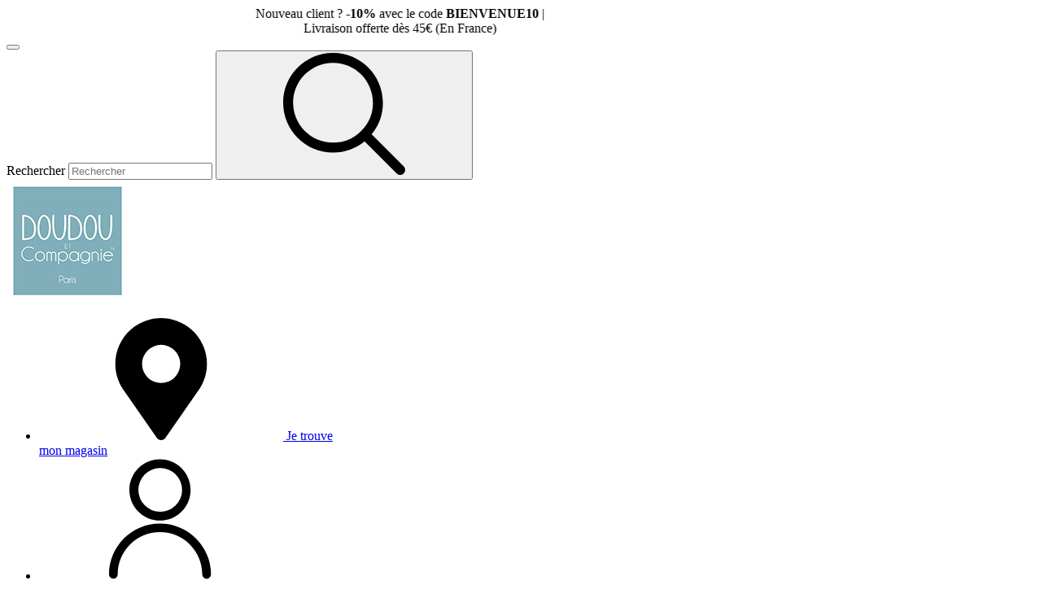

--- FILE ---
content_type: text/html; charset=UTF-8
request_url: https://doudouetcompagnie.com/fr/conditions-generales-dutilisation
body_size: 21955
content:
<!DOCTYPE html>
<html class="document " lang="fr">
    <head>
        <title>Doudou&amp;Compagnie - Conditions générales d&#039;utilisation</title>
        <meta charset="utf-8">
        <meta http-equiv="X-UA-Compatible" content="IE=edge">
        <meta name="viewport" content="width=device-width, initial-scale=1">
                <meta name="language" content="fr">
                    <meta name="description" lang="fr" content="Doudou&amp;Compagnie - Conditions générales d&#039;utilisation">
                                                <link rel="icon" href="/img/favicon.png" type="image/png">
                
            <meta name="twitter:card" content="summary">
    <meta name="twitter:site" content="">
            <meta property="og:url" content="https://doudouetcompagnie.com/fr/conditions-generales-dutilisation">
    <meta property="og:title" content="Conditions générales d&#039;utilisation">
    <meta property="og:description" content="Doudou&amp;Compagnie - Conditions générales d&#039;utilisation">
    
                    <link rel="stylesheet" href="/build/app.41d2ba3c.css">
        
                    <script src="/js/tarteaucitron/tarteaucitron.js"></script>
                        <meta name="google-site-verification" content="Wldu64da5h9EghLuVycS7UzeCiuoBY3G6NAjM5eZmAY" />

<script type="text/javascript">
            tarteaucitron.init({
                "privacyUrl": "", /* Privacy policy url */
                "hashtag": "#tarteaucitron", /* Open the panel with this hashtag */
                "cookieName": "tarteaucitron", /* Cookie name */
                "orientation": "bottom", /* Banner position (top - bottom) */
                "showAlertSmall": false, /* Show the small banner on bottom right */
                "cookieslist": false, /* Show the cookie list */
                "showIcon": false, /* Show cookie icon to manage cookies */
                "iconPosition": "BottomLeft", /* BottomRight, BottomLeft, TopRight and TopLeft */
                "adblocker": false, /* Show a Warning if an adblocker is detected */
                "DenyAllCta" : true, /* Show the deny all button */
                "AcceptAllCta" : true, /* Show the accept all button when highPrivacy on */
                "highPrivacy": true, /* HIGHLY RECOMMANDED Disable auto consent */
                "handleBrowserDNTRequest": false, /* If Do Not Track == 1, disallow all */
                "removeCredit": false, /* Remove credit link */
                "moreInfoLink": true, /* Show more info link */
                "useExternalCss": true, /* If false, the tarteaucitron.css file will be loaded */
                "useExternalJs": false, /* If false, the tarteaucitron.js file will be loaded */
                //"cookieDomain": ".my-multisite-domaine.fr", /* Shared cookie for multisite */
                "readmoreLink": "", /* Change the default readmore link */
                "mandatory": true, /* Show a message about mandatory cookies */
            });
tarteaucitron.user.gtagUa = 'G-8Z13SFE5ZX';
// tarteaucitron.user.gtagCrossdomain = ['example.com', 'example2.com'];
tarteaucitron.user.gtagMore = function () { /* add here your optionnal gtag() */ };
(tarteaucitron.job = tarteaucitron.job || []).push('gtag');
	

	tarteaucitron.user.googletagmanagerId = 'GT-T9HSZ6F';
	(tarteaucitron.job = tarteaucitron.job || []).push('googletagmanager');
		
	tarteaucitron.user.facebookpixelId = '1228658267950971'; tarteaucitron.user.facebookpixelMore = function () { /* add here your optionnal facebook pixel function */ };
	(tarteaucitron.job = tarteaucitron.job || []).push('facebookpixel');
	
	(tarteaucitron.job = tarteaucitron.job || []).push('hotjar');

	tarteaucitron.user.sendinblueKey = '6vps3rq4e1cogpcfuixkslmb';
	(tarteaucitron.job = tarteaucitron.job || []).push('sendinblue');
		
</script>
<script>
	// Configuration du tracker SPREAD
	var spconfig = {
	    public_key: "33333432b732b0faff9c25fbdbd7871baebd65dedc6873a3a2fbd9d77900", // À remplacer par la clé d'API publique
	    debug: false,
	    set_cookie: true
	};
	
	// Méthode de chargement du tracker
	function loadSpreadTracker(){window.domLoadEventFired=!0;var a=document.createElement("script");a.type="text/javascript",a.async=!0,a.charset="UTF-8",a.id="spread-tracker",a.src="//static-sb.com/js/sb-tracker.js",document.body.appendChild(a)}window.addEventListener?window.addEventListener("load",loadSpreadTracker,!1):window.attachEvent?window.attachEvent("onload",loadSpreadTracker):window.onload=loadSpreadTracker;
</script>
<script type="text/javascript">tarteaucitron.user.hotjarId = 3278944;tarteaucitron.user.HotjarSv = 6;</script>

<!-- Sendinblue Conversations {literal} -->
<script>
    window.SibConversationsGroupID = '498gwJ3WWQENypM9p';
    (function(d, w, c) {
        w.SibConversationsID = '5e8f2f144951ba6131610829';
        w[c] = w[c] || function() {
            (w[c].q = w[c].q || []).push(arguments);
        };
        var s = d.createElement('script');
        s.async = true;
        s.src = 'https://conversations-widget.sendinblue.com/sib-conversations.js';
        if (d.head) d.head.appendChild(s);
    })(document, window, 'SibConversations');
</script>
<!-- Google tag (gtag.js) -->
<script async src="https://www.googletagmanager.com/gtag/js?id=G-8Z13SFE5ZX"></script>
<script>
  window.dataLayer = window.dataLayer || [];
  function gtag(){dataLayer.push(arguments);}
  gtag('js', new Date());

  gtag('config', 'G-8Z13SFE5ZX');
</script>
<!-- /Sendinblue Conversations {/literal} -->

<!-- TikTok Pixel Code Start -->
<script>
!function (w, d, t) {
  w.TiktokAnalyticsObject=t;var ttq=w[t]=w[t]||[];ttq.methods=["page","track","identify","instances","debug","on","off","once","ready","alias","group","enableCookie","disableCookie","holdConsent","revokeConsent","grantConsent"],ttq.setAndDefer=function(t,e){t[e]=function(){t.push([e].concat(Array.prototype.slice.call(arguments,0)))}};for(var i=0;i<ttq.methods.length;i++)ttq.setAndDefer(ttq,ttq.methods[i]);ttq.instance=function(t){for(
var e=ttq._i[t]||[],n=0;n<ttq.methods.length;n++)ttq.setAndDefer(e,ttq.methods[n]);return e},ttq.load=function(e,n){var r="https://analytics.tiktok.com/i18n/pixel/events.js",o=n&&n.partner;ttq._i=ttq._i||{},ttq._i[e]=[],ttq._i[e]._u=r,ttq._t=ttq._t||{},ttq._t[e]=+new Date,ttq._o=ttq._o||{},ttq._o[e]=n||{};n=document.createElement("script")
;n.type="text/javascript",n.async=!0,n.src=r+"?sdkid="+e+"&lib="+t;e=document.getElementsByTagName("script")[0];e.parentNode.insertBefore(n,e)};


  ttq.load('D1NP33JC77U2K3H7JALG');
  ttq.page();
}(window, document, 'ttq');
</script>
<!-- TikTok Pixel Code End -->
<script defer charset="utf-8" src="//widgets.rr.skeepers.io/carousel/06b6fa70-4c9a-d0a4-05d4-925f104721ca/b177f2cd-50b8-4f13-8f8d-41685d2fa364.js"></script>

<style>
.page-homepage h1 {
    text-align: center !important;
    color: #81afb8 !important;
    font-size: 2.2em !important;
}
@media only screen and (max-width: 640px){
.page-homepage h1 {
    font-size: 1.6em !important;
margin-bottom:0px !important;
}
}
.solde {
    font-weight: bold;
}
.exposant { 
font-size:0.8em;
vertical-align : super; 
color: #f9c5a9 !important;
}

.texte-defilant {
  width: 100%;
  white-space: nowrap;
  overflow: hidden;
  display: block;
  /* Animation fluide sans rebond */
  animation: defilement 15s linear infinite;
}

@keyframes defilement {
  0% {     transform: translateX(100%);  /* Commence hors écran à droite */ }
  100% {     transform: translateX(-100%); /* Sort de l'écran à gauche */  }
}

html, body {
  overflow-x: hidden;
}
</style>
<!-- LightWidget WIDGET --><script src="https://cdn.lightwidget.com/widgets/lightwidget.js"></script>

    <script src='https://cdn-apps.drimify.com/prod/widget/index.js' type='text/javascript'></script>
    <script>
        window.addEventListener('load', function () {
            var widget = DigitaService.Widget.Create({
                autoscroll: true,
                element: 'gamification-widget',
                engine: 'https://apps.drimify.com/wjjYjMrT/',
                fixed: false,
                height: ['auto'],
                sharingurl: 'https://apps.drimify.com/wjjYjMrT/',
                width: '100%',
            });
            widget.load();
        });
    </script>
<!-- Elfsight Website Translator | Untitled Website Translator -->
<script src="https://elfsightcdn.com/platform.js" async></script>
            <script src="/build/runtime.a8dfd513.js" defer></script><script src="/build/178.3ed9f7ad.js" defer></script><script src="/build/app.be56019b.js" defer></script>
            </head>

    <body class="document__body " data-controller="bookmark" data-bookmark-active-class="is-active" data-bookmark-filled-class="is-filled">
                    <div>
                                    <div class="alert-banner relative pr-5" data-controller="alert-banner">
    <div class="container alert-banner__container">
                <div class="wysiwyg">
            <div class="texte-defilant" style="text-align: center;">Nouveau client ? <strong>-10%</strong> avec le code <strong>BIENVENUE10 </strong>|</div>
<div class="texte-defilant" style="text-align: center;">Livraison offerte d&egrave;s 45&euro; (En France)</div>
        </div>
    </div>
</div>

                                                    <header class="header" data-sticky-target="element" data-controller="disclosure sticky-header" data-disclosure-scroll-class="has-scroll-lock--mobile" data-sticky-header-sticky-class="header--sticky" data-sticky-header-filled-class="is-filled">
    <div class="header__container md:container">
        <div class="flex-1 md:hidden" >
            <button class="menu-btn" type="button" aria-label="Menu" aria-controls="menu" aria-expanded="false" data-disclosure-target="button" data-action="click->disclosure#togglePanel">
                <span class="menu-btn__inner"></span>
            </button>
        </div>
        <div class="header__form-container">
            <form action="/fr/recherche" class="header__form">
                <label for="search-text" class="sr-only">Rechercher</label>
                <input type="text" id="search-text" class="header__input field" name="search" value="" placeholder="Rechercher">
                <button type="submit" class="header__submit">
                    

<svg
     class="icon " aria-hidden="true" focusable="false"
>
    
    
    <use href="/build/images/sprite.svg#search" />
</svg>

                </button>
            </form>
        </div>
        <a href="/fr/" class="header__logo">
            <img src="https://doudouetcompagnie.com/img/logo.jpg" alt="Doudou et Compagnie, Paris">
        </a>
        <div class="flex-1 flex items-center justify-end">
            <ul class="header__list">
                <li class="max-md:hidden">
                    <a href="/fr/points-de-vente/" class="header__link header__link--separator">
                        

<svg
     class="icon  w-5" aria-hidden="true" focusable="false"
>
    
    
    <use href="/build/images/sprite.svg#pin" />
</svg>

                        Je trouve<br/>mon magasin
                    </a>
                </li>
                <li>
                    <a href="/fr/mon-compte" title="Mon compte" class="header__link">
                        

<svg
     class="icon  header__icon" aria-hidden="true" focusable="false"
>
    
    
    <use href="/build/images/sprite.svg#user" />
</svg>

                    </a>
                </li>
                                                                                    <li>
                    <a href="/fr/favoris" title="Mes coups de coeur" class="header__link" data-bookmark-target="indicator">
                        <p class="sr-only" role="status" aria-atomic="true"><span data-bookmark-target="counter">0</span> coups de coeur</p>
                        

<svg
     class="icon  header__icon" aria-hidden="true" focusable="false"
>
    
    
    <use href="/build/images/sprite.svg#heart" />
</svg>

                    </a>
                </li>
                <li>
                    <a href="/fr/panier" title="Mon panier" class="header__link" data-sticky-header-target="cart">
                        

<svg
     class="icon  header__icon" aria-hidden="true" focusable="false"
>
    
    
    <use href="/build/images/sprite.svg#cart" />
</svg>

                    </a>
                </li>
            </ul>
            <a href="https://doudouetcompagnie.com/fr/peluches-officielles-des-jeux-olympiques-et-paralympiques-d-hiver-cortina-2026" title="Les Flo’s – Peluches Officielles des Jeux Olympiques et Paralympiques d’Hiver Milano-Cortina 2026" class="max-md:hidden ms-5">
                <img src="/build/images/logos/logo-Cortina-DC.png" alt="" class="header__logo">
            </a>
        </div>
    </div>
            
<nav class="menu" id="menu" data-disclosure-target="panel" data-action="transitionend->disclosure#focusPanel keydown.esc->disclosure#closePanel keydown.tab->disclosure#onTabKey">
    <div class="menu__container">
        <ul class="menu__list md:container">
                                                                                                                                                                
                                                                                                                                                                                                            
                
                                                                                                                                        
                <li class="menu__item  font-bold text-secondary-800 md:text-secondary-200">
                    <a href="https://doudouetcompagnie.com/fr/catalogue/soldes/" title="SOLDES" class="menu__link"  target="_blank" >
                                                    SOLDES ⚡
                                                                    </a>
                                                                                </li>
                                                                                                                            
                                                                                                        
                
                                                                                                                                        
                <li class="menu__item ">
                    <a href="/fr/catalogue/nouveautes" title="NOUVEAUTÉS" class="menu__link" >
                                                    NOUVEAUTÉS
                                                                    </a>
                                                                                </li>
                                                                                                                            
                                                
                                                    
                                                                        
                <li class="menu__item personnages" data-controller="disclosure" data-disclosure-visible-class="is-visible" data-disclosure-disclosure-outlet=".header" data-disclosure-mobile-only-value="true">
                    <button type="button" class="menu__link" aria-controls="submenu-2" aria-expanded="false" data-disclosure-target="button" data-action="click->disclosure#togglePanel">
                                                    DOUDOUS & PELUCHES
                                                                            

<svg
     class="icon  menu__icon md:hidden" aria-hidden="true" focusable="false"
>
    
    
    <use href="/build/images/sprite.svg#caret" />
</svg>

                                            </button>
                                                                        <div class="submenu" id="submenu-2" data-disclosure-target="panel" data-action="transitionend->disclosure#focusPanel keydown.esc->disclosure#closePanel keydown.tab->disclosure#onTabKey">
                                <div class="submenu__container">
                                    <div class="flex flex-col md:flex-row">
                                        <button type="button" class="submenu__back" data-action="click->disclosure#closePanel">
                                            

<svg
     class="icon  rotate-180" aria-hidden="true" focusable="false"
>
    
    
    <use href="/build/images/sprite.svg#caret" />
</svg>

                                            DOUDOUS & PELUCHES
                                        </button>
                                                                                                                                <div class="flex-1">
                                                <ul>
                                                                                                                                                                                                                                                                                                                                                                                                                                                                                                                                                                                                                                                                                                                                                                                                                                                                                                                                    
                                                                                                                                                                                                                        
                                                    <li class="submenu__item " data-controller="disclosure" data-disclosure-visible-class="is-visible" data-disclosure-disclosure-outlet=".header" data-disclosure-mobile-only-value="true">
                                                        <button type="button" class="submenu__link submenu__link--title " aria-controls="subsubmenu-2" aria-expanded="false" data-disclosure-target="button" data-action="click->disclosure#togglePanel" style="--color:#f5a78e;">
                                                            Doudous
                                                                                                                            

<svg
     class="icon  menu__icon md:hidden" aria-hidden="true" focusable="false"
>
    
    
    <use href="/build/images/sprite.svg#caret" />
</svg>

                                                                                                                    </button>
                                                                                                                    <div class="submenu subsubmenu" id="subsubmenu-2" data-disclosure-target="panel" data-action="keydown.esc->disclosure#closePanel keydown.tab->disclosure#onTabKey">
                                                                <div class="submenu__container">
                                                                    <button type="button" class="submenu__back" data-action="click->disclosure#closePanel">
                                                                        

<svg
     class="icon  rotate-180" aria-hidden="true" focusable="false"
>
    
    
    <use href="/build/images/sprite.svg#caret" />
</svg>

                                                                        Doudous
                                                                    </button>
                                                                    <div class="flex-1">
                                                                    <ul>
                                                                                                                                                                                                                                                                                                                                                                                                                                                                                                                                                                                                                                                                                                                                                                                                                                                                                                                                                                                                                                                                                                                                                                                                                                                                                                                                                                                                                                                                                                                                                                                                <li class="submenu__item">
                                                                                <a href="/fr/catalogue/doudou-plat" class="submenu__link subsubmenu__link  "  style="--border-color:#f5a78e;">
                                                                                    Doudou plat
                                                                                </a>
                                                                            </li>
                                                                                                                                                                                                                                                                                                                                                                                                                                                                                                                                                                                                                                                                                                                                                                                                                                                                                                                                                                                                                                                                                                                                                                                                                                                                                                                                                                                                                                                                                                                                                                                                <li class="submenu__item">
                                                                                <a href="/fr/catalogue/petit-format" class="submenu__link subsubmenu__link  "  style="--border-color:#f5a78e;">
                                                                                    Petit format
                                                                                </a>
                                                                            </li>
                                                                                                                                                                                                                                                                                                                                                                                                                                                                                                                                                                                                                                                                                                                                                                                                                                                                                                                                                                                                                                                                                                                                                                                                                                                                                                                                                                                                                                                                                                                                                                                                <li class="submenu__item">
                                                                                <a href="/fr/catalogue/doudou-mouchoir" class="submenu__link subsubmenu__link  "  style="--border-color:#f5a78e;">
                                                                                    Doudou mouchoir
                                                                                </a>
                                                                            </li>
                                                                                                                                                                                                                                                                                                                                                                                                                                                                                                                                                                                                                                                                                                                                                                                                                                                                                                                                                                                                                                                                                                                                                                                                                                                                                                                                                                                                                                                                                                                                                                                                <li class="submenu__item">
                                                                                <a href="/fr/catalogue/doudou-attache-sucette" class="submenu__link subsubmenu__link  "  style="--border-color:#f5a78e;">
                                                                                    Doudou attache-sucette
                                                                                </a>
                                                                            </li>
                                                                                                                                                                                                                                                                                                                                                                                                                                                                                                                                                                                                                                                                                                                                                                                                                                                                                                                                                                                                                                                                                                                                                                                                                                                                                                                                                                                                                                                                                                                                                                                                <li class="submenu__item">
                                                                                <a href="/fr/catalogue/doudou-en-coton-bio" class="submenu__link subsubmenu__link  "  style="--border-color:#f5a78e;">
                                                                                    Doudous en coton BIO
                                                                                </a>
                                                                            </li>
                                                                                                                                                                                                                                                                                                                                                                                                                                                                                                                                                                                                                                                                                                                                                                                                                                                                                                                                                                                                                                                                                                                                                                                                                                                                                                                                                                                                                                                                                                                                                                                                <li class="submenu__item">
                                                                                <a href="/fr/catalogue/marionnettes" class="submenu__link subsubmenu__link  "  style="--border-color:#f5a78e;">
                                                                                    Marionnettes
                                                                                </a>
                                                                            </li>
                                                                                                                                                                                                                                                                                                                                                                                                                                                                                                                                                                                                                                                                                                                                                                                                                                                                                                                                                                                                                                                                                                                                                                                                                                                                                                                                                                                                                                                                                                                                                                                                <li class="submenu__item">
                                                                                <a href="/fr/catalogue/sav" class="submenu__link subsubmenu__link  "  style="--border-color:#f5a78e;">
                                                                                    SAV Peluches et doudous
                                                                                </a>
                                                                            </li>
                                                                                                                                                                                                                                                                                                                                                                                                                                                                                                                                                                                                                                                                                                                                                                                                                                                                                                                                                                                                                                                                                                                                                                                                                                                                                                                                                                                                                                                                                                                                                                                                <li class="submenu__item">
                                                                                <a href="/fr/catalogue/doudou" class="submenu__link subsubmenu__link tout-voir "  style="--border-color:#f5a78e;">
                                                                                    Tout voir
                                                                                </a>
                                                                            </li>
                                                                                                                                            </ul>
                                                                </div>
                                                            </div>
                                                                                                            </li>
                                                </ul>
                                            </div>
                                                                                                                                <div class="flex-1">
                                                <ul>
                                                                                                                                                                                                                                                                                                                                                                                                                                                                                                                                                                                                                                                                                                                                                                                                                                                                                                                                    
                                                                                                                                                                                                                        
                                                    <li class="submenu__item " data-controller="disclosure" data-disclosure-visible-class="is-visible" data-disclosure-disclosure-outlet=".header" data-disclosure-mobile-only-value="true">
                                                        <button type="button" class="submenu__link submenu__link--title " aria-controls="subsubmenu-2" aria-expanded="false" data-disclosure-target="button" data-action="click->disclosure#togglePanel" style="--color:#f9c5a9;">
                                                            Peluches
                                                                                                                            

<svg
     class="icon  menu__icon md:hidden" aria-hidden="true" focusable="false"
>
    
    
    <use href="/build/images/sprite.svg#caret" />
</svg>

                                                                                                                    </button>
                                                                                                                    <div class="submenu subsubmenu" id="subsubmenu-2" data-disclosure-target="panel" data-action="keydown.esc->disclosure#closePanel keydown.tab->disclosure#onTabKey">
                                                                <div class="submenu__container">
                                                                    <button type="button" class="submenu__back" data-action="click->disclosure#closePanel">
                                                                        

<svg
     class="icon  rotate-180" aria-hidden="true" focusable="false"
>
    
    
    <use href="/build/images/sprite.svg#caret" />
</svg>

                                                                        Peluches
                                                                    </button>
                                                                    <div class="flex-1">
                                                                    <ul>
                                                                                                                                                                                                                                                                                                                                                                                                                                                                                                                                                                                                                                                                                                                                                                                                                                                                                                                                                                                                                                                                                                                                                                                                                                                                                                                                                                                                                                                                                                                                                                                                <li class="submenu__item">
                                                                                <a href="/fr/catalogue/peluches-1" class="submenu__link subsubmenu__link  "  style="--border-color:#f9c5a9;">
                                                                                    Peluches
                                                                                </a>
                                                                            </li>
                                                                                                                                                                                                                                                                                                                                                                                                                                                                                                                                                                                                                                                                                                                                                                                                                                                                                                                                                                                                                                                                                                                                                                                                                                                                                                                                                                                                                                                                                                                                                                                                <li class="submenu__item">
                                                                                <a href="/fr/catalogue/peluches-geantes" class="submenu__link subsubmenu__link  "  style="--border-color:#f9c5a9;">
                                                                                    Peluches géantes
                                                                                </a>
                                                                            </li>
                                                                                                                                                                                                                                                                                                                                                                                                                                                                                                                                                                                                                                                                                                                                                                                                                                                                                                                                                                                                                                                                                                                                                                                                                                                                                                                                                                                                                                                                                                                                                                                                <li class="submenu__item">
                                                                                <a href="/fr/catalogue/peluche-adulte" class="submenu__link subsubmenu__link  "  style="--border-color:#f9c5a9;">
                                                                                    Peluche Adulte
                                                                                </a>
                                                                            </li>
                                                                                                                                                                                                                                                                                                                                                                                                                                                                                                                                                                                                                                                                                                                                                                                                                                                                                                                                                                                                                                                                                                                                                                                                                                                                                                                                                                                                                                                                                                                                                                                                <li class="submenu__item">
                                                                                <a href="/fr/catalogue/les-ours-en-peluche" class="submenu__link subsubmenu__link  "  style="--border-color:#f9c5a9;">
                                                                                    Les ours en peluche
                                                                                </a>
                                                                            </li>
                                                                                                                                                                                                                                                                                                                                                                                                                                                                                                                                                                                                                                                                                                                                                                                                                                                                                                                                                                                                                                                                                                                                                                                                                                                                                                                                                                                                                                                                                                                                                                                                <li class="submenu__item">
                                                                                <a href="/fr/catalogue/peluches-avec-doudou" class="submenu__link subsubmenu__link  "  style="--border-color:#f9c5a9;">
                                                                                    Peluche avec Doudou
                                                                                </a>
                                                                            </li>
                                                                                                                                                                                                                                                                                                                                                                                                                                                                                                                                                                                                                                                                                                                                                                                                                                                                                                                                                                                                                                                                                                                                                                                                                                                                                                                                                                                                                                                                                                                                                                                                <li class="submenu__item">
                                                                                <a href="/fr/catalogue/peluches" class="submenu__link subsubmenu__link tout-voir "  style="--border-color:#f9c5a9;">
                                                                                    Tout voir
                                                                                </a>
                                                                            </li>
                                                                                                                                            </ul>
                                                                </div>
                                                            </div>
                                                                                                            </li>
                                                </ul>
                                            </div>
                                                                                                                            <div class="flex-1 text-right hidden md:block">
                                                <img src="https://doudouetcompagnie.com/media/cache/submenu/uploads/img/doudou-et-peluche-634d27e832fe4286065434.jpg" alt="Doudou et compagnie" class="inline-block">
                                            </div>
                                                                            </div>
                                                                                                                                                                                        </div>
                            </div>
                                                            </li>
                                                                                                                            
                                                
                                                    
                                                                        
                <li class="menu__item " data-controller="disclosure" data-disclosure-visible-class="is-visible" data-disclosure-disclosure-outlet=".header" data-disclosure-mobile-only-value="true">
                    <button type="button" class="menu__link" aria-controls="submenu-3" aria-expanded="false" data-disclosure-target="button" data-action="click->disclosure#togglePanel">
                                                    ÉVEIL & ACCESSOIRES
                                                                            

<svg
     class="icon  menu__icon md:hidden" aria-hidden="true" focusable="false"
>
    
    
    <use href="/build/images/sprite.svg#caret" />
</svg>

                                            </button>
                                                                        <div class="submenu" id="submenu-3" data-disclosure-target="panel" data-action="transitionend->disclosure#focusPanel keydown.esc->disclosure#closePanel keydown.tab->disclosure#onTabKey">
                                <div class="submenu__container">
                                    <div class="flex flex-col md:flex-row">
                                        <button type="button" class="submenu__back" data-action="click->disclosure#closePanel">
                                            

<svg
     class="icon  rotate-180" aria-hidden="true" focusable="false"
>
    
    
    <use href="/build/images/sprite.svg#caret" />
</svg>

                                            ÉVEIL & ACCESSOIRES
                                        </button>
                                                                                                                                <div class="flex-1">
                                                <ul>
                                                                                                                                                                                                                                                                                                                                                                                                                                                                                                                                                                                                                                                                                                                                                                                                                                                                                                                                    
                                                                                                                                                                                                                        
                                                    <li class="submenu__item " data-controller="disclosure" data-disclosure-visible-class="is-visible" data-disclosure-disclosure-outlet=".header" data-disclosure-mobile-only-value="true">
                                                        <button type="button" class="submenu__link submenu__link--title " aria-controls="subsubmenu-3" aria-expanded="false" data-disclosure-target="button" data-action="click->disclosure#togglePanel" style="--color:#81afb8;">
                                                            Eveil
                                                                                                                            

<svg
     class="icon  menu__icon md:hidden" aria-hidden="true" focusable="false"
>
    
    
    <use href="/build/images/sprite.svg#caret" />
</svg>

                                                                                                                    </button>
                                                                                                                    <div class="submenu subsubmenu" id="subsubmenu-3" data-disclosure-target="panel" data-action="keydown.esc->disclosure#closePanel keydown.tab->disclosure#onTabKey">
                                                                <div class="submenu__container">
                                                                    <button type="button" class="submenu__back" data-action="click->disclosure#closePanel">
                                                                        

<svg
     class="icon  rotate-180" aria-hidden="true" focusable="false"
>
    
    
    <use href="/build/images/sprite.svg#caret" />
</svg>

                                                                        Eveil
                                                                    </button>
                                                                    <div class="flex-1">
                                                                    <ul>
                                                                                                                                                                                                                                                                                                                                                                                                                                                                                                                                                                                                                                                                                                                                                                                                                                                                                                                                                                                                                                                                                                                                                                                                                                                                                                                                                                                                                                                                                                                                                                                                <li class="submenu__item">
                                                                                <a href="/fr/catalogue/marionnettes" class="submenu__link subsubmenu__link  "  style="--border-color:#81afb8;">
                                                                                    Marionnettes
                                                                                </a>
                                                                            </li>
                                                                                                                                                                                                                                                                                                                                                                                                                                                                                                                                                                                                                                                                                                                                                                                                                                                                                                                                                                                                                                                                                                                                                                                                                                                                                                                                                                                                                                                                                                                                                                                                <li class="submenu__item">
                                                                                <a href="/fr/catalogue/balles-sensorielles" class="submenu__link subsubmenu__link  "  style="--border-color:#81afb8;">
                                                                                    Balles sensorielles
                                                                                </a>
                                                                            </li>
                                                                                                                                                                                                                                                                                                                                                                                                                                                                                                                                                                                                                                                                                                                                                                                                                                                                                                                                                                                                                                                                                                                                                                                                                                                                                                                                                                                                                                                                                                                                                                                                <li class="submenu__item">
                                                                                <a href="/fr/catalogue/boite-a-musique" class="submenu__link subsubmenu__link  "  style="--border-color:#81afb8;">
                                                                                    Boîte à musique
                                                                                </a>
                                                                            </li>
                                                                                                                                                                                                                                                                                                                                                                                                                                                                                                                                                                                                                                                                                                                                                                                                                                                                                                                                                                                                                                                                                                                                                                                                                                                                                                                                                                                                                                                                                                                                                                                                <li class="submenu__item">
                                                                                <a href="/fr/catalogue/veilleuses" class="submenu__link subsubmenu__link  "  style="--border-color:#81afb8;">
                                                                                    Veilleuses
                                                                                </a>
                                                                            </li>
                                                                                                                                                                                                                                                                                                                                                                                                                                                                                                                                                                                                                                                                                                                                                                                                                                                                                                                                                                                                                                                                                                                                                                                                                                                                                                                                                                                                                                                                                                                                                                                                <li class="submenu__item">
                                                                                <a href="/fr/catalogue/hochet-et-pantin-dactivite" class="submenu__link subsubmenu__link  "  style="--border-color:#81afb8;">
                                                                                    Hochets et pantins d'activités
                                                                                </a>
                                                                            </li>
                                                                                                                                                                                                                                                                                                                                                                                                                                                                                                                                                                                                                                                                                                                                                                                                                                                                                                                                                                                                                                                                                                                                                                                                                                                                                                                                                                                                                                                                                                                                                                                                <li class="submenu__item">
                                                                                <a href="/fr/catalogue/mobile-musical" class="submenu__link subsubmenu__link  "  style="--border-color:#81afb8;">
                                                                                    Mobiles
                                                                                </a>
                                                                            </li>
                                                                                                                                                                                                                                                                                                                                                                                                                                                                                                                                                                                                                                                                                                                                                                                                                                                                                                                                                                                                                                                                                                                                                                                                                                                                                                                                                                                                                                                                                                                                                                                                <li class="submenu__item">
                                                                                <a href="/fr/catalogue/poupees-de-chiffon-1" class="submenu__link subsubmenu__link  "  style="--border-color:#81afb8;">
                                                                                    Poupées de chiffon
                                                                                </a>
                                                                            </li>
                                                                                                                                                                                                                                                                                                                                                                                                                                                                                                                                                                                                                                                                                                                                                                                                                                                                                                                                                                                                                                                                                                                                                                                                                                                                                                                                                                                                                                                                                                                                                                                                <li class="submenu__item">
                                                                                <a href="/fr/catalogue/mon-petit-mobilier" class="submenu__link subsubmenu__link  "  style="--border-color:#81afb8;">
                                                                                    Mon petit mobilier
                                                                                </a>
                                                                            </li>
                                                                                                                                                                                                                                                                                                                                                                                                                                                                                                                                                                                                                                                                                                                                                                                                                                                                                                                                                                                                                                                                                                                                                                                                                                                                                                                                                                                                                                                                                                                                                                                                <li class="submenu__item">
                                                                                <a href="/fr/catalogue/eveil" class="submenu__link subsubmenu__link tout-voir "  style="--border-color:#81afb8;">
                                                                                    Tout voir
                                                                                </a>
                                                                            </li>
                                                                                                                                            </ul>
                                                                </div>
                                                            </div>
                                                                                                            </li>
                                                </ul>
                                            </div>
                                                                                                                                <div class="flex-1">
                                                <ul>
                                                                                                                                                                                                                                                                                                                                                                                                                                                                                                                                                                                                                                                                                                                                                                                                                                                                                                                                    
                                                                                                                                                                                                                        
                                                    <li class="submenu__item " data-controller="disclosure" data-disclosure-visible-class="is-visible" data-disclosure-disclosure-outlet=".header" data-disclosure-mobile-only-value="true">
                                                        <button type="button" class="submenu__link submenu__link--title " aria-controls="subsubmenu-3" aria-expanded="false" data-disclosure-target="button" data-action="click->disclosure#togglePanel" style="--color:#c92523;">
                                                            Accessoires
                                                                                                                            

<svg
     class="icon  menu__icon md:hidden" aria-hidden="true" focusable="false"
>
    
    
    <use href="/build/images/sprite.svg#caret" />
</svg>

                                                                                                                    </button>
                                                                                                                    <div class="submenu subsubmenu" id="subsubmenu-3" data-disclosure-target="panel" data-action="keydown.esc->disclosure#closePanel keydown.tab->disclosure#onTabKey">
                                                                <div class="submenu__container">
                                                                    <button type="button" class="submenu__back" data-action="click->disclosure#closePanel">
                                                                        

<svg
     class="icon  rotate-180" aria-hidden="true" focusable="false"
>
    
    
    <use href="/build/images/sprite.svg#caret" />
</svg>

                                                                        Accessoires
                                                                    </button>
                                                                    <div class="flex-1">
                                                                    <ul>
                                                                                                                                                                                                                                                                                                                                                                                                                                                                                                                                                                                                                                                                                                                                                                                                                                                                                                                                                                                                                                                                                                                                                                                                                                                                                                                                                                                                                                                                                                                                                                                                <li class="submenu__item">
                                                                                <a href="/fr/catalogue/protege-carnet-de-sante" class="submenu__link subsubmenu__link  "  style="--border-color:#c92523;">
                                                                                    Protège carnet de santé
                                                                                </a>
                                                                            </li>
                                                                                                                                                                                                                                                                                                                                                                                                                                                                                                                                                                                                                                                                                                                                                                                                                                                                                                                                                                                                                                                                                                                                                                                                                                                                                                                                                                                                                                                                                                                                                                                                <li class="submenu__item">
                                                                                <a href="/fr/catalogue/attache-sucette" class="submenu__link subsubmenu__link  "  style="--border-color:#c92523;">
                                                                                    Attache sucette
                                                                                </a>
                                                                            </li>
                                                                                                                                                                                                                                                                                                                                                                                                                                                                                                                                                                                                                                                                                                                                                                                                                                                                                                                                                                                                                                                                                                                                                                                                                                                                                                                                                                                                                                                                                                                                                                                                <li class="submenu__item">
                                                                                <a href="/fr/catalogue/chaussons-bebe" class="submenu__link subsubmenu__link  "  style="--border-color:#c92523;">
                                                                                    Chaussons
                                                                                </a>
                                                                            </li>
                                                                                                                                                                                                                                                                                                                                                                                                                                                                                                                                                                                                                                                                                                                                                                                                                                                                                                                                                                                                                                                                                                                                                                                                                                                                                                                                                                                                                                                                                                                                                                                                <li class="submenu__item">
                                                                                <a href="/fr/catalogue/cape-de-bain" class="submenu__link subsubmenu__link  "  style="--border-color:#c92523;">
                                                                                    Cape de bain
                                                                                </a>
                                                                            </li>
                                                                                                                                                                                                                                                                                                                                                                                                                                                                                                                                                                                                                                                                                                                                                                                                                                                                                                                                                                                                                                                                                                                                                                                                                                                                                                                                                                                                                                                                                                                                                                                                <li class="submenu__item">
                                                                                <a href="/fr/catalogue/sac-a-dos" class="submenu__link subsubmenu__link  "  style="--border-color:#c92523;">
                                                                                    Sacs
                                                                                </a>
                                                                            </li>
                                                                                                                                                                                                                                                                                                                                                                                                                                                                                                                                                                                                                                                                                                                                                                                                                                                                                                                                                                                                                                                                                                                                                                                                                                                                                                                                                                                                                                                                                                                                                                                                <li class="submenu__item">
                                                                                <a href="/fr/catalogue/porte-cle" class="submenu__link subsubmenu__link  "  style="--border-color:#c92523;">
                                                                                    Porte-clé
                                                                                </a>
                                                                            </li>
                                                                                                                                                                                                                                                                                                                                                                                                                                                                                                                                                                                                                                                                                                                                                                                                                                                                                                                                                                                                                                                                                                                                                                                                                                                                                                                                                                                                                                                                                                                                                                                                <li class="submenu__item">
                                                                                <a href="/fr/catalogue/sac-a-doudou" class="submenu__link subsubmenu__link  "  style="--border-color:#c92523;">
                                                                                    Sac à Doudou
                                                                                </a>
                                                                            </li>
                                                                                                                                                                                                                                                                                                                                                                                                                                                                                                                                                                                                                                                                                                                                                                                                                                                                                                                                                                                                                                                                                                                                                                                                                                                                                                                                                                                                                                                                                                                                                                                                <li class="submenu__item">
                                                                                <a href="/fr/catalogue/accessoires" class="submenu__link subsubmenu__link tout-voir "  style="--border-color:#c92523;">
                                                                                    Tout voir
                                                                                </a>
                                                                            </li>
                                                                                                                                            </ul>
                                                                </div>
                                                            </div>
                                                                                                            </li>
                                                </ul>
                                            </div>
                                                                                                                                <div class="flex-1">
                                                <ul>
                                                                                                                                                                                                                                                                                                                                                                                                                                                                                                                                                                                                                                                                                                                                                                                                                                                                                                                                    
                                                                                                                                                                                                                        
                                                    <li class="submenu__item " data-controller="disclosure" data-disclosure-visible-class="is-visible" data-disclosure-disclosure-outlet=".header" data-disclosure-mobile-only-value="true">
                                                        <button type="button" class="submenu__link submenu__link--title " aria-controls="subsubmenu-3" aria-expanded="false" data-disclosure-target="button" data-action="click->disclosure#togglePanel" style="--color:#c92523;">
                                                            Chambre bébé
                                                                                                                            

<svg
     class="icon  menu__icon md:hidden" aria-hidden="true" focusable="false"
>
    
    
    <use href="/build/images/sprite.svg#caret" />
</svg>

                                                                                                                    </button>
                                                                                                                    <div class="submenu subsubmenu" id="subsubmenu-3" data-disclosure-target="panel" data-action="keydown.esc->disclosure#closePanel keydown.tab->disclosure#onTabKey">
                                                                <div class="submenu__container">
                                                                    <button type="button" class="submenu__back" data-action="click->disclosure#closePanel">
                                                                        

<svg
     class="icon  rotate-180" aria-hidden="true" focusable="false"
>
    
    
    <use href="/build/images/sprite.svg#caret" />
</svg>

                                                                        Chambre bébé
                                                                    </button>
                                                                    <div class="flex-1">
                                                                    <ul>
                                                                                                                                                                                                                                                                                                                                                                                                                                                                                                                                                                                                                                                                                                                                                                                                                                                                                                                                                                                                                                                                                                                                                                                                                                                                                                                                                                                                                                                                                                                                                                                                <li class="submenu__item">
                                                                                <a href="/fr/catalogue/les-gigoteuses-et-nid-danges" class="submenu__link subsubmenu__link  "  style="--border-color:#c92523;">
                                                                                    Les gigoteuses et nids d'ange
                                                                                </a>
                                                                            </li>
                                                                                                                                                                                                                                                                                                                                                                                                                                                                                                                                                                                                                                                                                                                                                                                                                                                                                                                                                                                                                                                                                                                                                                                                                                                                                                                                                                                                                                                                                                                                                                                                <li class="submenu__item">
                                                                                <a href="/fr/catalogue/les-tours-de-lit" class="submenu__link subsubmenu__link  "  style="--border-color:#c92523;">
                                                                                    Les tours de lit
                                                                                </a>
                                                                            </li>
                                                                                                                                                                                                                                                                                                                                                                                                                                                                                                                                                                                                                                                                                                                                                                                                                                                                                                                                                                                                                                                                                                                                                                                                                                                                                                                                                                                                                                                                                                                                                                                                <li class="submenu__item">
                                                                                <a href="/fr/catalogue/plaid" class="submenu__link subsubmenu__link  "  style="--border-color:#c92523;">
                                                                                    Les plaids
                                                                                </a>
                                                                            </li>
                                                                                                                                                                                                                                                                                                                                                                                                                                                                                                                                                                                                                                                                                                                                                                                                                                                                                                                                                                                                                                                                                                                                                                                                                                                                                                                                                                                                                                                                                                                                                                                                <li class="submenu__item">
                                                                                <a href="/fr/catalogue/tapis" class="submenu__link subsubmenu__link  "  style="--border-color:#c92523;">
                                                                                    Les Tapis
                                                                                </a>
                                                                            </li>
                                                                                                                                            </ul>
                                                                </div>
                                                            </div>
                                                                                                            </li>
                                                </ul>
                                            </div>
                                                                                                                            <div class="flex-1 text-right hidden md:block">
                                                <img src="https://doudouetcompagnie.com/media/cache/submenu/uploads/img/eveil-et-accessoire-634d275ec6da5104608843.jpg" alt="Doudou et compagnie" class="inline-block">
                                            </div>
                                                                            </div>
                                                                    </div>
                            </div>
                                                            </li>
                                                                                                                            
                                                
                                                    
                                                                        
                <li class="menu__item collections" data-controller="disclosure" data-disclosure-visible-class="is-visible" data-disclosure-disclosure-outlet=".header" data-disclosure-mobile-only-value="true">
                    <button type="button" class="menu__link" aria-controls="submenu-4" aria-expanded="false" data-disclosure-target="button" data-action="click->disclosure#togglePanel">
                                                    COLLECTIONS
                                                                            

<svg
     class="icon  menu__icon md:hidden" aria-hidden="true" focusable="false"
>
    
    
    <use href="/build/images/sprite.svg#caret" />
</svg>

                                            </button>
                                            <div class="submenu" id="submenu-4" data-disclosure-target="panel" data-action="keydown.esc->disclosure#closePanel keydown.tab->disclosure#onTabKey">
                            <div class="submenu__container">
                                <button type="button" class="submenu__back" data-action="click->disclosure#closePanel">
                                    

<svg
     class="icon  rotate-180" aria-hidden="true" focusable="false"
>
    
    
    <use href="/build/images/sprite.svg#caret" />
</svg>

                                    COLLECTIONS
                                </button>
                                                                                                <div class="slider slider--menu slider--center-arrows md:px-8 pt-4 md:pt-0" data-controller="slider" data-slider-nbslides-value="9" data-slider-space-value="20" data-slider-options-value="{&quot;cssMode&quot;:true,&quot;slidesPerGroup&quot;:9}" data-slider-enabled-value="{&quot;mobile&quot;:false,&quot;desktop&quot;:true}" data-slider-navigation-value="true">
                                                                            <div class="swiper relative" data-slider-target="slides">
                                             <div class="swiper-wrapper max-md:flex-col max-md:gap-2">
                                                                                                    <div class="swiper-slide flex flex-col gap-2 md:gap-5">
                                                                                                                    <a href="/fr/catalogue/mascotte-jo-cortina-2026-1" class="submenu__img">
                                                                <div class="submenu__img-container">
                                                                    <img src="https://doudouetcompagnie.com/media/cache/menu_categ/uploads/img/cortina-milano-69086cb3f1c99722067989.jpg" alt="">
                                                                </div>
                                                                <p class="submenu__img-title">
                                                                    Mascottes Milano-Cortina 2026
                                                                </p>
                                                            </a>
                                                                                                                    <a href="/fr/catalogue/lapin-doudou" class="submenu__img">
                                                                <div class="submenu__img-container">
                                                                    <img src="https://doudouetcompagnie.com/media/cache/menu_categ/uploads/img/lapin-doudou-6911f00ad6ffd384702151.jpg" alt="">
                                                                </div>
                                                                <p class="submenu__img-title">
                                                                    Lapin DOUDOU
                                                                </p>
                                                            </a>
                                                                                                            </div>
                                                                                                    <div class="swiper-slide flex flex-col gap-2 md:gap-5">
                                                                                                                    <a href="/fr/catalogue/lapin-fleurette" class="submenu__img">
                                                                <div class="submenu__img-container">
                                                                    <img src="https://doudouetcompagnie.com/media/cache/menu_categ/uploads/img/lapin-fleurette-68dd2605d98d5246115710.jpg" alt="">
                                                                </div>
                                                                <p class="submenu__img-title">
                                                                    Lapin Fleurette
                                                                </p>
                                                            </a>
                                                                                                                    <a href="/fr/catalogue/les-luminescents" class="submenu__img">
                                                                <div class="submenu__img-container">
                                                                    <img src="https://doudouetcompagnie.com/media/cache/menu_categ/uploads/img/luminescents-68dbace7daecb248223154.jpg" alt="">
                                                                </div>
                                                                <p class="submenu__img-title">
                                                                    Les Luminescents
                                                                </p>
                                                            </a>
                                                                                                            </div>
                                                                                                    <div class="swiper-slide flex flex-col gap-2 md:gap-5">
                                                                                                                    <a href="/fr/catalogue/les-bohaime" class="submenu__img">
                                                                <div class="submenu__img-container">
                                                                    <img src="https://doudouetcompagnie.com/media/cache/menu_categ/uploads/img/faon-rose-68dd2626bf9ea404262994.jpg" alt="">
                                                                </div>
                                                                <p class="submenu__img-title">
                                                                    Les Boh&#039;aime
                                                                </p>
                                                            </a>
                                                                                                                    <a href="/fr/catalogue/yoca-le-koala" class="submenu__img">
                                                                <div class="submenu__img-container">
                                                                    <img src="https://doudouetcompagnie.com/media/cache/menu_categ/uploads/img/yoca-68dd27ac96f94065714075.jpg" alt="">
                                                                </div>
                                                                <p class="submenu__img-title">
                                                                    Yoca le Koala
                                                                </p>
                                                            </a>
                                                                                                            </div>
                                                                                                    <div class="swiper-slide flex flex-col gap-2 md:gap-5">
                                                                                                                    <a href="/fr/catalogue/doudou-25ans" class="submenu__img">
                                                                <div class="submenu__img-container">
                                                                    <img src="https://doudouetcompagnie.com/media/cache/menu_categ/uploads/img/doudou25-ans-6911f21279137358235708.jpg" alt="">
                                                                </div>
                                                                <p class="submenu__img-title">
                                                                    DOUDOU® Anniversaire
                                                                </p>
                                                            </a>
                                                                                                                    <a href="/fr/catalogue/les-marionnettes" class="submenu__img">
                                                                <div class="submenu__img-container">
                                                                    <img src="https://doudouetcompagnie.com/media/cache/menu_categ/uploads/img/marionnette-herisson-6911f0d730c75838597617.jpg" alt="">
                                                                </div>
                                                                <p class="submenu__img-title">
                                                                    Les marionnettes
                                                                </p>
                                                            </a>
                                                                                                            </div>
                                                                                                    <div class="swiper-slide flex flex-col gap-2 md:gap-5">
                                                                                                                    <a href="/fr/catalogue/lutin-de-noel" class="submenu__img">
                                                                <div class="submenu__img-container">
                                                                    <img src="https://doudouetcompagnie.com/media/cache/menu_categ/uploads/img/lutin-farceur-68dd26df9e26d363945620.jpg" alt="">
                                                                </div>
                                                                <p class="submenu__img-title">
                                                                    Doudou Farceur
                                                                </p>
                                                            </a>
                                                                                                                    <a href="/fr/catalogue/amour-de-france" class="submenu__img">
                                                                <div class="submenu__img-container">
                                                                    <img src="https://doudouetcompagnie.com/media/cache/menu_categ/uploads/img/souvenir-de-france-6911f2dbb7776699351902.jpg" alt="">
                                                                </div>
                                                                <p class="submenu__img-title">
                                                                    Amour de France
                                                                </p>
                                                            </a>
                                                                                                            </div>
                                                                                                    <div class="swiper-slide flex flex-col gap-2 md:gap-5">
                                                                                                                    <a href="/fr/catalogue/dans-mon-jardin" class="submenu__img">
                                                                <div class="submenu__img-container">
                                                                    <img src="https://doudouetcompagnie.com/media/cache/menu_categ/uploads/img/dans-mon-jardin-68dd3309c58e7130057966.jpg" alt="">
                                                                </div>
                                                                <p class="submenu__img-title">
                                                                    Dans mon jardin
                                                                </p>
                                                            </a>
                                                                                                                    <a href="/fr/catalogue/sacs-et-accessoires" class="submenu__img">
                                                                <div class="submenu__img-container">
                                                                    <img src="https://doudouetcompagnie.com/media/cache/menu_categ/uploads/img/vig-sac-68503e278fd9f233142989.jpg" alt="">
                                                                </div>
                                                                <p class="submenu__img-title">
                                                                    Sacs et Accessoires
                                                                </p>
                                                            </a>
                                                                                                            </div>
                                                                                                    <div class="swiper-slide flex flex-col gap-2 md:gap-5">
                                                                                                                    <a href="/fr/catalogue/unicef" class="submenu__img">
                                                                <div class="submenu__img-container">
                                                                    <img src="https://doudouetcompagnie.com/media/cache/menu_categ/uploads/img/panda-roux-unicef-68dd26467f559613138351.jpg" alt="">
                                                                </div>
                                                                <p class="submenu__img-title">
                                                                    Collection Unicef
                                                                </p>
                                                            </a>
                                                                                                                    <a href="/fr/catalogue/les-iconiques" class="submenu__img">
                                                                <div class="submenu__img-container">
                                                                    <img src="https://doudouetcompagnie.com/media/cache/menu_categ/uploads/img/les-iconiques-6335a50fd6cea330744722.png" alt="">
                                                                </div>
                                                                <p class="submenu__img-title">
                                                                    Les Iconiques
                                                                </p>
                                                            </a>
                                                                                                            </div>
                                                                                                    <div class="swiper-slide flex flex-col gap-2 md:gap-5">
                                                                                                                    <a href="/fr/catalogue/poupees-de-chiffon" class="submenu__img">
                                                                <div class="submenu__img-container">
                                                                    <img src="https://doudouetcompagnie.com/media/cache/menu_categ/uploads/img/poupees-6346cdcda3d79651336395.jpg" alt="">
                                                                </div>
                                                                <p class="submenu__img-title">
                                                                    Poupées de chiffon
                                                                </p>
                                                            </a>
                                                                                                                    <a href="/fr/catalogue/doudou-adulte" class="submenu__img">
                                                                <div class="submenu__img-container">
                                                                    <img src="https://doudouetcompagnie.com/media/cache/menu_categ/uploads/img/plante-en-peluche-68dd367dc08e5900624452.jpg" alt="">
                                                                </div>
                                                                <p class="submenu__img-title">
                                                                    Botaniques
                                                                </p>
                                                            </a>
                                                                                                            </div>
                                                                                                    <div class="swiper-slide flex flex-col gap-2 md:gap-5">
                                                                                                                    <a href="/fr/catalogue/psg" class="submenu__img">
                                                                <div class="submenu__img-container">
                                                                    <img src="https://doudouetcompagnie.com/media/cache/menu_categ/uploads/img/peluche-psg-6911f40394bfb472881253.jpg" alt="">
                                                                </div>
                                                                <p class="submenu__img-title">
                                                                    PSG
                                                                </p>
                                                            </a>
                                                                                                                    <a href="/fr/catalogue/collection-x-elysee" class="submenu__img">
                                                                <div class="submenu__img-container">
                                                                    <img src="https://doudouetcompagnie.com/media/cache/menu_categ/uploads/img/doudou-elysee-68dd267740e68521816638.jpg" alt="">
                                                                </div>
                                                                <p class="submenu__img-title">
                                                                    Collection X Elysée
                                                                </p>
                                                            </a>
                                                                                                            </div>
                                                                                                    <div class="swiper-slide flex flex-col gap-2 md:gap-5">
                                                                                                                    <a href="/fr/catalogue/happy-doudou" class="submenu__img">
                                                                <div class="submenu__img-container">
                                                                    <img src="https://doudouetcompagnie.com/media/cache/menu_categ/uploads/img/happy-doudou-68dd268dac945092738019.jpg" alt="">
                                                                </div>
                                                                <p class="submenu__img-title">
                                                                    Happy doudou
                                                                </p>
                                                            </a>
                                                                                                                    <a href="/fr/catalogue/lapin-bonbon" class="submenu__img">
                                                                <div class="submenu__img-container">
                                                                    <img src="https://doudouetcompagnie.com/media/cache/menu_categ/uploads/img/lapin-bonbon-68dd26c7cf543477515647.jpg" alt="">
                                                                </div>
                                                                <p class="submenu__img-title">
                                                                    Lapin bonbon
                                                                </p>
                                                            </a>
                                                                                                            </div>
                                                                                                    <div class="swiper-slide flex flex-col gap-2 md:gap-5">
                                                                                                                    <a href="/fr/catalogue/cerise-et-petit-chou" class="submenu__img">
                                                                <div class="submenu__img-container">
                                                                    <img src="https://doudouetcompagnie.com/media/cache/menu_categ/uploads/img/cerise-petit-chou-67e67178cb1af560108088.jpg" alt="">
                                                                </div>
                                                                <p class="submenu__img-title">
                                                                    Cerise et Petit Chou
                                                                </p>
                                                            </a>
                                                                                                                    <a href="/fr/catalogue/rikikis-meli-melo" class="submenu__img">
                                                                <div class="submenu__img-container">
                                                                    <img src="https://doudouetcompagnie.com/media/cache/menu_categ/uploads/img/06-24-rikikis-666b1aa96da01105669647.jpg" alt="">
                                                                </div>
                                                                <p class="submenu__img-title">
                                                                    Rikikis &amp; Méli Mélo
                                                                </p>
                                                            </a>
                                                                                                            </div>
                                                                                                    <div class="swiper-slide flex flex-col gap-2 md:gap-5">
                                                                                                                    <a href="/fr/catalogue/roland-garros" class="submenu__img">
                                                                <div class="submenu__img-container">
                                                                    <img src="https://doudouetcompagnie.com/media/cache/menu_categ/uploads/img/lapin-fleurette-67cac385e39c7941969804-67d1abc82cf66200923273-680a35d07b7b4784006832.jpg" alt="">
                                                                </div>
                                                                <p class="submenu__img-title">
                                                                    Roland-Garros
                                                                </p>
                                                            </a>
                                                                                                                    <a href="/fr/catalogue/couleurs-savane" class="submenu__img">
                                                                <div class="submenu__img-container">
                                                                    <img src="https://doudouetcompagnie.com/media/cache/menu_categ/uploads/img/savane-64a6c3e1d897d578344078.jpg" alt="">
                                                                </div>
                                                                <p class="submenu__img-title">
                                                                    Couleurs Savane
                                                                </p>
                                                            </a>
                                                                                                            </div>
                                                                                                    <div class="swiper-slide flex flex-col gap-2 md:gap-5">
                                                                                                                    <a href="/fr/catalogue/les-petits-futes-de-doudou-r" class="submenu__img">
                                                                <div class="submenu__img-container">
                                                                    <img src="https://doudouetcompagnie.com/media/cache/menu_categ/uploads/img/petit-fute-64a6b21f16a3d292961798.jpg" alt="">
                                                                </div>
                                                                <p class="submenu__img-title">
                                                                    Les petits Futés
                                                                </p>
                                                            </a>
                                                                                                                    <a href="/fr/catalogue/attrape-reves" class="submenu__img">
                                                                <div class="submenu__img-container">
                                                                    <img src="https://doudouetcompagnie.com/media/cache/menu_categ/uploads/img/attrape-reve-64a6c1d7c17ec394882699.jpg" alt="">
                                                                </div>
                                                                <p class="submenu__img-title">
                                                                    Attrape-rêves
                                                                </p>
                                                            </a>
                                                                                                            </div>
                                                                                                    <div class="swiper-slide flex flex-col gap-2 md:gap-5">
                                                                                                                    <a href="/fr/catalogue/tiwipi" class="submenu__img">
                                                                <div class="submenu__img-container">
                                                                    <img src="https://doudouetcompagnie.com/media/cache/menu_categ/uploads/img/loup-tiwipi-68dd26f4c13de528704405.jpg" alt="">
                                                                </div>
                                                                <p class="submenu__img-title">
                                                                    Tiwipi
                                                                </p>
                                                            </a>
                                                                                                                    <a href="/fr/catalogue/doudous-a-histoires" class="submenu__img">
                                                                <div class="submenu__img-container">
                                                                    <img src="https://doudouetcompagnie.com/media/cache/menu_categ/uploads/img/dd-a-histoires-64a6c11aa2071224420227.jpg" alt="">
                                                                </div>
                                                                <p class="submenu__img-title">
                                                                    Doudous à Histoires
                                                                </p>
                                                            </a>
                                                                                                            </div>
                                                                                                    <div class="swiper-slide flex flex-col gap-2 md:gap-5">
                                                                                                                    <a href="/fr/catalogue/calinosaure" class="submenu__img">
                                                                <div class="submenu__img-container">
                                                                    <img src="https://doudouetcompagnie.com/media/cache/menu_categ/uploads/img/calinosaure-63a58bde01297294211723.jpg" alt="">
                                                                </div>
                                                                <p class="submenu__img-title">
                                                                    Calinosaure
                                                                </p>
                                                            </a>
                                                                                                                    <a href="/fr/catalogue/perlidoudou" class="submenu__img">
                                                                <div class="submenu__img-container">
                                                                    <img src="https://doudouetcompagnie.com/media/cache/menu_categ/uploads/img/perlidoudou2-64a6bf82965af802549578.jpg" alt="">
                                                                </div>
                                                                <p class="submenu__img-title">
                                                                    Perlidoudou
                                                                </p>
                                                            </a>
                                                                                                            </div>
                                                                                                    <div class="swiper-slide flex flex-col gap-2 md:gap-5">
                                                                                                                    <a href="/fr/catalogue/lapin-de-sucre" class="submenu__img">
                                                                <div class="submenu__img-container">
                                                                    <img src="https://doudouetcompagnie.com/media/cache/menu_categ/uploads/img/lapin-de-sucre-64a6bebc90067134512137.jpg" alt="">
                                                                </div>
                                                                <p class="submenu__img-title">
                                                                    Lapin de sucre
                                                                </p>
                                                            </a>
                                                                                                                    <a href="/fr/catalogue/doudous-coton-bio" class="submenu__img">
                                                                <div class="submenu__img-container">
                                                                    <img src="https://doudouetcompagnie.com/media/cache/menu_categ/uploads/img/coton-bio-6911f9ae52b8b785274381.jpg" alt="">
                                                                </div>
                                                                <p class="submenu__img-title">
                                                                    Doudous coton BIO
                                                                </p>
                                                            </a>
                                                                                                            </div>
                                                                                                    <div class="swiper-slide flex flex-col gap-2 md:gap-5">
                                                                                                                    <a href="/fr/catalogue/ours-collection" class="submenu__img">
                                                                <div class="submenu__img-container">
                                                                    <img src="https://doudouetcompagnie.com/media/cache/menu_categ/uploads/img/ours-en-peluche-68dd2712717c2678666958.jpg" alt="">
                                                                </div>
                                                                <p class="submenu__img-title">
                                                                    Ours Collection
                                                                </p>
                                                            </a>
                                                                                                                    <a href="/fr/catalogue/mascotte-jo-2024" class="submenu__img">
                                                                <div class="submenu__img-container">
                                                                    <img src="https://doudouetcompagnie.com/media/cache/menu_categ/uploads/img/jo-paris-2024-65291b38ccfe1831166588.jpg" alt="">
                                                                </div>
                                                                <p class="submenu__img-title">
                                                                    Mascotte JO 2024
                                                                </p>
                                                            </a>
                                                                                                            </div>
                                                                                                    <div class="swiper-slide flex flex-col gap-2 md:gap-5">
                                                                                                                    <a href="/fr/catalogue/lours-francais-1" class="submenu__img">
                                                                <div class="submenu__img-container">
                                                                    <img src="https://doudouetcompagnie.com/media/cache/menu_categ/uploads/img/l-ours-francais-6754867aa112a228980649.jpg" alt="">
                                                                </div>
                                                                <p class="submenu__img-title">
                                                                    ❤ L’OURS FRANCAIS
                                                                </p>
                                                            </a>
                                                                                                                    <a href="/fr/catalogue/voir-toutes-nos-collections" class="submenu__img">
                                                                <div class="submenu__img-container">
                                                                    <img src="https://doudouetcompagnie.com/media/cache/menu_categ/uploads/img/toutes-les-collections-636bc0ecaba14832733392-68dd20d755414140604926.jpg" alt="">
                                                                </div>
                                                                <p class="submenu__img-title">
                                                                    TOUT VOIR &gt;
                                                                </p>
                                                            </a>
                                                                                                            </div>
                                                                                            </div>
                                        </div>
                                        <button type="button" class="slider__arrow slider__arrow--prev max-md:hidden" data-slider-target="prev" aria-label="Précédent">
                                            

<svg
     class="icon  rotate-180" aria-hidden="true" focusable="false"
>
    
    
    <use href="/build/images/sprite.svg#caret" />
</svg>

                                        </button>
                                        <button type="button" class="slider__arrow slider__arrow--next max-md:hidden" data-slider-target="next" aria-label="Suivant">
                                            

<svg
     class="icon " aria-hidden="true" focusable="false"
>
    
    
    <use href="/build/images/sprite.svg#caret" />
</svg>

                                        </button>
                                                                    </div>
                            </div>
                        </div>
                                    </li>
                                                                                                                            
                                                
                                                    
                                                                        
                <li class="menu__item " data-controller="disclosure" data-disclosure-visible-class="is-visible" data-disclosure-disclosure-outlet=".header" data-disclosure-mobile-only-value="true">
                    <button type="button" class="menu__link" aria-controls="submenu-5" aria-expanded="false" data-disclosure-target="button" data-action="click->disclosure#togglePanel">
                                                    IDEES CADEAUX
                                                                            

<svg
     class="icon  menu__icon md:hidden" aria-hidden="true" focusable="false"
>
    
    
    <use href="/build/images/sprite.svg#caret" />
</svg>

                                            </button>
                                                                        <div class="submenu" id="submenu-5" data-disclosure-target="panel" data-action="transitionend->disclosure#focusPanel keydown.esc->disclosure#closePanel keydown.tab->disclosure#onTabKey">
                                <div class="submenu__container">
                                    <div class="flex flex-col md:flex-row">
                                        <button type="button" class="submenu__back" data-action="click->disclosure#closePanel">
                                            

<svg
     class="icon  rotate-180" aria-hidden="true" focusable="false"
>
    
    
    <use href="/build/images/sprite.svg#caret" />
</svg>

                                            IDEES CADEAUX
                                        </button>
                                                                                                                                <div class="flex-1">
                                                <ul>
                                                                                                                                                                                                                                                                                                                                                                                                                                                                                                                                                                                            
                                                                                                                                                                                                                        
                                                    <li class="submenu__item hide" data-controller="disclosure" data-disclosure-visible-class="is-visible" data-disclosure-disclosure-outlet=".header" data-disclosure-mobile-only-value="true">
                                                        <button type="button" class="submenu__link submenu__link--title hide" aria-controls="subsubmenu-5" aria-expanded="false" data-disclosure-target="button" data-action="click->disclosure#togglePanel" >
                                                            Cadeaux Parent
                                                                                                                            

<svg
     class="icon  menu__icon md:hidden" aria-hidden="true" focusable="false"
>
    
    
    <use href="/build/images/sprite.svg#caret" />
</svg>

                                                                                                                    </button>
                                                                                                                    <div class="submenu subsubmenu" id="subsubmenu-5" data-disclosure-target="panel" data-action="keydown.esc->disclosure#closePanel keydown.tab->disclosure#onTabKey">
                                                                <div class="submenu__container">
                                                                    <button type="button" class="submenu__back" data-action="click->disclosure#closePanel">
                                                                        

<svg
     class="icon  rotate-180" aria-hidden="true" focusable="false"
>
    
    
    <use href="/build/images/sprite.svg#caret" />
</svg>

                                                                        Cadeaux Parent
                                                                    </button>
                                                                    <div class="flex-1">
                                                                    <ul>
                                                                                                                                                                                                                                                                                                                                                                                                                                                                                                                                                                                                                                                                                                                                                                                                                                                                                                                                                                                                                                                                                                                                                                                                                                                                                                                                                                                                                                                                                                                                                                                                <li class="submenu__item">
                                                                                <a href="/fr/catalogue/cadeaux-naissance" class="submenu__link subsubmenu__link  "  >
                                                                                    Cadeaux naissance
                                                                                </a>
                                                                            </li>
                                                                                                                                                                                                                                                                                                                                                                                                                                                                                                                                                                                                                                                                                                                                                                                                                                                                                                                                                                                                                                                                                                                                                                                                                                                                                                                                                                                                                                                                                                                                                                                                <li class="submenu__item">
                                                                                <a href="/fr/catalogue/les-coffrets-a-offrir" class="submenu__link subsubmenu__link  "  >
                                                                                    Les coffrets à offrir
                                                                                </a>
                                                                            </li>
                                                                                                                                                                                                                                                                                                                                                                                                                                                                                                                                                                                                                                                                                                                                                                                                                                                                                                                                                                                                                                                                                                                                                                                                                                                                                                                                                                                                                                                                                                                                                                                                <li class="submenu__item">
                                                                                <a href="/fr/catalogue/peluches-geantes-1" class="submenu__link subsubmenu__link  "  >
                                                                                    Les peluches géantes
                                                                                </a>
                                                                            </li>
                                                                                                                                                                                                                                                                                                                                                                                                                                                                                                                                                                                                                                                                                                                                                                                                                                                                                                                                                                                                                                                                                                                                                                                                                                                                                                                                                                                                                                                                                                                                                                                                <li class="submenu__item">
                                                                                <a href="/fr/catalogue/cadeau-a-moins-de-20-eur" class="submenu__link subsubmenu__link  "  >
                                                                                    Cadeau à moins de 20€
                                                                                </a>
                                                                            </li>
                                                                                                                                                                                                                                                                                                                                                                                                                                                                                                                                                                                                                                                                                                                                                                                                                                                                                                                                                                                                                                                                                                                                                                                                                                                                                                                                                                                                                                                                                                                                                                                                <li class="submenu__item">
                                                                                <a href="/fr/catalogue/peluche-adulte" class="submenu__link subsubmenu__link  "  >
                                                                                    Cadeau adulte
                                                                                </a>
                                                                            </li>
                                                                                                                                                                                                                                                                                                                                                                                                                                                                                                                                                                                                                                                                                                                                                                                                                                                                                                                                                                                                                                                                                                                                                                                                                                                                                                                                                                                                                                                                                                                                                                                                <li class="submenu__item">
                                                                                <a href="/fr/catalogue/les-poupees-jolijou" class="submenu__link subsubmenu__link  "  >
                                                                                    Les poupées JOLIJOU®
                                                                                </a>
                                                                            </li>
                                                                                                                                                                                                                                                                                                                                                                                                                                                                                                                                                                                                                                                                                                                                                                                                                                                                                                                                                                                                                                                                                                                                                                                                                                                                                                                                                                                                                                                                                                                                                                                                <li class="submenu__item">
                                                                                <a href="/fr/catalogue/les-sacs-cadeaux" class="submenu__link subsubmenu__link  "  >
                                                                                    Les sacs cadeaux
                                                                                </a>
                                                                            </li>
                                                                                                                                            </ul>
                                                                </div>
                                                            </div>
                                                                                                            </li>
                                                </ul>
                                            </div>
                                                                                                                            <div class="flex-1 text-right hidden md:block">
                                                <img src="https://doudouetcompagnie.com/media/cache/submenu/uploads/img/idee-cadeau-petit-63d8d797097f1128902101.jpg" alt="Doudou et compagnie" class="inline-block">
                                            </div>
                                                                            </div>
                                                                    </div>
                            </div>
                                                            </li>
                                                                                                                            
                                                                                                                                                    
                
                                                                                                                                        
                <li class="menu__item ">
                    <a href="https://garantiedoudou.com/" title="Garantie Doudou" class="menu__link"  target="_blank" >
                                                    Garantie Doudou
                                                                    </a>
                                                                                </li>
                                                                                                                            
                                                                                                                                                    
                
                                                                                                                                        
                <li class="menu__item blog">
                    <a href="https://blog.doudouetcompagnie.com/" title="Le journal" class="menu__link"  target="_blank" >
                                                    Le journal
                                                                    </a>
                                                                                </li>
                    </ul>
        <div class="menu-account pe-3 md:hidden">
            <ul class="menu__list pt-0">
                <li class="menu__item">
                    <a href="/fr/mon-compte" class="menu__link">Mon compte</a>
                </li>
                                <li class="menu__item">
                    <a href="/fr/points-de-vente/" class="menu__link">Nos points de vente</a>
                </li>
            </ul>
            <a href="https://doudouetcompagnie.com/fr/peluches-officielles-des-jeux-olympiques-et-paralympiques-d-hiver-cortina-2026" title="Les Flo’s – Peluches Officielles des Jeux Olympiques et Paralympiques d’Hiver Milano-Cortina 2026" class="menu-account__logo">
                <img src="/build/images/logos/logo-anniv-25-ans.0bc6ac42.gif" alt="">
            </a>
        </div>
        <ul class="menu__list md:hidden">
            <li class="menu__item">
                <a href="http://reassort.doudouetcompagnie.pro/" target="_blank" class="menu__link menu__link--pro">
                    

<svg
     class="icon " aria-hidden="true" focusable="false"
>
    
    
    <use href="/build/images/sprite.svg#lock" />
</svg>

                    Accès pro Doudou / Histoire d&#039;Ours
                </a>
            </li>
            <li class="menu__item">
                <a href="https://www.licences.doudouetcompagnie.pro/" target="_blank" class="menu__link menu__link--pro">
                    

<svg
     class="icon " aria-hidden="true" focusable="false"
>
    
    
    <use href="/build/images/sprite.svg#lock" />
</svg>

                    Accès pro produits sous Licences
                </a>
            </li>
        </ul>
    </div>
</nav>

    </header>

                            </div>
        
        <main class="document__main " data-controller="modal icon-top" data-action="scroll@window->icon-top#handleVisibility" data-icon-top-hidden-class="hidden">
                        <div class="container">
            <ul class="breadcrumbs pb-7.5">
                <li class="breadcrumbs__item">
                    <a href="/fr/" title="Retour à l&#039;accueil" class="breadcrumbs__link">Accueil</a>
                </li>
                                <li class="breadcrumbs__item">
                    Conditions générales d&#039;utilisation
                </li>
            </ul>
        </div>
            <div class="flex flex-col gap-6 md:gap-8">
                                    
<div class="module-texte  heurisko-module    " id="module43" data-module-id="43" data-module-ordre="1" data-module-type="texte">
        
    <div class="container">
        <div class="wysiwyg">
                            <h1 class="tinymce-inline-simple" data-field="titre" data-module-id="43">Conditions générales d&#039;utilisation</h1>
                                        <div class="mt-6 tinymce-inline" data-field="contenu" data-module-id="43">
                    <p>&nbsp;</p>
<p>Le site Internet <a href="http://www.doudouetcompagnie.com">www.doudouetcompagnie.com</a> (le &laquo;&nbsp;Site&nbsp;&raquo;) et son site mobile, sont &eacute;dit&eacute;s par la soci&eacute;t&eacute; LTDN, SA au capital de 5000 Euros, dont le si&egrave;ge social est situ&eacute; 2, rue Nadar, 95320 Saint-Leu-La-For&ecirc;t, immatricul&eacute;e au RCS de Pontoise 481&nbsp;235 059, et dont le num&eacute;ro de TVA intracommunautaire est FR 63&nbsp;481&nbsp;235 059</p>
<p>Directeur de la publication : Alain Joly, Pr&eacute;sident du Groupe D&amp;C</p>
<p><u>Pour nous contacter :</u></p>
<p>- T&eacute;l&eacute;phone : 01 30 40 30 92</p>
<p>- Email : <a title="contact@doudouetcompagnie.com" href="mailto:contact@doudouetcompagnie.com">contact@doudouetcompagnie.com</a></p>
<p>Le Site est h&eacute;berg&eacute; par&nbsp;<span data-teams="true">IONOS SARL<br />7, place de la Gare<br />BP 70109<br />57200 Sarreguemines Cedex</span></p>
<p>&nbsp;</p>
<h2>Article 1 - Objet</h2>
<p>&nbsp;</p>
<p>Les pr&eacute;sentes conditions g&eacute;n&eacute;rales d&rsquo;utilisation (les &laquo; CGU &raquo;) r&eacute;gissent l&rsquo;utilisation du Site par tout utilisateur, personne physique, quel qu&rsquo;il soit, &acirc;g&eacute; d&rsquo;au moins seize ans (&laquo; Vous &raquo;).<br /><br />Elles visent notamment &agrave; d&eacute;finir les conditions dans lesquelles Vous pouvez :<br />- acc&eacute;der et naviguer sur le Site ;<br />- publier des commentaires (les/l' &laquo; Avis Clients &raquo;)&nbsp;sur les produits vendus sur le Site (les &laquo; Produits &raquo;)<br /><br />En naviguant sur le Site, Vous reconnaissez avoir pris connaissance et accepter pleinement et sans r&eacute;serve la derni&egrave;re version des CGU.<br /><br />LTDN se r&eacute;serve le droit de modifier &agrave; tout moment les CGU. Elles seront alors applicables d&egrave;s leur mise en ligne. A ce titre, nous Vous invitons &agrave; prendre connaissance des CGU r&eacute;guli&egrave;rement.</p>
<p>Tout Utilisateur qui n&rsquo;accepterait pas les termes des pr&eacute;sentes CGU doit imp&eacute;rativement, sans d&eacute;lai, cesser sa navigation sur le site internet <a title="www.doudouetcompagnie.com" href="http://www.doudouetcompagnie.com">www.doudouetcompagnie.com</a>&nbsp;et renoncer &agrave; l&rsquo;utilisation de tous les services propos&eacute;s par ce dernier.&nbsp;</p>
<p>&nbsp;</p>
<h2>Article 2- D&eacute;finition</h2>
<p>&nbsp;</p>
<p>Avis en ligne&nbsp;:&nbsp;publication sur le site Internet de Doudou et compagnie par un client, de tout &eacute;l&eacute;ment d&rsquo;appr&eacute;ciation relatif &agrave; un produit qu&rsquo;il a achet&eacute; en ligne ou en magasin.</p>
<p>Service&nbsp;:&nbsp;service permettant &agrave; l&rsquo;Utilisateur de publier son Avis en ligne sur le site Internet de <a title="www.doudouetcompagnie.com" href="http://www.doudouetcompagnie.com">www.doudouetcompagnie.com</a></p>
<p>Utilisateur&nbsp;:&nbsp;personne physique majeure ayant achet&eacute; au pr&eacute;alable un produit sur le site Internet de Doudou et Compagnie et qui utilise le Service pour y d&eacute;poser son Avis en ligne relatif audit produit.</p>
<p>&nbsp;</p>
<h2>Article 3 - Information pr&eacute;contractuelle</h2>
<p>&nbsp;</p>
<p>Vous reconnaissez avoir eu communication, pr&eacute;alablement &agrave; toute inscription et &agrave; la conclusion de tout contrat, d&rsquo;une mani&egrave;re lisible et compr&eacute;hensible, des CGU et de toutes les informations list&eacute;es &agrave; l&rsquo;article L.221-5 du Code de la consommation.</p>
<p>Le Site Doudou et Compagnie vous transmet ainsi, de mani&egrave;re claire et compr&eacute;hensible, les informations suivantes :</p>
<p>- Les caract&eacute;ristiques essentielles des produits et services propos&eacute;s en ligne ;</p>
<p>- Le prix des produits et services propos&eacute;s en ligne &agrave; la vente ;</p>
<p>- Les informations relatives &agrave; l&rsquo;identit&eacute; du Responsable de traitement, ses coordonn&eacute;es postales, t&eacute;l&eacute;phoniques et &eacute;lectroniques, celles relatives aux garanties l&eacute;gales, aux fonctionnalit&eacute;s du contenu num&eacute;rique et, le cas &eacute;ch&eacute;ant &agrave; l&rsquo;existence et aux modalit&eacute;s de mise en &oelig;uvre des garanties et autres conditions contractuelles ;</p>
<p>-Les modalit&eacute;s de paiement ;</p>
<p>-La politique de confidentialit&eacute; du Site comprenant notamment les modalit&eacute;s pr&eacute;vues pour le traitement des donn&eacute;es personnelles et des r&eacute;clamations.</p>
<p>&nbsp;</p>
<h2>Article 4 - Acc&egrave;s au site</h2>
<p>&nbsp;</p>
<p>Le Site est ouvert &agrave; tout internaute ou mobinaute remplissant les conditions &eacute;nonc&eacute;es &agrave; l&rsquo;article 1, sous r&eacute;serve de disposer d&rsquo;une connexion au r&eacute;seau Internet.<br />Le Site est accessible gratuitement en tout lieu &agrave; tout Utilisateur ayant un acc&egrave;s &agrave; Internet. Tous les frais support&eacute;s par l'Utilisateur pour acc&eacute;der au service (mat&eacute;riel informatique, logiciels, connexion Internet, etc.) sont &agrave; sa charge.</p>
<p>L&rsquo;Utilisateur non-membre n'a pas acc&egrave;s aux produits/services r&eacute;serv&eacute;s aux Utilisateurs membres. Pour cela, il doit s&rsquo;inscrire en remplissant le formulaire de cr&eacute;ation d&rsquo;un compte d&eacute;velopp&eacute; &agrave; l&rsquo;Article 5 des pr&eacute;sentes CGU.</p>
<p>&nbsp;</p>
<h2>Article 5 - Compte client</h2>
<p>&nbsp;</p>
<p>Cependant, la cr&eacute;ation d&rsquo;un compte client est n&eacute;cessaire si vous souhaitez r&eacute;aliser une commande sur le Site.&nbsp;</p>
<p>Votre compte client vous permet de :<br />- consulter et mettre &agrave; jour vos coordonn&eacute;es et moyens de paiement ;<br />- suivre vos commandes en cours et consulter l&rsquo;historique de vos derni&egrave;res commandes et remboursements<br />- retourner un article et vous faire rembourser ;<br />- constituer une liste de vos produits pr&eacute;f&eacute;r&eacute;s ;<br />- param&eacute;trer vos options relatives aux envois de campagnes publicitaires.<br /><br />Pour cr&eacute;er votre compte client, Vous devez remplir un formulaire d&rsquo;inscription comprenant vos coordonn&eacute;es (civilit&eacute;, nom, pr&eacute;nom, adresse postale et email, t&eacute;l&eacute;phone, date de naissance) et cr&eacute;er votre mot de passe personnel. Vous recevrez alors un email confirmant la cr&eacute;ation de votre compte client et reprenant l&rsquo;ensemble de vos donn&eacute;es client.<br /><br />En proc&eacute;dant &agrave; la cr&eacute;ation de votre compte client, Vous vous engagez &agrave; fournir des informations exactes, compl&egrave;tes et &agrave; jour.<br /><br />Il est pr&eacute;cis&eacute; que vos identifiants (adresse email ou num&eacute;ro client et mot de passe) sont sous votre enti&egrave;re responsabilit&eacute;. Il vous appartient donc de veiller &agrave; la confidentialit&eacute; de ces informations, et de signaler toute fraude ou piratage au service clients dans les meilleurs d&eacute;lais.<br /><br /></p>
<p>En cas de perte de son mot de passe, Vous pouvez cliquer sur l&rsquo;onglet &laquo; Mot de passe oubli&eacute; ? &raquo; et saisir votre adresse &eacute;lectronique. Un mot de passe provisoire Vous sera automatiquement adress&eacute; sur votre adresse &eacute;lectronique et devra &ecirc;tre automatiquement chang&eacute; une fois que Vous serez connect&eacute; &agrave; votre compte personnel.<br /><br />Pour supprimer votre compte client, Vous &ecirc;tes invit&eacute;s &agrave; contacter notre service clients conform&eacute;ment aux dispositions &laquo; Vos droits d'acc&egrave;s, de modification et de suppression &raquo; dans l'onglet "Donn&eacute;es Personnelles" du Site. Il est pr&eacute;cis&eacute; que LTDN peut &eacute;galement &ecirc;tre amen&eacute; &agrave; supprimer un compte client qui n&rsquo;aurait pas de commande en cours en raison de la r&egrave;glementation li&eacute;e aux donn&eacute;es personnelles.</p>
<p>&nbsp;</p>
<h2>Article 6 - Contenus soumis par l'utilisateur</h2>
<p>&nbsp;</p>
<p>En soumettant tout contenu au Service, l&rsquo;Utilisateur d&eacute;clare&nbsp;:</p>
<ul>
<li>&Ecirc;tre une personne physique&nbsp;;</li>
<li>Avoir au moins 18 ans&nbsp;;</li>
<li>Avoir eu personnellement une exp&eacute;rience de consommation du produit sur lequel porte l&rsquo;Avis en ligne&nbsp;;</li>
<li>&Ecirc;tre le seul auteur et propri&eacute;taire des droits de propri&eacute;t&eacute; intellectuelle de ce contenu et autoriser sa publication sur le site Internet de Vertbaudet et sur des sites Internet partenaires ;</li>
<li>Que tout contenu envoy&eacute; est pr&eacute;cis&nbsp;;</li>
<li>Que le contenu fourni ne viole pas les pr&eacute;sentes CGU et ne fait pr&eacute;judice &agrave; aucune personne ou entit&eacute;.</li>
</ul>
<p>&nbsp;</p>
<h2>Article 7 - Affichage des avis</h2>
<p>&nbsp;</p>
<p>Les notes et les avis &eacute;crits sont en g&eacute;n&eacute;ral publi&eacute;s dans un d&eacute;lai de 48h suivant leur soumission. Les informations publi&eacute;es avec les avis sont&nbsp;:</p>
<ul>
<li>Le pseudonyme de l&rsquo;Utilisateur&nbsp;;</li>
<li>La date de publication de l&rsquo;avis&nbsp;;</li>
<li>La date de l&rsquo;exp&eacute;rience de consommation concern&eacute;e par l&rsquo;avis&nbsp;;</li>
</ul>
<p>L&rsquo;affichage des avis se fait par ordre chronologique. LTDN se r&eacute;serve le droit d&rsquo;ajouter un autre mode de classement des avis.</p>
<p>Une fois l&rsquo;avis ou le commentaire valid&eacute; et publi&eacute;, il ne peut pas &ecirc;tre modifi&eacute;.</p>
<p>De la m&ecirc;me mani&egrave;re, ils pourront n&eacute;anmoins faire l&rsquo;objet d&rsquo;un retrait a posteriori, s&rsquo;ils s&rsquo;av&eacute;raient finalement ne pas &ecirc;tre conformes aux pr&eacute;sentes CGU ou obsol&egrave;tes au regard des modifications substantielles ou corrections apport&eacute;es au produit en raison, entre autres, d&rsquo;avis &eacute;mis.</p>
<p>&nbsp;</p>
<h2>Article 8 - Condition concernant le contenu publi&eacute;</h2>
<p>&nbsp;</p>
<p>L&rsquo;Utilisateur s&rsquo;interdit tout comportement qui pourrait porter atteinte &agrave; l&rsquo;image de Doudou et Compagnie ou &agrave; un ou plusieurs autres Utilisateurs.</p>
<p>Le contenu diffus&eacute; par l&rsquo;Utilisateur sur le Site l&rsquo;engage en son nom propre et ne peut engager, &agrave; quelque titre que ce soit, Doudou et Compagnie</p>
<p>L&rsquo;Utilisateur accepte et d&eacute;clare qu&rsquo;il ne soumet notamment aucun contenu&nbsp;:</p>
<ul>
<li>Qu&rsquo;il sait &ecirc;tre faux, impr&eacute;cis ou fallacieux&nbsp;;</li>
<li>Qui viole tout droit d'auteur, brevet, marque de commerce, secret commercial ou autres droits de propri&eacute;t&eacute; intellectuelle ou droits de publicit&eacute; ou de confidentialit&eacute; de tout tiers&nbsp;;</li>
<li>Qui viole toute loi, statut, ordonnance ou r&egrave;glement (y compris, entre autres, la protection des consommateurs, la concurrence d&eacute;loyale, l'anti-discrimination ou la fausse publicit&eacute;)&nbsp;;</li>
<li>Qui est, ou peut raisonnablement &ecirc;tre consid&eacute;r&eacute; comme &eacute;tant diffamatoire, haineux, partial ou offensif sur le plan racial, religieux, de l&rsquo;apparence physique ou du sexe, mena&ccedil;ant de mani&egrave;re ill&eacute;gale ou repr&eacute;sentant un harc&egrave;lement ill&eacute;gal de tout individu, partenariat ou entreprise&nbsp;;</li>
<li>Pour lequel l&rsquo;Utilisateur a per&ccedil;u toute r&eacute;mun&eacute;ration par tout tiers&nbsp;;</li>
<li>Qui comporte des renseignements faisant r&eacute;f&eacute;rence &agrave; des personnes physiques ou morales ou &agrave; d'autres sites Internet, adresses, adresses e-mail, coordonn&eacute;es ou num&eacute;ros de t&eacute;l&eacute;phone&nbsp;;</li>
<li>Qui contient un quelconque virus d'ordinateur, des vers ou d'autres programmes ou fichiers informatiques potentiellement nocifs.</li>
<li>L&rsquo;Utilisateur d&eacute;clare avoir conscience de sa responsabilit&eacute; au regard du contenu qu&rsquo;il r&eacute;dige, qui pourra faire l&rsquo;objet d&rsquo;une publication sur le site Internet de Doudou et Compagnie</li>
</ul>
<p>&nbsp;</p>
<p>&nbsp;</p>
<h2>Article 9 - Donn&eacute;es personnelles</h2>
<p>&nbsp;</p>
<p>Les donn&eacute;es nominatives collect&eacute;es sur le Site feront l'objet d'un traitement informatique. Vous &ecirc;tes invit&eacute; &agrave; vous reporter &agrave; l'onglet "Confidentialit&eacute;" du Site pour obtenir toutes les informations relatives &agrave; ce point, consultable &agrave; tout moment.</p>
<p>&nbsp;</p>
<h2>Article 10 - Propri&eacute;t&eacute; intellectuelle</h2>
<p>&nbsp;</p>
<p>Tous les &eacute;l&eacute;ments du Site, qu'ils soient visuels ou sonores, y compris la technologie sous-jacente, sont prot&eacute;g&eacute;s par le droit d'auteur, des marques ou des brevets. De m&ecirc;me, les marques, logos, dessins et mod&egrave;les figurant sur le Site sont la propri&eacute;t&eacute; exclusive de LTDN. Leur divulgation ne saurait en aucun cas &ecirc;tre interpr&eacute;t&eacute;e comme accordant une licence ou un droit d'utilisation quelconque des dites marques et &eacute;l&eacute;ments distinctifs prot&eacute;g&eacute;s par le droit d'auteur. Ils ne peuvent donc &ecirc;tre utilis&eacute;s sous peine de contrefa&ccedil;on.<br /><br />Ainsi, aucun des documents provenant du Site ne peut &ecirc;tre copi&eacute;, reproduit, republi&eacute;, t&eacute;l&eacute;charg&eacute;, post&eacute;, transmis ou distribu&eacute; d'aucune mani&egrave;re que ce soit.<br /><br />Cependant, il est possible de t&eacute;l&eacute;charger une copie des documents sur un ordinateur pour votre utilisation personnelle et uniquement &agrave; des fins non commerciales, &agrave; condition de ne pas modifier les informations contenues et de conserver intacts tous les copyrights et autres mentions de propri&eacute;t&eacute;. La modification de ces documents ou leur utilisation dans un autre but constitue une infraction au droit de propri&eacute;t&eacute; intellectuelle de LTDN.<br />Si Vous disposez d'un site Internet &agrave; titre personnel et d&eacute;sirez placer, pour un usage personnel, sur votre site Internet un lien simple renvoyant directement &agrave; page d'accueil du Site, Vous devez obligatoirement en demander l'autorisation &agrave; www.doudouetcompagnie.com. Il ne s'agira en aucun cas d'une convention implicite d'affiliation.<br /><br />En revanche, tout lien hypertexte renvoyant au Site et utilisant la technique du framing ou du in-line linking est formellement interdite. Dans tous les cas, tout lien devra &ecirc;tre retir&eacute; sur simple demande de LTDN.</p>
<p>&nbsp;</p>
<p>&nbsp;</p>
<h2>Article 11 - Responsabilit&eacute;s</h2>
<p>&nbsp;</p>
<p>LTDN s&rsquo;engage &agrave; veiller au bon fonctionnement du Site, cependant sa responsabilit&eacute; ne saurait &ecirc;tre engag&eacute;e pour tous les inconv&eacute;nients ou dommages inh&eacute;rents &agrave; l'utilisation du r&eacute;seau Internet, notamment une rupture de service, une intrusion ext&eacute;rieure ou la pr&eacute;sence de virus informatiques.</p>
<p>L&rsquo;Utilisateur garantit la soci&eacute;t&eacute; LTDN de tout pr&eacute;judice ou dommage direct ou indirect (y compris les frais de proc&eacute;dure et de d&eacute;fense qui pourraient r&eacute;sulter de toute action que tout tiers serait susceptible d&rsquo;intenter contre la soci&eacute;t&eacute;), du fait d'une violation de ses d&eacute;clarations et garanties ci-dessus, ou de la violation de toute loi ou des droits d'un tiers.</p>
<p>Par ailleurs, l&rsquo;Utilisateur s&rsquo;engage &agrave; acc&eacute;der au Site en utilisant un mat&eacute;riel r&eacute;cent, ne contenant pas de virus et avec un navigateur de derni&egrave;re g&eacute;n&eacute;ration mis-&agrave;-jour. Le site est h&eacute;berg&eacute; chez un prestataire sur le territoire de l&rsquo;Union Europ&eacute;enne conform&eacute;ment aux dispositions du R&egrave;glement G&eacute;n&eacute;ral sur la Protection des Donn&eacute;es.</p>
<p>L&rsquo;h&eacute;bergeur assure la continuit&eacute; de son service 24 Heures sur 24, tous les jours de l&rsquo;ann&eacute;e. Il se r&eacute;serve n&eacute;anmoins la possibilit&eacute; d&rsquo;interrompre le service d&rsquo;h&eacute;bergement pour les dur&eacute;es les plus courtes possibles notamment &agrave; des fins de maintenance, d&rsquo;am&eacute;lioration de ses infrastructures, de d&eacute;faillance de ses infrastructures ou si les Prestations et Services g&eacute;n&egrave;rent un trafic r&eacute;put&eacute; anormal.</p>
<p>&nbsp;</p>
<h2>Article 12 - Processus de mod&eacute;ration</h2>
<p>&nbsp;</p>
<ul>
<li>Soit l&rsquo;avis a &eacute;t&eacute; approuv&eacute; et est affich&eacute; sur le site&nbsp;;</li>
<li>Soit l&rsquo;avis a &eacute;t&eacute; rejet&eacute; et n&rsquo;est pas affich&eacute; sur le site. L&rsquo;Utilisateur re&ccedil;oit alors un email qui pr&eacute;cise les motifs de rejet de cet avis.</li>
</ul>
<p>Plusieurs motifs peuvent conduire au rejet des avis.</p>
<p>Les motifs de rejet qui ouvrent la possibilit&eacute; de soumettre un nouvel avis modifi&eacute; sont notamment les suivants&nbsp;:</p>
<ul>
<li>R&eacute;f&eacute;rence &agrave; la concurrence</li>
<li>informations personnelles identifiables</li>
<li>contient une URL</li>
<li>Contenu vague ou vide</li>
<li>Mention du prix</li>
</ul>
<p>&nbsp;</p>
<p>Les motifs de rejet ne permettant pas de resoumettre un avis modifi&eacute; sont notamment les suivants&nbsp;:</p>
<ul>
<li>probl&egrave;me li&eacute; au service client&egrave;le&nbsp;;</li>
<li>Contenu inappropri&eacute;&nbsp;;</li>
<li>Image inappropri&eacute;e&nbsp;;</li>
<li>Vulgarit&eacute;s&nbsp;;</li>
<li>Contenu juridiquement sensible&nbsp;;</li>
<li>L&rsquo;avis s&rsquo;applique &agrave; un autre produit&nbsp;;</li>
<li>La langue utilis&eacute;e ne correspond pas au site&nbsp;;</li>
<li>&Acirc;ge inappropri&eacute; (mineur)&nbsp;;</li>
<li>Contenu dupliqu&eacute;&nbsp;;</li>
<li>Absence d&rsquo;exp&eacute;rience personnelle.</li>
</ul>
<p>&nbsp;</p>
<ul>
<li>Dans le cas o&ugrave; l&rsquo;avis est rejet&eacute;&nbsp;:</li>
</ul>
<ul>
<li>Si une l&eacute;g&egrave;re modification de l&rsquo;avis suffit pour que celui-ci soit accept&eacute;, l&rsquo;Utilisateur re&ccedil;oit un email indiquant le motif du rejet et l&rsquo;invitant &agrave; modifier l&rsquo;avis&nbsp;; Ainsi, l&rsquo;Utilisateur est redirig&eacute; sur le formulaire de soumission des avis et peut effectuer une modification avant de soumettre son avis &agrave; nouveau.</li>
<li>Si le contenu de l&rsquo;avis rejet&eacute; ne permet pas une simple modification, l&rsquo;email invite l&rsquo;Utilisateur &agrave; d&eacute;poser un nouvel avis. L&rsquo;ensemble des avis approuv&eacute; lors du processus de mod&eacute;ration sont affich&eacute;s, qu&rsquo;ils soient positifs ou n&eacute;gatifs. Ils pourront n&eacute;anmoins faire l&rsquo;objet d&rsquo;un retrait a posteriori, s&rsquo;ils s&rsquo;av&eacute;raient finalement ne pas &ecirc;tre conformes aux pr&eacute;sentes CGU ou obsol&egrave;tes au regard des modifications substantielles ou corrections apport&eacute;es au produit en raison, entre autres, d&rsquo;avis &eacute;mis.</li>
</ul>
<p>&nbsp;</p>
<h2>Article 13 - Force majeure</h2>
<p>&nbsp;</p>
<p>La responsabilit&eacute; de Doudou et Compagnie ne pourra pas &ecirc;tre engag&eacute;e en cas de survenance d&rsquo;un cas de force majeure ou du fait impr&eacute;visible et insurmontable d'un tiers.</p>
<p>Tout &eacute;v&eacute;nement d&ucirc; &agrave; un cas de force majeure ayant pour cons&eacute;quence un dysfonctionnement du site ou serveur et sous r&eacute;serve de toute interruption ou modification en cas de maintenance, n'engage pas la responsabilit&eacute; de Doudou et Compagnie. Dans ces cas, l&rsquo;Utilisateur accepte ainsi ne pas tenir rigueur &agrave; l&rsquo;&eacute;diteur de toute interruption ou suspension de service, m&ecirc;me sans pr&eacute;avis.</p>
<p>&nbsp;</p>
<h2>Article 14 - Loi applicable et Tribunal comp&eacute;tent</h2>
<p>&nbsp;</p>
<p>Tout litige relatif &agrave; l&rsquo;interpr&eacute;tation et &agrave; l&rsquo;ex&eacute;cution des pr&eacute;sentes CGU est soumis au droit fran&ccedil;ais. Si les parties ne parviennent pas &agrave; trouver un accord &agrave; l&rsquo;amiable, elles soumettront le litige devant les tribunaux comp&eacute;tents du lieu du domicile du d&eacute;fendeur.</p>
<p><br />Le Site est conforme &agrave; la l&eacute;gislation fran&ccedil;aise, et en aucun cas, LTDN ne donne de garantie de conformit&eacute; &agrave; la l&eacute;gislation locale qui vous serait applicable, d&egrave;s lors que Vous acc&eacute;dez au Site &agrave; partir d'autres pays.</p>
<p>&nbsp;</p>
                </div>
                    </div>
    </div>
</div>

                        </div>

                <button data-icon-top-target="btn" data-action="click->icon-top#goToTop" class="hidden fixed z-60 end-7.5 bottom-17.5 flex items-center justify-center w-8.75 aspect-square bg-black text-white rounded-full cursor-pointer active:bg-gray-800 focus-visible:bg-gray-800 hover:bg-gray-800">
                

<svg
     class="icon  icon--xs" aria-hidden="true" focusable="false"
>
    
    
    <use href="/build/images/sprite.svg#arrow-up" />
</svg>

            </button>
             <div class="modal modal--lg micromodal-slide" id="modal-insta" aria-hidden="true" data-modal-target="instashop" data-controller="instashop cart" data-instashop-highlighted-class="bg-primary" data-cart-modal-outlet=".document__main" data-cart-sticky-header-outlet=".header">
    <div class="modal__overlay" tabindex="-1" data-micromodal-close>
      <div class="modal__container" role="dialog" aria-modal="true" data-modal-target="instashopInner">
      </div>
    </div>
  </div>

            <div class="modal micromodal-slide" id="modal-cart" aria-hidden="true" data-modal-target="cart">
    <div class="modal__overlay" tabindex="-1" data-micromodal-close>
        <div class="modal__container" role="dialog" aria-modal="true" data-modal-target="cartInner">
        </div>
    </div>
</div>


                    </main>

                    <footer>
    <ul class="container flex flex-wrap gap-y-5 justify-between md:justify-evenly py-10">
        <li>
            <a href="/fr/paiement-securise" class="flex gap-2 flex-col items-center">
                <img src="/build/images/reinsurance/payment.ca40df40.png" class="max-md:max-w-18" alt="">
                <p class="font-handwritten text-lg md:text-2xl text-center leading-tight">
                    Paiement <br>sécurisé
                </p>
            </a>
        </li>
        <li>
            <a href="/fr/livraisons-et-retours" class="flex gap-2 flex-col items-center">
                <img src="/build/images/reinsurance/expedition.38149f60.png" class="max-md:max-w-18" alt="">
                <p class="font-handwritten text-lg md:text-2xl text-center leading-tight">
                    Préparation <br>48/72H
                </p>
            </a>
        </li>
        <li>
            <a href="/fr/click-collect" class="flex gap-2 flex-col items-center">
                <img src="/build/images/reinsurance/click-and-collect.858ecfb8.png" class="max-md:max-w-18" alt="">
                <p class="font-handwritten text-lg md:text-2xl text-center leading-tight">
                    Click and <br>collect
                </p>
            </a>
        </li>
        <li>
            <a href="/fr/contact" class="flex gap-2 flex-col items-center">
                <img src="/build/images/reinsurance/contact.94398cb3.png" class="max-md:max-w-18" alt="">
                <p class="font-handwritten text-lg md:text-2xl text-center leading-tight">
                    Service client <br>dédié
                </p>
            </a>
        </li>
    </ul>
    <div class="footer__main">
        <div class="container footer__columns" data-controller="accordions" data-accordions-allow-multiple-value="true" data-accordions-allow-toggle-value="true" data-accordions-allow-desktop-value="false">
            <div class="footer__column accordion accordion--mobile-only">
                <h2 class="footer__title" id="brand-panel-header">
                    <button type="button" class="accordion__button" aria-expanded="false" aria-controls="brand-panel" data-accordions-target="button" data-action="click->accordions#toggle">
                        La marque
                        <span class="accordion__icon">
                            

<svg
     class="icon  rotate-90" aria-hidden="true" focusable="false"
>
    
    
    <use href="/build/images/sprite.svg#caret" />
</svg>

                        </span>
                    </button>
                </h2>
                <div class="accordion__panel" id="brand-panel" aria-hidden="true" aria-labelledby="brand-panel-header" role="region">
                    <div class="accordion__container">
                        <div class="accordion__inner">
                            <ul>
<li><a href="/fr/notre-histoire">Notre histoire</a></li>
<li><a title="Les cr&eacute;ations Doudou" href="https://doudouetcompagnie.com/fr/les-creation-doudou-r">Les cr&eacute;ations Doudou&reg;</a></li>
<li><a title="qualit&eacute; et s&eacute;curit&eacute;" href="https://doudouetcompagnie.com/fr/qualite-securite">Qualit&eacute; et s&eacute;curit&eacute;</a></li>
<li><a title="solidarit&eacute;" href="/fr/solidarite">Solidarit&eacute;</a></li>
<li><a title="nos engagements" href="/fr/nos-engagements">Nos engagements</a></li>
<li><span style="font-size: 1em;"><a class="cta" title="E-Catalogue" href="https://www.calameo.com/read/0014569826796b0f853a5" target="_blank" rel="noopener">E-Catalogue Doudou et Compagnie</a></span></li>
<li><a title="Presse" href="https://doudouetcompagnie.com/fr/presse">Presse</a></li>
<li><span style="text-decoration: underline;"><a title="Rejoignez-nous" href="/fr/rejoignez-nous">Rejoignez la Doudou Team</a></span></li>
</ul>
<p>&nbsp;</p>
<p><img src="/uploads/file/label-marques-preferees-2026-69675ddf4164e317534241.png" alt="Marque pr&eacute;f&eacute;r&eacute;e des familles" width="205" height="199" /></p>
<p><a title="Doudou et Compagnie marque pr&eacute;f&eacute;r&eacute;e des familles" href="https://marquesetfamilles.fr/" target="_blank" rel="noopener"><span style="text-decoration: underline;">Marque pr&eacute;f&eacute;r&eacute;e des Familles 2026</span> : Cat&eacute;gorie Doudous et Veilleuses</a></p>
<p><a title="Membre de l'ACFJF" href="http://www.acfjf.fr/" target="_blank" rel="noopener"><img src="/uploads/file/logo-createurs-2023-649aac190075a651995997.png" alt="" width="100" height="85" />Membre de l'ACFJF (Association des Cr&eacute;ateurs et Fabricants de Jouets Fran&ccedil;ais)</a><a title="Membre de l'ACFJF" href="http://www.acfjf.fr/" target="_blank" rel="noopener"><br /></a></p>
<p>&nbsp;</p>
<ul>
<li><strong>LES DOUDOUS</strong></li>
<li>&nbsp;<a href="https://doudouetcompagnie.com/fr/catalogue/lapin">Doudou lapin</a>,&nbsp;<span style="background-color: initial;"><a href="https://doudouetcompagnie.com/fr/catalogue/renard">doudou renard</a>, <a href="https://doudouetcompagnie.com/fr/catalogue/doudous-a-histoires">Doudou QR Code</a>,&nbsp;</span><span style="background-color: initial;"><a href="/fr/catalogue/doudou-plat">doudou plat</a>, </span><a title="doudou ours" href="/fr/catalogue/ours">doudou ours</a>, <a title="doudou koala" href="/fr/catalogue/koala">doudou koala</a>, <a title="doudou souris" href="/fr/catalogue/souris">doudou souris</a>, <a href="/fr/catalogue/chat">doudou chat</a>, <a title="doudou chien" href="/fr/catalogue/chien">doudou chien</a>,&nbsp;<span style="font-size: 1em;"><a style="background-color: initial;" title="doudou et compagnie" href="https://doudouetcompagnie.com/fr/catalogue/dinosaures">doudou dinosaure</a>, <a href="https://doudouetcompagnie.com/fr/catalogue/lion">doudou lion</a>, <a href="https://doudouetcompagnie.com/fr/recherche?couleur%5B%5D=52&amp;couleur%5B%5D=15&amp;couleur%5B%5D=41&amp;couleur%5B%5D=38&amp;couleur%5B%5D=28&amp;couleur%5B%5D=29&amp;couleur%5B%5D=23&amp;couleur%5B%5D=37&amp;min=0&amp;max=350">doudou rose</a>,&nbsp;</span><span style="font-size: 1em;"><a style="background-color: initial;" title="doudou et compagnie" href="https://doudouetcompagnie.com/fr/recherche?couleur%5B%5D=54&amp;couleur%5B%5D=17&amp;couleur%5B%5D=16&amp;couleur%5B%5D=35&amp;couleur%5B%5D=4&amp;couleur%5B%5D=2&amp;couleur%5B%5D=26&amp;min=0&amp;max=350">doudou bleu,</a>&nbsp;<a title="peluche adulte" href="https://doudouetcompagnie.com/fr/doudou-adulte">peluche adulte</a>, <a title="doudou adulte" href="https://doudouetcompagnie.com/fr/doudou-adulte">doudou adulte</a>, <a title="cadeau ado" href="https://doudouetcompagnie.com/fr/doudou-adulte">cadeau ado</a>, <a title="cadeau adulte" href="https://doudouetcompagnie.com/fr/doudou-adulte">cadeau adulte</a>,&nbsp;</span><span style="text-decoration: underline;"><a title="idees cadeau naissance" href="https://doudouetcompagnie.com/fr/cadeau-de-naissance-salarie" target="_blank" rel="noopener"><span style="font-size: 1em;">Id&eacute;es cadeaux naissance, id&eacute;e cadeau CSE, id&eacute;e cadeau collaborateur, cadeau de naissance salari&eacute;</span></a>, <a href="https://doudouetcompagnie.com/fr/peluches-officielles-des-jeux-olympiques-et-paralympiques-d-hiver-cortina-2026">Mascottes Milano-Cortina 2026</a></span></li>
</ul>
<p>&nbsp;</p>
<ul class="acces-pro-footer">
<li><strong>PROFESSIONNELS</strong></li>
<li>&nbsp;</li>
<li class="bloc-pro"><a href="https://reassort.doudouetcompagnie.pro/" target="_blank" rel="noopener">ACC&Egrave;S PRO Doudou/ Histoire d'Ours</a></li>
<li class="bloc-pro"><a title="ACC&Egrave;S PRO Jeux Olympiques Paris 2024" href="https://www.licences.doudouetcompagnie.pro/">ACC&Egrave;S PRO produits sous licences</a></li>
<li><span style="text-decoration: underline;"><a href="/fr/acces-professionnel">DEVENIR REVENDEUR</a></span></li>
</ul>
                        </div>
                    </div>
                </div>
            </div>
            <div class="footer__column accordion accordion--mobile-only">
                <h2 class="footer__title" id="service-panel-header">
                    <button type="button" class="accordion__button" aria-expanded="false" aria-controls="service-panel" data-accordions-target="button" data-action="click->accordions#toggle">
                        Service client
                        <span class="accordion__icon">
                            

<svg
     class="icon  rotate-90" aria-hidden="true" focusable="false"
>
    
    
    <use href="/build/images/sprite.svg#caret" />
</svg>

                        </span>
                    </button>
                </h2>
                <div class="accordion__panel" id="service-panel" aria-hidden="true" aria-labelledby="service-panel-header" role="region">
                    <div class="accordion__container">
                        <div class="accordion__inner">
                            <ul>
<ul>
<ul>
<li><a href="/fr/contact">Contact</a></li>
<li><a href="/fr/doudou-perdu">Doudou perdu</a></li>
<li><a href="/fr/garantie-doudou">Garantie Doudou</a></li>
</ul>
<li><a title="FAQ" href="/fr/faq">F.A.Q</a></li>
<li><a title="LIVRAISON ET RETOURS" href="/fr/livraisons-et-retours">Livraisons et retours</a></li>
<li><a href="/fr/click-collect">Click &amp; Collect</a></li>
<li><a title="satisfait ou rembours&eacute;" href="/fr/satisfait-ou-rembourse">Satisfait ou rembours&eacute;</a></li>
<li><a title="droit de r&eacute;tractation" href="/fr/droit-de-retractation">Droit de r&eacute;tractation</a></li>
<li><a href="/fr/points-de-vente/">Points de vente</a></li>
</ul>
</ul>
<p>&nbsp;</p>
<ul>
<li><a href="/fr/condition-generales-de-ventes">CGV</a></li>
<li><a href="/fr/conditions-generales-dutilisation">CGU</a></li>
<li><a href="/fr/mentions-legales-1">Mentions l&eacute;gales</a></li>
<li><a href="/fr/confidentialite-1">Confidentialit&eacute;</a></li>
<li><a href="#tarteaucitron">Gestion des cookies</a></li>
</ul>
<p>&nbsp;</p>
<ul>
<li><a href="/fr/paiement-securise" target="_blank" rel="noopener">Paiement s&eacute;curis&eacute;</a></li>
<li><img src="/uploads/file/pictos-banque-635577590a789684285168.jpg" alt="" width="254" height="48" /></li>
<li>&nbsp;</li>
<li><strong>Groupe Doudou et Compagnie</strong></li>
<li>2 Rue Nadar</li>
<li>95320 Saint-Leu-La-For&ecirc;t</li>
<li><a title="contact@doudouetcompagnie.com" href="mailto:contact@doudouetcompagnie.com">✉&nbsp; </a><span style="text-decoration: underline;"><a title="contact@doudouetcompagnie.com" href="mailto:contact@doudouetcompagnie.com">Contactez-nous</a></span></li>
</ul>
                        </div>
                    </div>
                </div>
            </div>
            <div class="footer__column accordion accordion--mobile-only">
                <h2 class="footer__title" id="social-panel-header">
                    <button type="button" class="accordion__button" aria-expanded="true" aria-controls="social-panel" data-accordions-target="button" data-action="click->accordions#toggle">
                        Suivez-nous
                        <span class="accordion__icon">
                            

<svg
     class="icon  rotate-90" aria-hidden="true" focusable="false"
>
    
    
    <use href="/build/images/sprite.svg#caret" />
</svg>

                        </span>
                    </button>
                </h2>
                <div class="accordion__panel" id="social-panel" aria-hidden="false" aria-labelledby="social-panel-header" role="region">
                    <div class="accordion__container">
                        <div class="accordion__inner footer__social">
                            <ul>
<li><a href="https://www.facebook.com/doudouetcompagnie" target="_blank" rel="noopener"><img src="/uploads/file/fb-logo-secondary-6900cd4d8e1b8755647513.png" alt="" width="80" height="80" /></a></li>
<li><a href="https://www.instagram.com/doudouetcompagnie_officiel/" target="_blank" rel="noopener"><img src="/uploads/file/ig-logo-secondary-6900cd4d6ad68176916425.png" alt="" width="80" height="80" /></a></li>
<li><a href="https://www.tiktok.com/@doudouetcompagnie" target="_blank" rel="noopener"><img src="/uploads/file/tiktok-social-icon-solo-white-6900c37121709309058471.png" alt="" width="80" height="80" /></a></li>
<li><a href="https://www.youtube.com/channel/UCm6SqMAfb8J3ijYDWTmHo7A/videos" target="_blank" rel="noopener"><img src="/uploads/file/yt-white-digital-6900ceb3abba8013074317.png" alt="" width="80" height="80" /></a></li>
</ul>
<p>&nbsp;</p>
                        </div>
                    </div>
                </div>
                                    <h2 class="footer__title max-md:border-t border-mint-green" id="newsletter-panel-header">
                        <button type="button" class="accordion__button text-left" aria-expanded="true" aria-controls="newsletter-panel" data-accordions-target="button" data-action="click->accordions#toggle">
                            Inscrivez-vous à la newsletter
                            <span class="accordion__icon">
                                

<svg
     class="icon  rotate-90" aria-hidden="true" focusable="false"
>
    
    
    <use href="/build/images/sprite.svg#caret" />
</svg>

                            </span>
                        </button>
                    </h2>
                    <div class="accordion__panel" id="newsletter-panel" aria-hidden="false" aria-labelledby="newsletter-panel-header" role="region">
                        <div class="accordion__container">
                            <div class="accordion__inner">
                                                                                                        <form name="front_newsletter" method="post" action="#newsletter-panel-header">
                                                                                                                        <div class="max-w-100 mx-auto pb-5">
                                                                                                                                                
                                                    <div class="relative">
                                                        <input type="email" id="front_newsletter_email" name="front_newsletter[email]" required="required" placeholder="Votre e-mail" class="py-2.5 rounded-[4rem] field" />
                                                        <button type="submit" class="btn btn--sm absolute top-0 right-0">OK</button>
                                                    </div>
                                                                                                                                                                                                                                                                                            <input type="hidden" id="front_newsletter__token" name="front_newsletter[_token]" data-controller="csrf-protection" class="field" value="7b472053d9e4a32a02288129da512b06.H2JjbFKH7uUYMZmE19vWrx6x_bdBnb66AKyX0VN18QQ.dTQNHh_mt7BJee7jvu69zSnhifUkqvT7ceX9nWYEkk9QLDoeGf7DrSgI6g" />
                                                                                                                                    </div>
                                                    
      <script src="https://www.google.com/recaptcha/api.js?hl=fr"></script>
      <div class="g-recaptcha" data-theme="light" data-size="normal" data-type="image" data-sitekey="6LeHG1QdAAAAAHpxQSpwGqyZ0il5NUn9R1yEdNMl" data-callback="" data-expired-callback="" data-bind="" data-badge=""></div>
      <noscript>
        <div style="width: 302px; height: 352px;">
          <div style="width: 302px; height: 352px; position: relative;">
            <div style="width: 302px; height: 352px; position: absolute;">
              <iframe src="https://www.google.com/recaptcha/api/fallback?k=6LeHG1QdAAAAAHpxQSpwGqyZ0il5NUn9R1yEdNMl"
                  style="width: 302px; height:352px; border-style: none; overflow: hidden;"
              >
              </iframe>
            </div>
            <div style="width: 250px; height: 80px; position: absolute; border-style: none; bottom: 21px; left: 25px; margin: 0; padding: 0; right: 25px;">
              <textarea id="g-recaptcha-response" name="g-recaptcha-response"
                    class="g-recaptcha-response"
                    style="width: 250px; height: 80px; border: 1px solid #c1c1c1; margin: 0; padding: 0; resize: none;"
              >
              </textarea>
            </div>
          </div>
        </div>
      </noscript>
      
                                        <p class="text-xs">En vous inscrivant à la newsletter, vous acceptez de recevoir des mails de Doudou et compagnie sur notre actualité et nos offres. Nous partageons vos données à Brevo, notre outil mailing. Vous pouvez à tous moments vous désinscrire en cliquant sur le lien en bas des newsletters.</p>
                                    </form>
                                                            </div>
                        </div>
                    </div>
                            </div>
        </div>
    </div>
    <div class="footer__bottom">
        <div class="container">
            <p>&nbsp;</p>
<ul>
<li><a href="/fr/plan-du-site">Plan du site</a></li>
<li>&copy;2026 - TOUS DROITS R&Eacute;SERV&Eacute;S - Site &eacute;dit&eacute; par Doudou et Compagnie</li>
<li><a href="https://histoiredours.com/">HISTOIRE D'OURS</a></li>
<li><a title="l'ours francais" href="http://www.loursfrancais.com" target="_blank" rel="noopener">L'OURS FRANCAIS</a></li>
<li><a title="www.mailou-tradition.com" href="https://www.mailou-tradition.com/">MAILOU TRADITION</a></li>
<li><a href="https://jolijou.fr/">JOLIJOU</a></li>
</ul>
        </div>
    </div>
</footer>

        
        <ul class="social">
                            <li class="social__item">
                    <a href="https://www.facebook.com/doudouetcompagnie" class="social__link" target="_blank" title="Suivez-nous sur facebook">
                        

<svg
     class="icon " aria-hidden="true" focusable="false"
>
    
    
    <use href="/build/images/sprite.svg#facebook" />
</svg>

                    </a>
                </li>
                                        <li class="social__item">
                    <a href="https://www.instagram.com/doudouetcompagnie_officiel/" class="social__link" target="_blank" title="Suivez-nous sur isntagram">
                        

<svg
     class="icon " aria-hidden="true" focusable="false"
>
    
    
    <use href="/build/images/sprite.svg#instagram" />
</svg>

                    </a>
                </li>
                                        <li class="social__item">
                    <a href="https://www.youtube.com/channel/UCm6SqMAfb8J3ijYDWTmHo7A/videos" class="social__link" target="_blank" title="Suivez-nous sur youtube">
                        

<svg
     class="icon " aria-hidden="true" focusable="false"
>
    
    
    <use href="/build/images/sprite.svg#youtube" />
</svg>

                    </a>
                </li>
                    </ul>

                
    </body>
</html>


--- FILE ---
content_type: text/html; charset=utf-8
request_url: https://www.google.com/recaptcha/api2/anchor?ar=1&k=6LeHG1QdAAAAAHpxQSpwGqyZ0il5NUn9R1yEdNMl&co=aHR0cHM6Ly9kb3Vkb3VldGNvbXBhZ25pZS5jb206NDQz&hl=fr&type=image&v=PoyoqOPhxBO7pBk68S4YbpHZ&theme=light&size=normal&anchor-ms=20000&execute-ms=30000&cb=jt9zqmwmmlk9
body_size: 49500
content:
<!DOCTYPE HTML><html dir="ltr" lang="fr"><head><meta http-equiv="Content-Type" content="text/html; charset=UTF-8">
<meta http-equiv="X-UA-Compatible" content="IE=edge">
<title>reCAPTCHA</title>
<style type="text/css">
/* cyrillic-ext */
@font-face {
  font-family: 'Roboto';
  font-style: normal;
  font-weight: 400;
  font-stretch: 100%;
  src: url(//fonts.gstatic.com/s/roboto/v48/KFO7CnqEu92Fr1ME7kSn66aGLdTylUAMa3GUBHMdazTgWw.woff2) format('woff2');
  unicode-range: U+0460-052F, U+1C80-1C8A, U+20B4, U+2DE0-2DFF, U+A640-A69F, U+FE2E-FE2F;
}
/* cyrillic */
@font-face {
  font-family: 'Roboto';
  font-style: normal;
  font-weight: 400;
  font-stretch: 100%;
  src: url(//fonts.gstatic.com/s/roboto/v48/KFO7CnqEu92Fr1ME7kSn66aGLdTylUAMa3iUBHMdazTgWw.woff2) format('woff2');
  unicode-range: U+0301, U+0400-045F, U+0490-0491, U+04B0-04B1, U+2116;
}
/* greek-ext */
@font-face {
  font-family: 'Roboto';
  font-style: normal;
  font-weight: 400;
  font-stretch: 100%;
  src: url(//fonts.gstatic.com/s/roboto/v48/KFO7CnqEu92Fr1ME7kSn66aGLdTylUAMa3CUBHMdazTgWw.woff2) format('woff2');
  unicode-range: U+1F00-1FFF;
}
/* greek */
@font-face {
  font-family: 'Roboto';
  font-style: normal;
  font-weight: 400;
  font-stretch: 100%;
  src: url(//fonts.gstatic.com/s/roboto/v48/KFO7CnqEu92Fr1ME7kSn66aGLdTylUAMa3-UBHMdazTgWw.woff2) format('woff2');
  unicode-range: U+0370-0377, U+037A-037F, U+0384-038A, U+038C, U+038E-03A1, U+03A3-03FF;
}
/* math */
@font-face {
  font-family: 'Roboto';
  font-style: normal;
  font-weight: 400;
  font-stretch: 100%;
  src: url(//fonts.gstatic.com/s/roboto/v48/KFO7CnqEu92Fr1ME7kSn66aGLdTylUAMawCUBHMdazTgWw.woff2) format('woff2');
  unicode-range: U+0302-0303, U+0305, U+0307-0308, U+0310, U+0312, U+0315, U+031A, U+0326-0327, U+032C, U+032F-0330, U+0332-0333, U+0338, U+033A, U+0346, U+034D, U+0391-03A1, U+03A3-03A9, U+03B1-03C9, U+03D1, U+03D5-03D6, U+03F0-03F1, U+03F4-03F5, U+2016-2017, U+2034-2038, U+203C, U+2040, U+2043, U+2047, U+2050, U+2057, U+205F, U+2070-2071, U+2074-208E, U+2090-209C, U+20D0-20DC, U+20E1, U+20E5-20EF, U+2100-2112, U+2114-2115, U+2117-2121, U+2123-214F, U+2190, U+2192, U+2194-21AE, U+21B0-21E5, U+21F1-21F2, U+21F4-2211, U+2213-2214, U+2216-22FF, U+2308-230B, U+2310, U+2319, U+231C-2321, U+2336-237A, U+237C, U+2395, U+239B-23B7, U+23D0, U+23DC-23E1, U+2474-2475, U+25AF, U+25B3, U+25B7, U+25BD, U+25C1, U+25CA, U+25CC, U+25FB, U+266D-266F, U+27C0-27FF, U+2900-2AFF, U+2B0E-2B11, U+2B30-2B4C, U+2BFE, U+3030, U+FF5B, U+FF5D, U+1D400-1D7FF, U+1EE00-1EEFF;
}
/* symbols */
@font-face {
  font-family: 'Roboto';
  font-style: normal;
  font-weight: 400;
  font-stretch: 100%;
  src: url(//fonts.gstatic.com/s/roboto/v48/KFO7CnqEu92Fr1ME7kSn66aGLdTylUAMaxKUBHMdazTgWw.woff2) format('woff2');
  unicode-range: U+0001-000C, U+000E-001F, U+007F-009F, U+20DD-20E0, U+20E2-20E4, U+2150-218F, U+2190, U+2192, U+2194-2199, U+21AF, U+21E6-21F0, U+21F3, U+2218-2219, U+2299, U+22C4-22C6, U+2300-243F, U+2440-244A, U+2460-24FF, U+25A0-27BF, U+2800-28FF, U+2921-2922, U+2981, U+29BF, U+29EB, U+2B00-2BFF, U+4DC0-4DFF, U+FFF9-FFFB, U+10140-1018E, U+10190-1019C, U+101A0, U+101D0-101FD, U+102E0-102FB, U+10E60-10E7E, U+1D2C0-1D2D3, U+1D2E0-1D37F, U+1F000-1F0FF, U+1F100-1F1AD, U+1F1E6-1F1FF, U+1F30D-1F30F, U+1F315, U+1F31C, U+1F31E, U+1F320-1F32C, U+1F336, U+1F378, U+1F37D, U+1F382, U+1F393-1F39F, U+1F3A7-1F3A8, U+1F3AC-1F3AF, U+1F3C2, U+1F3C4-1F3C6, U+1F3CA-1F3CE, U+1F3D4-1F3E0, U+1F3ED, U+1F3F1-1F3F3, U+1F3F5-1F3F7, U+1F408, U+1F415, U+1F41F, U+1F426, U+1F43F, U+1F441-1F442, U+1F444, U+1F446-1F449, U+1F44C-1F44E, U+1F453, U+1F46A, U+1F47D, U+1F4A3, U+1F4B0, U+1F4B3, U+1F4B9, U+1F4BB, U+1F4BF, U+1F4C8-1F4CB, U+1F4D6, U+1F4DA, U+1F4DF, U+1F4E3-1F4E6, U+1F4EA-1F4ED, U+1F4F7, U+1F4F9-1F4FB, U+1F4FD-1F4FE, U+1F503, U+1F507-1F50B, U+1F50D, U+1F512-1F513, U+1F53E-1F54A, U+1F54F-1F5FA, U+1F610, U+1F650-1F67F, U+1F687, U+1F68D, U+1F691, U+1F694, U+1F698, U+1F6AD, U+1F6B2, U+1F6B9-1F6BA, U+1F6BC, U+1F6C6-1F6CF, U+1F6D3-1F6D7, U+1F6E0-1F6EA, U+1F6F0-1F6F3, U+1F6F7-1F6FC, U+1F700-1F7FF, U+1F800-1F80B, U+1F810-1F847, U+1F850-1F859, U+1F860-1F887, U+1F890-1F8AD, U+1F8B0-1F8BB, U+1F8C0-1F8C1, U+1F900-1F90B, U+1F93B, U+1F946, U+1F984, U+1F996, U+1F9E9, U+1FA00-1FA6F, U+1FA70-1FA7C, U+1FA80-1FA89, U+1FA8F-1FAC6, U+1FACE-1FADC, U+1FADF-1FAE9, U+1FAF0-1FAF8, U+1FB00-1FBFF;
}
/* vietnamese */
@font-face {
  font-family: 'Roboto';
  font-style: normal;
  font-weight: 400;
  font-stretch: 100%;
  src: url(//fonts.gstatic.com/s/roboto/v48/KFO7CnqEu92Fr1ME7kSn66aGLdTylUAMa3OUBHMdazTgWw.woff2) format('woff2');
  unicode-range: U+0102-0103, U+0110-0111, U+0128-0129, U+0168-0169, U+01A0-01A1, U+01AF-01B0, U+0300-0301, U+0303-0304, U+0308-0309, U+0323, U+0329, U+1EA0-1EF9, U+20AB;
}
/* latin-ext */
@font-face {
  font-family: 'Roboto';
  font-style: normal;
  font-weight: 400;
  font-stretch: 100%;
  src: url(//fonts.gstatic.com/s/roboto/v48/KFO7CnqEu92Fr1ME7kSn66aGLdTylUAMa3KUBHMdazTgWw.woff2) format('woff2');
  unicode-range: U+0100-02BA, U+02BD-02C5, U+02C7-02CC, U+02CE-02D7, U+02DD-02FF, U+0304, U+0308, U+0329, U+1D00-1DBF, U+1E00-1E9F, U+1EF2-1EFF, U+2020, U+20A0-20AB, U+20AD-20C0, U+2113, U+2C60-2C7F, U+A720-A7FF;
}
/* latin */
@font-face {
  font-family: 'Roboto';
  font-style: normal;
  font-weight: 400;
  font-stretch: 100%;
  src: url(//fonts.gstatic.com/s/roboto/v48/KFO7CnqEu92Fr1ME7kSn66aGLdTylUAMa3yUBHMdazQ.woff2) format('woff2');
  unicode-range: U+0000-00FF, U+0131, U+0152-0153, U+02BB-02BC, U+02C6, U+02DA, U+02DC, U+0304, U+0308, U+0329, U+2000-206F, U+20AC, U+2122, U+2191, U+2193, U+2212, U+2215, U+FEFF, U+FFFD;
}
/* cyrillic-ext */
@font-face {
  font-family: 'Roboto';
  font-style: normal;
  font-weight: 500;
  font-stretch: 100%;
  src: url(//fonts.gstatic.com/s/roboto/v48/KFO7CnqEu92Fr1ME7kSn66aGLdTylUAMa3GUBHMdazTgWw.woff2) format('woff2');
  unicode-range: U+0460-052F, U+1C80-1C8A, U+20B4, U+2DE0-2DFF, U+A640-A69F, U+FE2E-FE2F;
}
/* cyrillic */
@font-face {
  font-family: 'Roboto';
  font-style: normal;
  font-weight: 500;
  font-stretch: 100%;
  src: url(//fonts.gstatic.com/s/roboto/v48/KFO7CnqEu92Fr1ME7kSn66aGLdTylUAMa3iUBHMdazTgWw.woff2) format('woff2');
  unicode-range: U+0301, U+0400-045F, U+0490-0491, U+04B0-04B1, U+2116;
}
/* greek-ext */
@font-face {
  font-family: 'Roboto';
  font-style: normal;
  font-weight: 500;
  font-stretch: 100%;
  src: url(//fonts.gstatic.com/s/roboto/v48/KFO7CnqEu92Fr1ME7kSn66aGLdTylUAMa3CUBHMdazTgWw.woff2) format('woff2');
  unicode-range: U+1F00-1FFF;
}
/* greek */
@font-face {
  font-family: 'Roboto';
  font-style: normal;
  font-weight: 500;
  font-stretch: 100%;
  src: url(//fonts.gstatic.com/s/roboto/v48/KFO7CnqEu92Fr1ME7kSn66aGLdTylUAMa3-UBHMdazTgWw.woff2) format('woff2');
  unicode-range: U+0370-0377, U+037A-037F, U+0384-038A, U+038C, U+038E-03A1, U+03A3-03FF;
}
/* math */
@font-face {
  font-family: 'Roboto';
  font-style: normal;
  font-weight: 500;
  font-stretch: 100%;
  src: url(//fonts.gstatic.com/s/roboto/v48/KFO7CnqEu92Fr1ME7kSn66aGLdTylUAMawCUBHMdazTgWw.woff2) format('woff2');
  unicode-range: U+0302-0303, U+0305, U+0307-0308, U+0310, U+0312, U+0315, U+031A, U+0326-0327, U+032C, U+032F-0330, U+0332-0333, U+0338, U+033A, U+0346, U+034D, U+0391-03A1, U+03A3-03A9, U+03B1-03C9, U+03D1, U+03D5-03D6, U+03F0-03F1, U+03F4-03F5, U+2016-2017, U+2034-2038, U+203C, U+2040, U+2043, U+2047, U+2050, U+2057, U+205F, U+2070-2071, U+2074-208E, U+2090-209C, U+20D0-20DC, U+20E1, U+20E5-20EF, U+2100-2112, U+2114-2115, U+2117-2121, U+2123-214F, U+2190, U+2192, U+2194-21AE, U+21B0-21E5, U+21F1-21F2, U+21F4-2211, U+2213-2214, U+2216-22FF, U+2308-230B, U+2310, U+2319, U+231C-2321, U+2336-237A, U+237C, U+2395, U+239B-23B7, U+23D0, U+23DC-23E1, U+2474-2475, U+25AF, U+25B3, U+25B7, U+25BD, U+25C1, U+25CA, U+25CC, U+25FB, U+266D-266F, U+27C0-27FF, U+2900-2AFF, U+2B0E-2B11, U+2B30-2B4C, U+2BFE, U+3030, U+FF5B, U+FF5D, U+1D400-1D7FF, U+1EE00-1EEFF;
}
/* symbols */
@font-face {
  font-family: 'Roboto';
  font-style: normal;
  font-weight: 500;
  font-stretch: 100%;
  src: url(//fonts.gstatic.com/s/roboto/v48/KFO7CnqEu92Fr1ME7kSn66aGLdTylUAMaxKUBHMdazTgWw.woff2) format('woff2');
  unicode-range: U+0001-000C, U+000E-001F, U+007F-009F, U+20DD-20E0, U+20E2-20E4, U+2150-218F, U+2190, U+2192, U+2194-2199, U+21AF, U+21E6-21F0, U+21F3, U+2218-2219, U+2299, U+22C4-22C6, U+2300-243F, U+2440-244A, U+2460-24FF, U+25A0-27BF, U+2800-28FF, U+2921-2922, U+2981, U+29BF, U+29EB, U+2B00-2BFF, U+4DC0-4DFF, U+FFF9-FFFB, U+10140-1018E, U+10190-1019C, U+101A0, U+101D0-101FD, U+102E0-102FB, U+10E60-10E7E, U+1D2C0-1D2D3, U+1D2E0-1D37F, U+1F000-1F0FF, U+1F100-1F1AD, U+1F1E6-1F1FF, U+1F30D-1F30F, U+1F315, U+1F31C, U+1F31E, U+1F320-1F32C, U+1F336, U+1F378, U+1F37D, U+1F382, U+1F393-1F39F, U+1F3A7-1F3A8, U+1F3AC-1F3AF, U+1F3C2, U+1F3C4-1F3C6, U+1F3CA-1F3CE, U+1F3D4-1F3E0, U+1F3ED, U+1F3F1-1F3F3, U+1F3F5-1F3F7, U+1F408, U+1F415, U+1F41F, U+1F426, U+1F43F, U+1F441-1F442, U+1F444, U+1F446-1F449, U+1F44C-1F44E, U+1F453, U+1F46A, U+1F47D, U+1F4A3, U+1F4B0, U+1F4B3, U+1F4B9, U+1F4BB, U+1F4BF, U+1F4C8-1F4CB, U+1F4D6, U+1F4DA, U+1F4DF, U+1F4E3-1F4E6, U+1F4EA-1F4ED, U+1F4F7, U+1F4F9-1F4FB, U+1F4FD-1F4FE, U+1F503, U+1F507-1F50B, U+1F50D, U+1F512-1F513, U+1F53E-1F54A, U+1F54F-1F5FA, U+1F610, U+1F650-1F67F, U+1F687, U+1F68D, U+1F691, U+1F694, U+1F698, U+1F6AD, U+1F6B2, U+1F6B9-1F6BA, U+1F6BC, U+1F6C6-1F6CF, U+1F6D3-1F6D7, U+1F6E0-1F6EA, U+1F6F0-1F6F3, U+1F6F7-1F6FC, U+1F700-1F7FF, U+1F800-1F80B, U+1F810-1F847, U+1F850-1F859, U+1F860-1F887, U+1F890-1F8AD, U+1F8B0-1F8BB, U+1F8C0-1F8C1, U+1F900-1F90B, U+1F93B, U+1F946, U+1F984, U+1F996, U+1F9E9, U+1FA00-1FA6F, U+1FA70-1FA7C, U+1FA80-1FA89, U+1FA8F-1FAC6, U+1FACE-1FADC, U+1FADF-1FAE9, U+1FAF0-1FAF8, U+1FB00-1FBFF;
}
/* vietnamese */
@font-face {
  font-family: 'Roboto';
  font-style: normal;
  font-weight: 500;
  font-stretch: 100%;
  src: url(//fonts.gstatic.com/s/roboto/v48/KFO7CnqEu92Fr1ME7kSn66aGLdTylUAMa3OUBHMdazTgWw.woff2) format('woff2');
  unicode-range: U+0102-0103, U+0110-0111, U+0128-0129, U+0168-0169, U+01A0-01A1, U+01AF-01B0, U+0300-0301, U+0303-0304, U+0308-0309, U+0323, U+0329, U+1EA0-1EF9, U+20AB;
}
/* latin-ext */
@font-face {
  font-family: 'Roboto';
  font-style: normal;
  font-weight: 500;
  font-stretch: 100%;
  src: url(//fonts.gstatic.com/s/roboto/v48/KFO7CnqEu92Fr1ME7kSn66aGLdTylUAMa3KUBHMdazTgWw.woff2) format('woff2');
  unicode-range: U+0100-02BA, U+02BD-02C5, U+02C7-02CC, U+02CE-02D7, U+02DD-02FF, U+0304, U+0308, U+0329, U+1D00-1DBF, U+1E00-1E9F, U+1EF2-1EFF, U+2020, U+20A0-20AB, U+20AD-20C0, U+2113, U+2C60-2C7F, U+A720-A7FF;
}
/* latin */
@font-face {
  font-family: 'Roboto';
  font-style: normal;
  font-weight: 500;
  font-stretch: 100%;
  src: url(//fonts.gstatic.com/s/roboto/v48/KFO7CnqEu92Fr1ME7kSn66aGLdTylUAMa3yUBHMdazQ.woff2) format('woff2');
  unicode-range: U+0000-00FF, U+0131, U+0152-0153, U+02BB-02BC, U+02C6, U+02DA, U+02DC, U+0304, U+0308, U+0329, U+2000-206F, U+20AC, U+2122, U+2191, U+2193, U+2212, U+2215, U+FEFF, U+FFFD;
}
/* cyrillic-ext */
@font-face {
  font-family: 'Roboto';
  font-style: normal;
  font-weight: 900;
  font-stretch: 100%;
  src: url(//fonts.gstatic.com/s/roboto/v48/KFO7CnqEu92Fr1ME7kSn66aGLdTylUAMa3GUBHMdazTgWw.woff2) format('woff2');
  unicode-range: U+0460-052F, U+1C80-1C8A, U+20B4, U+2DE0-2DFF, U+A640-A69F, U+FE2E-FE2F;
}
/* cyrillic */
@font-face {
  font-family: 'Roboto';
  font-style: normal;
  font-weight: 900;
  font-stretch: 100%;
  src: url(//fonts.gstatic.com/s/roboto/v48/KFO7CnqEu92Fr1ME7kSn66aGLdTylUAMa3iUBHMdazTgWw.woff2) format('woff2');
  unicode-range: U+0301, U+0400-045F, U+0490-0491, U+04B0-04B1, U+2116;
}
/* greek-ext */
@font-face {
  font-family: 'Roboto';
  font-style: normal;
  font-weight: 900;
  font-stretch: 100%;
  src: url(//fonts.gstatic.com/s/roboto/v48/KFO7CnqEu92Fr1ME7kSn66aGLdTylUAMa3CUBHMdazTgWw.woff2) format('woff2');
  unicode-range: U+1F00-1FFF;
}
/* greek */
@font-face {
  font-family: 'Roboto';
  font-style: normal;
  font-weight: 900;
  font-stretch: 100%;
  src: url(//fonts.gstatic.com/s/roboto/v48/KFO7CnqEu92Fr1ME7kSn66aGLdTylUAMa3-UBHMdazTgWw.woff2) format('woff2');
  unicode-range: U+0370-0377, U+037A-037F, U+0384-038A, U+038C, U+038E-03A1, U+03A3-03FF;
}
/* math */
@font-face {
  font-family: 'Roboto';
  font-style: normal;
  font-weight: 900;
  font-stretch: 100%;
  src: url(//fonts.gstatic.com/s/roboto/v48/KFO7CnqEu92Fr1ME7kSn66aGLdTylUAMawCUBHMdazTgWw.woff2) format('woff2');
  unicode-range: U+0302-0303, U+0305, U+0307-0308, U+0310, U+0312, U+0315, U+031A, U+0326-0327, U+032C, U+032F-0330, U+0332-0333, U+0338, U+033A, U+0346, U+034D, U+0391-03A1, U+03A3-03A9, U+03B1-03C9, U+03D1, U+03D5-03D6, U+03F0-03F1, U+03F4-03F5, U+2016-2017, U+2034-2038, U+203C, U+2040, U+2043, U+2047, U+2050, U+2057, U+205F, U+2070-2071, U+2074-208E, U+2090-209C, U+20D0-20DC, U+20E1, U+20E5-20EF, U+2100-2112, U+2114-2115, U+2117-2121, U+2123-214F, U+2190, U+2192, U+2194-21AE, U+21B0-21E5, U+21F1-21F2, U+21F4-2211, U+2213-2214, U+2216-22FF, U+2308-230B, U+2310, U+2319, U+231C-2321, U+2336-237A, U+237C, U+2395, U+239B-23B7, U+23D0, U+23DC-23E1, U+2474-2475, U+25AF, U+25B3, U+25B7, U+25BD, U+25C1, U+25CA, U+25CC, U+25FB, U+266D-266F, U+27C0-27FF, U+2900-2AFF, U+2B0E-2B11, U+2B30-2B4C, U+2BFE, U+3030, U+FF5B, U+FF5D, U+1D400-1D7FF, U+1EE00-1EEFF;
}
/* symbols */
@font-face {
  font-family: 'Roboto';
  font-style: normal;
  font-weight: 900;
  font-stretch: 100%;
  src: url(//fonts.gstatic.com/s/roboto/v48/KFO7CnqEu92Fr1ME7kSn66aGLdTylUAMaxKUBHMdazTgWw.woff2) format('woff2');
  unicode-range: U+0001-000C, U+000E-001F, U+007F-009F, U+20DD-20E0, U+20E2-20E4, U+2150-218F, U+2190, U+2192, U+2194-2199, U+21AF, U+21E6-21F0, U+21F3, U+2218-2219, U+2299, U+22C4-22C6, U+2300-243F, U+2440-244A, U+2460-24FF, U+25A0-27BF, U+2800-28FF, U+2921-2922, U+2981, U+29BF, U+29EB, U+2B00-2BFF, U+4DC0-4DFF, U+FFF9-FFFB, U+10140-1018E, U+10190-1019C, U+101A0, U+101D0-101FD, U+102E0-102FB, U+10E60-10E7E, U+1D2C0-1D2D3, U+1D2E0-1D37F, U+1F000-1F0FF, U+1F100-1F1AD, U+1F1E6-1F1FF, U+1F30D-1F30F, U+1F315, U+1F31C, U+1F31E, U+1F320-1F32C, U+1F336, U+1F378, U+1F37D, U+1F382, U+1F393-1F39F, U+1F3A7-1F3A8, U+1F3AC-1F3AF, U+1F3C2, U+1F3C4-1F3C6, U+1F3CA-1F3CE, U+1F3D4-1F3E0, U+1F3ED, U+1F3F1-1F3F3, U+1F3F5-1F3F7, U+1F408, U+1F415, U+1F41F, U+1F426, U+1F43F, U+1F441-1F442, U+1F444, U+1F446-1F449, U+1F44C-1F44E, U+1F453, U+1F46A, U+1F47D, U+1F4A3, U+1F4B0, U+1F4B3, U+1F4B9, U+1F4BB, U+1F4BF, U+1F4C8-1F4CB, U+1F4D6, U+1F4DA, U+1F4DF, U+1F4E3-1F4E6, U+1F4EA-1F4ED, U+1F4F7, U+1F4F9-1F4FB, U+1F4FD-1F4FE, U+1F503, U+1F507-1F50B, U+1F50D, U+1F512-1F513, U+1F53E-1F54A, U+1F54F-1F5FA, U+1F610, U+1F650-1F67F, U+1F687, U+1F68D, U+1F691, U+1F694, U+1F698, U+1F6AD, U+1F6B2, U+1F6B9-1F6BA, U+1F6BC, U+1F6C6-1F6CF, U+1F6D3-1F6D7, U+1F6E0-1F6EA, U+1F6F0-1F6F3, U+1F6F7-1F6FC, U+1F700-1F7FF, U+1F800-1F80B, U+1F810-1F847, U+1F850-1F859, U+1F860-1F887, U+1F890-1F8AD, U+1F8B0-1F8BB, U+1F8C0-1F8C1, U+1F900-1F90B, U+1F93B, U+1F946, U+1F984, U+1F996, U+1F9E9, U+1FA00-1FA6F, U+1FA70-1FA7C, U+1FA80-1FA89, U+1FA8F-1FAC6, U+1FACE-1FADC, U+1FADF-1FAE9, U+1FAF0-1FAF8, U+1FB00-1FBFF;
}
/* vietnamese */
@font-face {
  font-family: 'Roboto';
  font-style: normal;
  font-weight: 900;
  font-stretch: 100%;
  src: url(//fonts.gstatic.com/s/roboto/v48/KFO7CnqEu92Fr1ME7kSn66aGLdTylUAMa3OUBHMdazTgWw.woff2) format('woff2');
  unicode-range: U+0102-0103, U+0110-0111, U+0128-0129, U+0168-0169, U+01A0-01A1, U+01AF-01B0, U+0300-0301, U+0303-0304, U+0308-0309, U+0323, U+0329, U+1EA0-1EF9, U+20AB;
}
/* latin-ext */
@font-face {
  font-family: 'Roboto';
  font-style: normal;
  font-weight: 900;
  font-stretch: 100%;
  src: url(//fonts.gstatic.com/s/roboto/v48/KFO7CnqEu92Fr1ME7kSn66aGLdTylUAMa3KUBHMdazTgWw.woff2) format('woff2');
  unicode-range: U+0100-02BA, U+02BD-02C5, U+02C7-02CC, U+02CE-02D7, U+02DD-02FF, U+0304, U+0308, U+0329, U+1D00-1DBF, U+1E00-1E9F, U+1EF2-1EFF, U+2020, U+20A0-20AB, U+20AD-20C0, U+2113, U+2C60-2C7F, U+A720-A7FF;
}
/* latin */
@font-face {
  font-family: 'Roboto';
  font-style: normal;
  font-weight: 900;
  font-stretch: 100%;
  src: url(//fonts.gstatic.com/s/roboto/v48/KFO7CnqEu92Fr1ME7kSn66aGLdTylUAMa3yUBHMdazQ.woff2) format('woff2');
  unicode-range: U+0000-00FF, U+0131, U+0152-0153, U+02BB-02BC, U+02C6, U+02DA, U+02DC, U+0304, U+0308, U+0329, U+2000-206F, U+20AC, U+2122, U+2191, U+2193, U+2212, U+2215, U+FEFF, U+FFFD;
}

</style>
<link rel="stylesheet" type="text/css" href="https://www.gstatic.com/recaptcha/releases/PoyoqOPhxBO7pBk68S4YbpHZ/styles__ltr.css">
<script nonce="wcccrrSSlHKBGIQ2C8ZoGw" type="text/javascript">window['__recaptcha_api'] = 'https://www.google.com/recaptcha/api2/';</script>
<script type="text/javascript" src="https://www.gstatic.com/recaptcha/releases/PoyoqOPhxBO7pBk68S4YbpHZ/recaptcha__fr.js" nonce="wcccrrSSlHKBGIQ2C8ZoGw">
      
    </script></head>
<body><div id="rc-anchor-alert" class="rc-anchor-alert"></div>
<input type="hidden" id="recaptcha-token" value="[base64]">
<script type="text/javascript" nonce="wcccrrSSlHKBGIQ2C8ZoGw">
      recaptcha.anchor.Main.init("[\x22ainput\x22,[\x22bgdata\x22,\x22\x22,\[base64]/[base64]/[base64]/[base64]/[base64]/[base64]/[base64]/[base64]/[base64]/[base64]\\u003d\x22,\[base64]\\u003d\\u003d\x22,\x22F0ElWzzDiXc9dsKBVjTCmcO/[base64]/KcOqXMOJTMO+cwLCjjvDjcOiw4ZsbD7DrMOvw77DsR11f8KSwpx6w4d4w5Y1wpLCtl4iaDbDtWDDhcOBZMOWwq8rwq/[base64]/CrxNlIgbClsK/GghYwqfCq1nDhMOwKcKrMkdNZ8OhacKow4/CnlzCr8KENsOdw7PCvcKvw7JMPnjCgMKNw6Vxw6jDo8ODMcKqbcKOwrPDuMOCwokWRcOSe8K7csOGwrg8w7FMXmZVew3CqcKCLVvDgMOfw4h5w4/DpcOoU0LDh1lpwpnChDAmEm85NsKFV8K3WU1uw73Dslpsw5DCmg50BsKJTSHCl8O+wqgMw5ZPwrcHw6fCgsKnwo/[base64]/w5zDnjnCux/DuRRcBsKmEMKQwo3DiFTChypgdTjDgCUBw79Dw7xLw7bCoFTCgsKaBBbDrcO8wpBuH8KzwoXDlEjDscK7wpMzw6ZmRMKuA8OUF8KsZsKZNcOXXE7CmGzChcOXw4/DqRDCmyIyw44VNELDp8KEw5jDhMOUcGHDkRnDrcKGw5/CnVdvccOrwrh/w6XDtXnDhcKKwqE7wp8STE3Dvw0SehXDv8OVGcOQIcKKwp7DhhZwfMOAwr4Fw57CuFhgdMORwqE/wo/CjMKfw5MGw4MhCzp5w7J7GSTCicKNwrUJw4HDrhYNwrUeESBABFvCi2hPwpHDl8K2TMKiCMOoYjTDvsK3w4TDrcK+w4xiwq1tBA/[base64]/wp10X1d3w5wucsOQJBXDggM4w6w/[base64]/[base64]/[base64]/DtMOCcmVrwrfDp8Oaw6B1wqbDl2rDm3HCj07Co2U5J1XDlMKIw7B9EcKvLgF+w60cw5cawobCr1ICMsOEwpbDscKawqDCu8KZY8K+aMOlJ8OcNMKmG8KHw5HCqMOsZcKEPWJmwpHCtMKRBMKqYcOZGjrCqj/CusO+wojDqcOtNiB5w4jDrcOTwoFBw4jCisKkwqjClMK8BE/Ck0PChDDCpETCqcKJbl7DnigtZsO2w7w4MsOBSMOdw5QPw4/[base64]/w5zDpS/DvMKLw6ErXsKzJV/[base64]/[base64]/wqDCiMOEw4EQWGhjwrXCisKEw7NmJ8KDw5jDocK7E8KFw7nDosKIwrXClxZta8KBw4V9wqNcYcKAwq3CiMOVE2jCp8KUWg3CkMOwCTDCicOjwo7CsDLCpznCrsOpwqt8w43CpcOtAV/DmRTCsVzDjMKqwobDlzXCsTFMw5BnJMOiU8Khw63CpBbCvC3DuDvDmglqCERTwqQZwprCqyowRcK2KMOZw44SbjYLwrZKXVDDvgfDvsO5w6fDp8KTwo8WwqlRw49dXsOUwqkPwojDgcKYw5Arw6vCpsKVcsO5aMO/IsOiNCsLwokBw7dbB8OGw5QoeFjDhMKrCMOIQg/ChsOnwqHDiyHCscKTw78QwpEJwp8ow5vCphY1PMKFf2xUO8KWw7paHjQFwrDDgT/Dlz9Tw57DsEjDlXDCg1dHw5JmwqXDoUVaLm7DvEbCs8KVw7dFw5NqNcK0w6fDhVPDn8OWwo17w7zDicOBw5TCtH3DksKrw6JHTcK1NQXClcOlw79hclt7w44VbsOow53ChHzDu8KPw7/CrgvDp8OKYULCsmbChGXDqBJwMsKHRcKuYMKIccKaw5h1b8KLTk0/[base64]/DsXXDrsKawqjConlGUsKtH8KgBQbDh8ONETXCvMOHcmHCgcKJGUrDicKfBQ7CrwzChCHCpg7DsEbDrDpwwqTCmcOJcMKXwqATwot9wpjCjMKTMXtPIw94woDDkMKcw4Zfw5TDplvDg0MBPxnCn8KndUPDv8K1WB/DrcKLZwjDhwrDusOgMw/CrxrDtMKFwo9fSMO2Oww6w7VOwovDn8Orw4xpJxE1w7HDuMKhCcOXwrLDucOsw711wpwNMxRrCS3DrcKmfUnDkcO9wrfDm2/Chz/[base64]/QMK8MsOpIzsLw4RwfhPDt8K6asKxw601asKdQkjDolbCjcKSwo7Cg8KiwptmJcKKc8O9wpLCsMK+w7Z/[base64]/EgXDgcOlwocqHMOCXsKOw7QqO8OsOAwVK0PDicKAAMKDGMOSaD4dScK8bMK0fxNFIS3DtsOIw6dhQMOebVYRMlVNw7nCp8O9bT7DhgzDhC3CmwPCgcK0w40aKsOUwpPCu2nChsKrYzbDpEs8QlNGZsKKN8K6VhnCuHZ6wqxfOybDmMOsw4/CicOyfAkUw6PCrEVESnTChMO+w67DtMO0w5DDm8OWw5rDocOTw4ZJaXbDqsKMKVB/EsOMwpZdw4HDmcO4wqHDvEDClsO/wpfCk8KNw44bO8K8dELCisKCJcKcR8O3wq/Dt08Vw5JnwpUaC8KCNzbCksOJwr3CmCDDvsOxwrHDg8OrVx06wpDDpsKbwq/Dm0BYw6VuQsKJw64dFMOUwo0twrdYRE1FfV7DiGBXfgR6w4xkwr3DksKgwpTDviUUwpJTwpArJhUEwozDlMO7ccOJRsK8WcKSbio2w5F4w4zDuGjDjDvCnWk8d8KVwr0tV8Oiwqt1w7zDuk7Duz06wo/DgsKDw4/[base64]/DkWMWZMOtV8KvwrsMwq7ChsOzw7/CnMO9w6ctBcKSwpVqK8KPw4nCjkXCrMOywoPChFhuw4PCnwrClW7CgMOeWQHDqXRuw6jCmhcSw6XDosOrw7rCgTDCusO4w5VFwpbDp1PCp8KdCyM4w4bDji/CvsKza8KxOsOgDRfDqA1jXMOJKcOvCErDo8Otw7JwCFrDjlg0YcK7w63DmMK/McO/NcOAKMKsw6bDvmHCozDDg8K2ZsKEwoN4wpzDl0pKa1LDiwTCp3Z/[base64]/DtMODw4sBasOqesOew7VLYsKTw6Rhwp/DusO+w5HDncKEwojCgH7CkyHCgnbDucOTXsK5b8OcdMOcwrHDv8O2MnfCimdsw6wCwqRGw63CjcKdw7pHwpDCrygseHp6w6Efw7XDmj3ClHlNwrrCuF1SKGXDk3JAwo/CtjXDgsOsT3o+LsObwrLCtsO5w59YEsKMw4LDjy7CiSbDpm4+w7ZxWUckw59gwrUGw5twKcKxbQzDtMORXC3Dv27CtCHDj8K7ST0gw7rCmcKQRTnDm8OeTcKQwr41V8Oyw4sMa31XcgkMwq/[base64]/DkcKILcKmwo4kdRDDlMOowowRe8K1wpzDthgHd8OcUcKWwoTCh8KSPy/CkcK0NMOgw4nDvBbCtjXDmsO8NQo8wovDt8O5Zg4Jw6dRwqgrPsO5wrVuGMOTwp3DsC3CtFM2McKEw4nClQ1xw6nCmydAw61Fw6kxw6h8clzDiBPCskfDncOSY8OcOcKHw6zCjMKEwpQywpjDj8K4IcOZw518w4JTSmssLx9+wrHCp8KZDi3Dv8KbE8KAIsKEGV/ChsOhwoDDh04xeQHDgMKOQ8OwwqA6BhrDnUNtwrHDozPCoF3DksONU8OoTV3DvR/CnxHDl8Ojw7PCqMOhwqzDgQsRwpbDjsK1LsKZw496e8KZI8Kow78xMcKOwrtOaMKEw7/[base64]/[base64]/DgMOmwpUywobCicKkwofDo1Mjw4pCw7nDtRvDpXhTCTcfD8Ouw5fDhMONWcKMY8Kqb8ORdzldZABPI8K1wrhNYADDtsKGwojCoHs5w4/CoFRuCMKHQWjDucKkw4vCusOAChhFN8Ksbl3CmScow57CvcKmL8O2w7TDixrCgj7DikXDswbCvcOdw4fDm8Krwp8PwoLDjRLDq8K0CF16w7E9w5LDjMOUw7nDmsOFwqF3w4TDtsK9JRHCpGXDjw5aFcO1AcO/OWVQCyTDrWknw4E7wpLDp2s/w5IUw7tcWRjDoMO3w5jDgMKKbsK/NMOuaALCs1zCglnCuMK5JGbDg8KpEDEMwpjCtXXCicKJwo7DgBTConMhwop8VMODYnUGwpswGwHChsKtw4ddw5Z1UjHDrhxIw4srwoTDgHXDv8KOw75fMU/CrRbDusO+CsKEwqd9w5k5ZMO1wqTCqQ3DrhDDkcKLRsOMYinChUYwfcO0NVRDw6PCpMKmRy/DnsKQw5tYXS/DqcKWw6TDrsOSw794N37Cqg/CocKLMiBNF8O4AsKUw4nCjsKcAU0vwqE4w5DCvsOhXsKYfMKHwocOVjnDs0JEccOgwpJPw7/CqMO+f8KrwqXDrwFCXmXCn8Kyw7jCqDbDgMO/[base64]/DjRfCsMKpw5jCtMOSUXIQV8KTwp7CpMK2SWHDgn/CmcK8cUHCn8KDf8Ofwr/DlF3DksOZw6/CpRdlw4cEw4jCkcOmwrPDtGBwfBPDrHDCuMKKf8KhFjNvAg8MXsK6woZ/[base64]/DlsOXw5zDgsODWy1vwowLw6Ziw4HCgHANwqRdwpzCisOtGcKiw7zCigXCgsKRMUAtPsKnwozCn0QWTxnDtkfDtytgwp/Dt8KfRDbCoT0sMcKpw7zDqnHCgMOawpkbw7waBmgGHVJow5DCn8KlwrpvHkLDkULDicOiw7bCjCXCqcOLfjjDh8KmZsKIW8KKw7/ClxbCocOKw5jCtTzCmMOJw5fDk8KEw6xzw7sBXMOfcizCucK3wpbCpHLCnsOow7XCoygdJMOqwqPDuCHCklTCi8KaNk/DlDrCkcOYQGvDhGczWsOFwq/DhggofQ3CsMOWw6E3Slscwq/DkwXDon9rEHVzw5DCpysWbEJ/FiTCvGJdw67CpnjChjLDkMKiwp3CnUUawpYTTsOpw7LCoMKGwqPDmhgQw6cPw4LDgsOBNEY+wqDDtsOZwrjCgjzCpMObBClWwr1TUg4zw63Cmg0Qw4JIw44YfMKacUdmwq0JDsO4w6VUCcKEw5rCpsO/w5UVwoPCicOrXcOHw7bDncKRYMOpCMOBwocNwrPDqWV4I1XCjjE7GxnDtsKAwpPDgcKMw5jCn8OBwrTCulFlw7/Ds8KBw6TDrBFLKsKcWi8IGR3Dii7DigPCgcOoCcOkZhUIAcOBw5pyCcKNLsOIwoY8GcKxw4PDisK0w7srR3IAUXEgwo7DsQ0CLsKrfU/ClcOdR1DDjwrCmsOgw7E6w7nDksOHwoYBdMKhwr0JwpbCm1LCqMOewrkoZsOGaDHDh8OFFiZFwr0UWG3DiMK1wqzDkcOTwpsNdcKoNQAlw70Xwq9pw5bDvDwLK8O1w6TDusOhwrnCosKVwonCtzASwqPCr8OMw7d6EMKWwotlw4rDt3vCnMK6wo/CqngRwqtCwqnCtCvCtsK5wr5BecOmw6DDhcOjbV7CuBFcwr/CvW9BUMODwpUWXUzDisKHBmfCtMO/CcKyF8OJQsK7JHXCkcOcwoPClsKHw7nCpSphwrBrw5dTwr1OQcKiwpclIkHCqMOxZUXCjg45YywcQhbDksKIw4bDvMOQwqbCrnLDuTR+IxfCjGFTOcKGw4LDnsOtwpzDt8O/WMOeHDDDk8KAwo0iw657U8OkbsOJEsK+w71UXRZsd8OdU8OAwpPDgjdbJ2zCpcO+NAUyb8KhecKFDQdPIcK5wqdfw4lTEFHCgFIXwrfCpWpReDZxw6fDicKuwoAJBAzDmcOUwqoZelRTwqEmwptpOcK7ai/CgsKIwqvDiAx+WcKRwrYEw5FAScKRCsKBwoRmCjoqB8K8woHCsAvCgwIxwqhaw4nDucKtw7dkGH/Cv2t5w70HwrXDk8O4Y0c6wrjCtG8WJAsTw5fDrMKpRcOuwpXDjMOEwrLCoMKjwoUhwrldNEVXbcOvwoPDmTQ1w6XDssOUfcKCw4XDqsOTwpfCt8Kpw6fDscO1wqTCgR7Dt2zCr8KawqRAe8Otw5wMGEDDvzAZAD/DssOuUsK0dsKUw6TDrzgZc8OuATXDp8KYAsKnwqlhw50hwphfesOfw5pCdMOHSB1iwptow5HDrBTDvkcwD3nCvGTDqm1gw6sRw7nCingLw5PDgsKlwqcTCl/DuE7DgMORNl/[base64]/CpSPDscK2wqfCrmUwJMO8BsO3KDDCiBd7PsKJZsKWwpPDtVRWdRTDi8K8wonDhsO0woMRLA3DhBTCikQPIgg/wohKRcOsw6vDs8KcwqPCkMONw4fCnsOgNsK2w4YIMcKFBCsBRWXDsMOUw7IOwq0qwop+SsOAwoLCiA9sw6QGRnVdwqpfw6R+OsKvM8Oww5vCuMOrw4t/w6LCnsOawrbDuMO3TBfDjF7DoxADLS1CAxrCvcKURMODI8KmFcK/KMO3TMKvCcOzw43CgQcvZ8OCZ0Uqw5DCoTXCtMOpwq/CkDfDiQUHw7liworCtkJZw4PDpcKhwqTDq0TDnnTDhArCmVc6w4fCnFAKM8KGcQjDp8OJKsK/w7fCrRQYSMKjO3PCvmXCoBojw490w7nCtCXDnHPDiX/CqHdSacOCE8KcAMOCWU3Dj8Oywr8dw5nDicKCwprCv8O3wrbCkcOqwrXDpcOiw6ETK3IuRm/CgsKOC0NcwpInw4YOwr/CkTfCgMOJJTnCjQ3ChF/[base64]/DogdmaMOkw6UowrDCusO8X8KHPwTCrGfCsirCqmJ1wphzwpTDjBZ4OcOnW8KtWMKLw4RuZGhVdUXDlcOCQ2YKw5nCnlrDpEfCn8OPZMK3w7ItwowawqANw6XCphLCrjxyZDgzcnrCgknCpB7DoRo0H8OQwrFUw43DlnrCrcK5wr/DscKaZU7DpsKtw6AhwrfDi8KBw6wpKsKWA8KrwrjDpsKtw4hrw5k3HsKZwpvDm8OSLsKTw5wJMMKbw4hpSzjCsjrCrcOXM8OvYMKJwqHCiS4sdMOJfMO+wohbw5hNw4tPw55jN8OkRWLChEZcw4MUB3B9DF7Cs8KfwpozUsOCw6PDo8ORw4tbQBZjNMOEw44fw5l/Gy5ZWATCvcObRl7DjMK5w78rNWvCk8KXwqrCilXDvT/Ck8KIaGHDiRM2KRXCsMOnwrzDlsKnOsOUTB1SwoB7w7rCnsOLwrDCowMZXjtKAAlXw61rwoItw7wtXsKWwqpnwqcMwo7CusKAGsODIWxqHG/CjcOrwo0RU8K+wroSHcK8wqVvL8OjJMOnK8OpLMK0wojDuwDDncOOantrPMO9wp0tw7zCgUpeHMK4w6UrZBvChTgPBjYsGj7Dq8K0w43Csl3Cu8OGw4g9w75fwrkGJ8OCwqgUw4Mdw7/DvX5aBsK0w6UAw449wrvCs2ceHFTCk8OKfAMWw6LCrsOxwqPCtmnDqcK4FlEYGG8JwqBmwrrDng3Cm319w69qcVLDmsKKecOVIMK/wrLDt8KEwqPCuQLDmD4Uw7nDhcK1wrZZZcKGJUvCrcOLfF7Du20Ow7RNwqcJBhbCo2x8w7zClcKJwqIyw7cqwo7Ch35CWMK8wqUkwr1+wqRgdjHCukXDtClGw4TCiMKxw6/[base64]/Dg8OuScOdXsKYVcOJAsObOcOTw5XClXnDkcK9w4PCgknCmFXCixvChRbCosOGw5NqC8OgMsK+I8Kyw4s+w4NywoAsw6Riw5gewqgfKkRYKMK0wq1Aw57CgAMaQC4fw43Cg0U5w6sgwocgwpXClcKRw7/[base64]/CnXnDn8O5wqfDsSo6woLDklHCugXCq8KVJ8O6VcKQwqzDo8O/fcKrw6jCqcO4AsK2w6xTwrgfDMK5BMKMfcKxw7F3UX/CjsKqw5bCs2kLC1DClsKoJcOgwpgmPMK2woPCs8OkwpbCn8KRw7rCnT3CjcKZaMOcDsKYWMOPwoA3McONwqJaw4FOw7glXGjDm8OPQMOeFi/[base64]/wohvw4TDpsOgwr3Dt3HCsMOww7RaFAwBMkjDtCh8fQnDr0PDmARjV8ONwrTDsE7CollIHMKXw5hHKMK4QTfClMK5w7hRL8OzDDbCg8ODwqfDqsOywoTCsDbCplhFFSkPwqXDs8O4GMOMMEZOcMK4w64mwoHCu8O/wpXCt8KgwqnCl8OKPnvCnQUYwq8QwofChMOZQDPCmQ90wqoRw6TDmcOow5TCo21kwrrDlA9+wqZ8MgfDl8Ktw5/DksKJVQQUTXpow7XCssOMFwHCoSNWwrXCvXJmwofDj8OTXkjCvy3CpF7CqgDCkcO3ZMKowqFdWMKLZ8Kow68WQMO/wpJeR8O5w7RlRVXDisKUJcKiw4gNwqccTMKUwq/CvMOAwrnDmcKnB19oQ1BpwrUMSXvCkE9cw5jCt08oaGXDq8K7NRwkelXDksOdw702wqzDqlTDu0nDmRjCnsOcTmoJJwgsJS5dcsKdw6MYJkhzesOaQsOuGMOew7U1cmQadAZpwrPCmcOHfn0IBC/DiMKUwr1gw6fDtFcxw58OBSAhbcKKwpgmDsKOJzpBwr/DgcK5wqwWwo4+w4wrXsK2w5nCncORLMOzYnp7wqLCv8O7w7TDvlrDgF7DmsKAVMKINndbw63ChsKdwq1wFX9uwo3Dpk/[base64]/A8OYwp8jZ8ORwoJkT8KsGSxUwqkYF8ObwqfCtcOtTj96wo1pw4/CsxLCpcKMwpljIxDCqMK6w6DChQt2KcKxwrbDiWvDpcKww405wooDZ2XCgMO/wo/[base64]/CmTMRGMOUw4kuwqbDnDPCicKFEMK6AsKLBFDDsT3Ck8OVw6jCsTkXb8Oww6DCicOnQirDv8K4wplYwrvChcOXScOrwrvCtcKTwofDucOWwoDCtcOUdcO/w7LDpl5LHUnCnsKbw6/Dq8OLJXwhd8KHSEwHwpErw6XDi8KJwoPDsE7CuW5Qw5FTAcOJPMOQZsKUw5Mbw6nDuUENw6ZewrzCscKww6pEw71Fwq3CqcKyZSwCwpp3N8K6asKsfcOHbHfDl0stYsO8wo7CrMOBwqwEwq4qwqMjwqV7wrgARXbClRp7EnrDn8O/w69wC8OLwptVw7LCrxnDpjQfw5bDq8O6wp8JwpQTAsOfw4gIIUAUfcO+B0/DlhTCssK1wpdewq9Cwo3Cv27CuC00WGEcKMOdwr7CncOOwrIbYGgKw5AQAw3DhFcydHk5w7RCw5A4OsKmJ8KMD03Cm8KDQcOBKMKyZlHDp11wMxgWwoJdwq85EWA9NXM5w7/CnMO7HsOiw6rDkMO/XsKowr7Clx0NVsKlwqcswol8dDXDtW3CiMOewqbCjMKiw7TDn1xRw6DDl35yw7odd2FAQsKCWcKpY8ODwqvCpsKpwr/CtMOaAW5vw5ZpBsKywrDCvU1kcMOHQsKgbcOgwrLDlcOhw6/DtT48UcKTbMO5Tk1Rw7rCrcOkdsKtOcKAPmMMw7fDqR5teVUpwqbChE/DlsKAw47Chi3CsMOEej7CrMKGT8KYwonCqgtQb8K6PMOZa8K/GsK4w7vCtEnCpMKsYHUpwqpVWMKTDVFANMKJdsOTw5LDi8KAw4nCpsK/AcK0TTJ8wrvClcKNwqk/wpHDg07DkcO+wr3Co3/CrzjDklQ0w4/[base64]/Ds1bCmTMZAcK6wr3Dnwkdw6Qcw6rDg30DIXocRzAjwqPCpRjDqMOYSE/CpsOBRgFBwrI6wrRuwqpWwojDhko/w73DgiPCocOgAUbCqxAcwrjClWgyOUHCqRYvccKVb1nCkGd1w5rDqcKswoY2Q2PCu0c/PMKmEMORworDoQvCvwHDo8OnVMKaw6vCm8OlwqRGGg/[base64]/[base64]/[base64]/DiMKjwrEYKcOvAjdzwrAPU8OUwqnClF0nwq3Cj03DvsO8wqonUj/Cm8K5wrs2VwTDrcOJCsOTeMOvw4QCw4EWASjDtcK1CMOvPsO2EmDCs1Iyw7vCmMOaEBzCimTCjzBgw7TCnTcyJcO9J8OswrnCiHg/wpPDlR3DkEbDuj/Dp17Doi3ChcKcw4ouUcKxIWHDqhvDosOSAMOQD3rDl0HDvUjDl2rDncORPyFDwo53w4nDvcKPw5rDo0zCjcObw5HDkMOlcQbDph/CvsO3fcOnbcKRBcO3WMK1wrHDrsObwowYXl/CjQ3CmcOvdMKSwqjCnsOaMUoDfMK/w60Zfl43wo52WSPDmcOVF8Kpwqssa8K/w5Ijw7TDgsK0w6TClMO2wqLCusOSam/CpSQRwoXDggbClyXCjMKlWsOjw5BqJsKZw4xwLcOkw4pwWVMOw5hPwpDCjsKkw7PDiMOaRBk8fcOowq7ClzzCkMOwaMKSwpzDicOBw53CgzfCocOgwroDDcO7CHgvD8OnCnXDvkIkccOtKcK/wppmOMOcwq3CjQAjBnsYw7AJwo3DkMOLwrPCkcK7RS9jYMKqw4IDwq/CiXllUMKlwrzCn8O6Wx9FDMOEw6VfwoHDgcKTNB3DqU7CqsKgwrMtw5nDqcK8c8K4FADDtsObMk3CiMO1wr/CncKrwolfwp/[base64]/wr7Dij/CkwRrw650wqPCj8K8Dzhdw7EGwq7DusOBw59MJ2nDg8OaMcOPAMK7Nkk6ZSMWPsOhw7oKCgzCqcKXQ8KGOMKHwrbCgsKKw7RyKcKUDcKxFVRhV8KMXcKDF8KCw61NEcO7wqLDlcO6fyrDtlHDscKKOcKawpUaw6PDlcO9wrjCvMK3DGrDksOmHnbDq8Krw5/[base64]/DqcKYKQnCuhBwIw3DlBLDqmTCmcKFYMKkSETDm1xub8KHwqTDiMKfw74TdVt+w4sPeiPCpHtnwotRwql9wqTDrmTDhsOOw5/Do3LDr1NiwrvDisKcUcOzE2rDmcKHw7o3wpXCgWwTdcKgBcOjw44ywq0twrk/XMKkUhtMwobCvMKnwrfCi0fDmMOlwrMaw7RhQF1cwrEMF2VCZsKUwpHDgjPCh8O3BsOuwr94wqTDrCFEwqnDg8K3wpxcIcOdeMK3w7hPw4vDicKKLcOmNwQiw70rwonCt8OXOsO8wrfDg8K/wq3Cqz4eNcKEw4AMMQFqwqbCgyXDuD7Ct8KieUbCtgbCjMK4FhV2YjgjYsKOw4s7wpBpXwbDsXVMw4DCiD59wq3Cti/[base64]/DllrDrsKoa1UMwo5Aw6sNwpwBwrp2O8KpFMK/SsOGw5I/w5Uiwq/[base64]/CgVZAwoADIMOTKBIiNiklWMK2w6jDmsO/wp3CrcOqw5Z+w4BlRAXDlsK2R23Cnx5vwr5dc8KvwqvCicKlw4/[base64]/ClMOyR1jDisKxwojChMKkw597wqwBeU8PwrnDgFkBEMKVBsKWQcKsw5FUbhbCkxBiJmRcw7nCmMK+w7ROScKQN3FnIxoYbsObSSsLOMOvXsObF3pAfMK1w5jCgcOvwobCmcKrWhfDqMK8wqPCmS1Aw7NXwpvDqkXDi2DDrsOrw4XCunoCXXdzwpN/CCnDjW/[base64]/DugrDkT/DocO3wqvDgMKjOhEkLMOLwrHDlMK0w6LCucOBPWrCrVnDhcOSJsKkw5g7wpHCkcOAwqZ4w4pXXx04w6rCj8OcPsOgw7tqwrTCiVHCqR3ClcOmw4/Dh8KDJMK+wqVpwpTCm8Knw5N2wo/DvnXDgBrDqUQuwobCuDTCmghkdcKXYMO4woNbw7XDvMKzRsOjUAJrXsOLwrnDlMOpw5fCqsKsw4zCv8KxIMKCS2LDk0bDl8Kuw67Cg8Ozw4fCqcOXDcO/w5oEUWZMcV3DrsO/McOlwppJw5UUw4jDncKWw7c0wqTCmcKaVcOmw5Fcw7N5N8OWUFrCj3DCgmVJw5HDvcK/MAnDlmE1FDHCncOLVsKIw4t8w4/Cv8O7BisNO8KcYxZcZsOiCCDDlhwww4rCi0UxwofDjwXDrDYLwoUpwpPDl8OAw53CvC0oeMOkfMKFNgZffmbDmDbDlcOwwqjDoh42w7fDhcKWXsKZc8OMBsKEw7PCgT3Ci8Omwpkyw7JTwqfDrXjCqAZrE8O+w4/DosKOwpsLOcK6wq7CpMK3Lg3DoUbDhQzDqQkvW0nDmcOnwpRUJVPDpG9xKHwvwpBkw5PCkRQxT8Ogw6d2VMKdf3wHwrkiLsKxw40GwqxsFjlbTMOqw6RHJRnCqcK3IMKTwrp/GcO4w5g9L0HCkADCiR3CrTnDozcdw7crcMKKwoA2w5t2YGPCvcKIEsKCw5LCjAXDtBwhw7rDsm/Co0nDv8Obw4DClxgoLVvDh8OFwpN+wrVMUcKUMUzDocKwwpTDnUBQPlvChsOgw5JqT37ClcOFw7pWw6bCoMKNeWJTGMKkwoxUwprDtcOWHsOaw7XCusKfw61sfH97wr/CoCjChcOHwrPCoMKka8OhwqjCswJNw53CrCURwpjClSsewoIbwp/Dtl0vwpcbw4fClcOlWR7DsWbCoT/CtB84wqPDjmHDjDHDh37Ct8KRw6XCo2QVUcKVwoHDuRhOwrvDhgDCryjDu8KtR8KeYWzCvMO8w6jDqUPDphw3wrtEwp3Dr8OxJsKkRMOxU8OrwqlCw5NnwoNpwpIYwp/CjkXDk8KPwpLDhMKbwp7Dp8OAw5ttDgvDriR3wq9ZasO6wph/CsOLXGcLw6QRwpApw7rDk3/Dkw3Dl1DDo0sVUxhRb8K6ZQvCrcOOwoxHA8KLKcONw5zCr0TCmsO5WcOpw5YAwps5QCwAw41Qwo4wP8KoPsOpTnlAwrvDvsOuwqLCv8OlL8Oew5rDvsOlbsK3L1HDkAvDpTHCjXnDscOFwoDDosOJw6/CuTFbJ3EBVsKEw4DCkgVswpFGSiPDmgHCpMOlwr3DlEHDjkLCv8OVw4/DmMKGwozDkDl9DMOWRMKxQC/DjifDilrDpMO+SAzDoglmwrJzw6HDv8KpDnYDwrwuw5XDhTzDiH/CpwnDmMOeADDCrVBtI0kzwrc4w6bDmMOBRjxgw44mTV4JZHM1QiLDnsKfw6zDhEzDixZCKwsawonDi1PDmTrCrsKBBkfDlsKhTAvCgMKlaxEJCmt+Jkk/[base64]/DvC4+w6kTwpIsw70Kw7LDrcOzHMKbwrhaSSocTcKtw5tmwp5NXh1fQwrDnEzCuHYqw43Dhx43FX1jwoxAw5TCrcK6KsKMw7DDpcK2AMOwOMODwpFGw5rDn1V8wqJEwrFNHMKbwpPCrsOlZwbDvsKRwqcCYMO5wprDlcOAK8KCw7d+ez/DpX8Kw6/CihLDn8O0EsOUEz0kwrzCpixgwohLWcOzNmPCtsKPw4UPwrXCqcKycMO1w54gFMKiN8O5w74fw5law4LCrsO5w7l/w6vCqsKcwrzDgsKfA8OKw4QKQ3sIVMK5ZFLCjEDCkR/Dp8K/V1ACw6FTwrEVwrfCqQxcw43ClMO/wqg/[base64]/DkF/[base64]/[base64]/CsmPDhcKJTjdDJFVMwrJ+wrk1eMOVw4PCkVAkFE/[base64]/w6Vhw4k7w4DCn8KRb8KQdXpRSsO+w5rCkMO9w7MHKsOUw6TCtsKuSkUadMKzw6IAw6AiacOjw4sMw5IHYsOLw4EzwpZiCMKYwoQww5jDqR/[base64]/Cphc6w5fChEhaw4nDiyJIw4HDsjgPeTpuNVLCjMKqDDJRVsK6fywuwoBWMw4CQU9ZIHx8w4PCnMKjwojDiSjDvwhPwp45w4rCi2/[base64]/Cp2TCoS3DiMKhwprCpwlNHMK5IcOhM3NVBMKmwpYewoBIfCzDhMKdUAJad8KjwrrCjAlCw6RFDGMTAknCvkDCs8K4w5TDj8OqEAXDpsK0w5bDiMKeNidYDWXCsMOtTUTCqwk7wrtcwqh9PWzDnsOmw7FNFUtGAcK7w7xbAMO0w6JfKnRVUyrDh3NuRsOnwoFiwo7DpV/ChsOGwoVBZMK2eWt5NnUUwqXDo8OXR8Kzw4nDmipaRWLCp0EZwo1Awq7CkkVMT0tlwr/Ch3gXcWxmBMO9EcKkw6cdw7HChR7DpltYw4LDtx4Bw7DCrBIxIsORwrB8w4/CmcOAw5/Cn8KxNcOtwpXDvHkBw7pnw5BgI8KCNMKbwr0aT8ORw5giwpoCdcOxw5YhRCLDkMOXwrI3w7k/[base64]/DuMO8CcKNw7zCuMKoY8OeNzwlw6dew41gwr7Dl2TCisO9LxMrw6jDmMK9VCEVw73Cp8Okw4J4w4fDgMObw7HDq3djfnPCmhMrwpbDhcO+Lz/[base64]/Cn8KLw58OwqpnPwk4w77Cj8KMw6rDjMKxw57ClzwiKcKTGgbDhztIw4/ChMOkdcOOwr3DuyDCn8KOwrZeIMK9woHDg8OMSwMMUsKkw6DDrXknbmxvwo/CkcOPw61LdyPCjsOsw77DnMKZw7bCtC0Awqh/w7TCh0/DgsOmRSx7ez5Gw7xqcMOsw41oJVrDlcK+wr/Dj3gBF8KJNsKhw6Z5w4QtLcKAN3HDjjUdUcKVw494wrUzWFtEwoYOY3HCtyjDv8Kywp9VVsKNQl3CocOCw4fCvQnCmcOTw5/Do8OTY8OiBWvCksK+w7TCrBYFI0vDnm/DjCXCpMKQTndPQMKZGMOfG3AGJmwiw5JZOgTChWYsHGEZfMOYeznCv8O4wrPDuDsxKsObZiTCgybChsKSeWlew4NaP37CuVgow6nDmDDDpcOTaDXCtMKew5wgOsKqHsKhSUTCtRAvwqzDlR/CmMKfw73DuMKnIV9cwp5SwqwUK8KDUMO/woXCv25Ew73DqxJFw7XDsX/Ci3oLwoEBU8OxSMOqwqI7NSHDmCo6cMKaBnLDmMKQw4scwpdCw64rwo/DjMKTw6/CgFvDh3lwA8OeEn9NZkrDhGNRwrjCuAbCssOXGCU9w7URKUJSw7nChsOzLGTCrUx+S8Otd8KCSMKdNcKjwrNRw6bCpj9JY0vDtFfCq3LCtDRgb8KOw6dTJ8ObNmwgwrHDicOmG1djLMO8YsKtwqTCkA3CslsXLnVRwo3Cu3DCpjDCmGtpWhhOw6/Co2LDr8OHw5txw5R4AGp1w7ccEUhaC8Oiw68Uw5oZw5x7woXDk8KUw5XDmi7DvSDCo8KXakJST33CmcKMwr7CulbDjSpRegrDjsO1QMKsw7JJaMK7w5jDkMKXP8KzdsO5wrErw4NHw6BFwq3Cum7Ci1UaVcK2w5Niwq1JK1RnwrQswrHDksK/w63Dhh5vbMKfw6TCn0Rlwq/DkMOHfcOAVETCjxXDsB/CgMKHfm3Dv8KjUMO3wp9dfTVvcTHCv8KYTzDDmhhkOi0DPXDCjDLDn8OrFsKgA8KrSSTCoRTDlmTDjllHw7sPbcOUG8OdwrLCmBQPRU/DvMOzMgcGw5hewqR7w6wcGHEew612bAjCgnLDsHNvwrDDpMK8woxZwqLDjsKhTykHQcKTK8O2wrlWEsOSwoVwGmY5w63CgzcLR8OZfsKyO8OIwpkpc8K2w4nCmiQKKCQAQsOLHcKUw7E+bUjDtnAzKMO6wp/CklPDk2UlwoTDlTXCpMKXw7DDjyY9RyV4FcOAwoMQMMKSwqDDl8KbwprClD9+w5hVXEFwX8Ovw5vCqH0dTMKjwqLCpABjWU7CrDcyZsOEFMKwczXDrMOYQcKGw4kGwpDDmxzDmyxnLhxyC3/DscOoOBLDvsK0WcOMCWlAaMKFw4JqHcKnw6UdwqDCljvCqcK3UU/CpkbDiULDt8KJw6NVasOUwrnDn8OjaMKCw73DqMKTw7ZCw5HCpMOxKgtpw7nDljlFOy3CucKYZsOHBFo6G8KzSsKMdnUYw70hJ2bCqx/DvWLCvcKiEsKJFMKrw6V1RXhpw79BFsOvcxQhUjfCpMOFw6wnNTp7wr9dwpzDvCDDpMOcw5vDoEYcdkp9UGxIw7owwq0Gw7ZYEcKMXMOMRMOsbXIVbgTCuVpHY8OmWU81wqXCiFY1wqDDkBXCs3bDlcOPwqHCtMOaZ8ORd8KcaW7Dhn/DpsOlw7bDvcOhZAfCmMKvRcKdwqrCtSTDmcK1UMKFC3B3cCI0C8KfwonCslbCq8O2FMO+w4zCrDHDocOzw44Wwrcow4EXFsKTAnrDsMKhw5PCnMOEw5A6w4khPTfCsXg9asKNw7LCl0zDkcOHX8OQQsKjw7Alw4bDsQ/Cj1Z1aMKOfcOeFWNqAcO2UcOawoQFGsO4XnLDoMK2w6HDncOBUknDoUEOYMKdAVvDkcOrw6cpw7B+IypaGsKyHsOow7/[base64]/DrzbCp8K/[base64]/DjGPDlsK6P8OFWMOnw5xZCsKffsOXw7w7wrnDgwh5wokIHMObwofDrsOSWsO8cMOoZzXCu8KlXcOkw69Bw5JeF2cfe8KWwobCpnjDmEnDvW7DkMOVwodzwpxwwq/Cj15fFlJ7w6dVVBjCgARabCnChzHCilJIGzwRB0zDoMOwDsO5WsOdwpzCim/Dj8KhHsOnw4sWS8OVbQzCpMK4Azg8FcOAUWzDhMKmADrCmcKHwqzClsOlJsO8AsKJR09GIzfDjMO0HRLChsObw4/Cu8OvGw7DvQQJIcKXJQbCl8Kzw69qDcKxw7ImL8OdAcK4w7LDpcOmw7HCo8O/w59OQ8KGwrZgCic6w57CiMOIOFZhaA5BwqcqwpZKecKxVMK2woB9DsKWwo8Sw6F3wqrCpmJCw5lHw5gXPHUbwqTCjmFkccOSw6d+w5UTw4ZzaMO4w5bDmcKKw6g8f8OJHHbDkm3Dh8KbwobCrH/Cm1bDlcKnw7XCuiXDiArDpiPDssKowqjCkMONDMKyw6ULJcO6JMKcS8O+KcK6w5AKwqA5w6HDi8KowrBCEsKIw4TDgzpyQ8KFw6Z4wqMrw595w5RAS8OJJsOpB8K3BU0/Tj1aYWTDnl7DmsODKsOGwrAWQx4/ZcO7w6vDpGXDlXoSH8KYw7nDgMOWwofDtsOYM8OAw6DCsD/[base64]/DgsOvwqLCtMKiNsO1RT/[base64]/fsKlwpddw4NlwonCoBpQGBfDqDHDrMKXwr3DkkXDunAeUS4dQ8KiwrVkwqHDn8KXwrLCok/CoSxXwo0/JsOhwqLCmsK5wp3CtSUbw4FqO8OLw7TDhMOjeiNgwrxzd8O1fMK/wq8+SxDChUsXw63DisK2U0NSa0HCnsONEsOvwrXDvcKBFcKnwpYkZMOiVgzDlWPCr8K3SsK5woDCmcK4wqE1H3wwwrtgayjCkcOzw7NUCxHDji/Do8K9wqVtdzUlw7TDoBgjwo8jBCTDjMOTw6fCv2xJw6tswpzCohXDrAN9wqLDjj/DmsKew6IxYMKLwo7CnU7Cn3rDhMKLwoQPWW4Xw4s/w7EzWMOlHsOMwofCqgrCiVjCncKFajttc8Kcw7TCp8O/w6HDlMKvITorRgHDgwjDlcK8X1MQZ8OrU8Ktw57DoMOMIMODw7M3QMOPwoZFE8KUw7/[base64]/eMOiwqdSXmLCv0nCiCpfwqvDo8O6w709w67DmCpuw7jCucK/RsODEn0ZeE0Pw5jDpg7DgFl/SAzDk8O0T8KMw5Y/w4B/H8KNwqXDjS7CkBFew6Q3b8OXcsKNw4bCg3BEwr0rVzHCgsK2w7zDgR7DtsODwppEw6YjL1PCgFMJLnjCkHbDp8KWK8Ohd8KuwqXCpsOhwqptMcOFwpd/YUvCu8K3OBHDv2VBNx3DtcOew4jDosOywrljwr3DqsKGw7hGw65Sw6A6wo/CtDtDw4gxwpM/w6MTfcKRdcKOaMKmw6szAcKGw6F6UcOVw4IVwpB5woEaw7nChMO0NMOow6fCvxQcw71rw5EBXTF5w7nDvcK5wr/[base64]/QWVgXiltQRw3TcOKw6B9OlzCk8KCAMOKw4ZKW1fDkVTCk03CtcOyw5PDhQQ8f3YbwoR8dC/Cjid5wqR9AsOpw6rChm/[base64]/DpzrCjcOAIyrCnVvDt8KzwqoeF8KFLkg5w4fCq1HDmQnDq8KlWcOnw7bDijEHW0jCljfDtlzCpQQ1V2jCsMO5wocOw6rDosOvfBTDoQJQLU/Dh8KRwp3CtFPDvcODLDjDjcOPCWVBw5Z/w6nDvMKSMV3Cr8OrFx4OWcKvJA3Dnh3DhcOkCD3CsT0vLMKwwq3CmcKKd8OMw5jCrztMwqFNw6pCOx7CpcORBsK6wrdwHkZrFDc1AMOeWz9DTA\\u003d\\u003d\x22],null,[\x22conf\x22,null,\x226LeHG1QdAAAAAHpxQSpwGqyZ0il5NUn9R1yEdNMl\x22,0,null,null,null,0,[21,125,63,73,95,87,41,43,42,83,102,105,109,121],[1017145,188],0,null,null,null,null,0,null,0,1,700,1,null,0,\[base64]/76lBhnEnQkZnOKMAhmv8xEZ\x22,0,0,null,null,1,null,0,1,null,null,null,0],\x22https://doudouetcompagnie.com:443\x22,null,[1,1,1],null,null,null,0,3600,[\x22https://www.google.com/intl/fr/policies/privacy/\x22,\x22https://www.google.com/intl/fr/policies/terms/\x22],\x22sVnfqZUFvdiX51s4X71XA2Sy9HxaOYo0vI+DjimkDAI\\u003d\x22,0,0,null,1,1768804015995,0,0,[52,141],null,[121,213,139],\x22RC-4uf39mSNSAGaEg\x22,null,null,null,null,null,\x220dAFcWeA6fxXL1hUn7vhIyEf-DNkeouqS6qgmAVVET1jyaSoRqumVo_2_PnTIZ1DU9FySngUfgZVCDfB6YH4W_Q0k7sx8n5Cn3ew\x22,1768886815890]");
    </script></body></html>

--- FILE ---
content_type: text/css
request_url: https://doudouetcompagnie.com/build/app.41d2ba3c.css
body_size: 40899
content:
@charset "UTF-8";
/*! tailwindcss v4.1.10 | MIT License | https://tailwindcss.com */@layer properties;@layer theme, base, components, utilities;@layer theme{:host,:root{--font-heading:"Poppins",serif;--font-body:"Nunito Sans",sans-serif;--font-handwritten:"Eurofurence",cursive;--color-primary-100:#eef4f6;--color-primary:#4c7e8c;--color-secondary-200:#f9c5a9;--color-secondary-600:#cf7b56;--color-secondary-800:#c45b2c;--color-red-100:#ffe2e2;--color-red:#de4756;--color-green:#36855c;--color-emerald:#00bc7d;--color-mint-green:#a4ccc4;--color-yellow:#ffdf20;--color-orange:#ff6900;--color-blue:#00a6f4;--color-white:#fff;--color-black:#000;--color-gray-100:#f5f5f5;--color-gray-200:#d1d3d7;--color-gray-300:#d4d4d4;--color-gray-400:#a1a1a1;--color-gray-500:#8e8e8e;--color-gray-600:#686868;--color-gray-700:#4e4e4e;--color-gray-800:#383838;--color-gray-900:#212529;--spacing:0.4rem;--text-xxs:1rem;--text-xs:1.2rem;--text-sm:1.3rem;--text-md-sm:1.4rem;--text-md:1.6rem;--text-lg:1.8rem;--text-xl:2rem;--text-2xl:2.6rem;--text-3xl:3.1rem;--text-4xl:4rem;--text-5xl:5rem;--font-weight-light:300;--font-weight-normal:400;--font-weight-medium:500;--font-weight-semibold:600;--font-weight-bold:700;--leading-none:1;--leading-tight:1.2;--leading-normal:1.5;--leading-relaxed:1.8;--leading-loose:2;--radius-xs:0.2rem;--radius-sm:0.4rem;--radius-md:0.6rem;--radius-lg:0.8rem;--radius-xl:1.2rem;--radius-3xl:2.4rem;--shadow-sm:0 0.1rem 0.3rem 0 rgba(0,0,0,.1),0 0.1rem 0.2rem -0.1rem rgba(0,0,0,.1);--shadow-lg:0 1rem 1.5rem -0.3rem rgba(0,0,0,.1),0 0.4rem 0.6rem -0.4rem rgba(0,0,0,.1)}}@layer base{*,::backdrop,::file-selector-button,:after,:before{border:0 solid;box-sizing:border-box;margin:0;padding:0}:host,html{line-height:1.5;-webkit-text-size-adjust:100%;font-family:ui-sans-serif,system-ui,sans-serif,Apple Color Emoji,Segoe UI Emoji,Segoe UI Symbol,Noto Color Emoji;font-feature-settings:normal;font-variation-settings:normal;tab-size:4;-webkit-tap-highlight-color:transparent}hr{border-top-width:1px;color:inherit;height:0}abbr:where([title]){-webkit-text-decoration:underline dotted;text-decoration:underline dotted}h1,h2,h3,h4,h5,h6{font-size:inherit;font-weight:inherit}a{color:inherit;-webkit-text-decoration:inherit;text-decoration:inherit}b,strong{font-weight:bolder}code,kbd,pre,samp{font-family:ui-monospace,SFMono-Regular,Menlo,Monaco,Consolas,Liberation Mono,Courier New,monospace;font-feature-settings:normal;font-size:1em;font-variation-settings:normal}small{font-size:80%}sub,sup{font-size:75%;line-height:0;position:relative;vertical-align:baseline}sub{bottom:-.25em}sup{top:-.5em}table{border-collapse:collapse;border-color:inherit;text-indent:0}:-moz-focusring{outline:auto}progress{vertical-align:baseline}summary{display:list-item}menu,ol,ul{list-style:none}audio,canvas,embed,iframe,img,object,svg,video{display:block;vertical-align:middle}img,video{height:auto;max-width:100%}::file-selector-button,button,input,optgroup,select,textarea{background-color:transparent;border-radius:0;color:inherit;font:inherit;font-feature-settings:inherit;font-variation-settings:inherit;letter-spacing:inherit;opacity:1}:where(select:is([multiple],[size])) optgroup{font-weight:bolder}:where(select:is([multiple],[size])) optgroup option{padding-inline-start:20px}::file-selector-button{margin-inline-end:4px}::placeholder{opacity:1}@supports (not (-webkit-appearance:-apple-pay-button)) or (contain-intrinsic-size:1px){::placeholder{color:currentcolor}@supports (color:color-mix(in lab,red,red)){::placeholder{color:color-mix(in oklab,currentcolor 50%,transparent)}}}textarea{resize:vertical}::-webkit-search-decoration{-webkit-appearance:none}::-webkit-date-and-time-value{min-height:1lh;text-align:inherit}::-webkit-datetime-edit{display:inline-flex}::-webkit-datetime-edit-fields-wrapper{padding:0}::-webkit-datetime-edit,::-webkit-datetime-edit-day-field,::-webkit-datetime-edit-hour-field,::-webkit-datetime-edit-meridiem-field,::-webkit-datetime-edit-millisecond-field,::-webkit-datetime-edit-minute-field,::-webkit-datetime-edit-month-field,::-webkit-datetime-edit-second-field,::-webkit-datetime-edit-year-field{padding-block:0}:-moz-ui-invalid{box-shadow:none}::file-selector-button,button,input:where([type=button],[type=reset],[type=submit]){appearance:button}::-webkit-inner-spin-button,::-webkit-outer-spin-button{height:auto}[hidden]:where(:not([hidden=until-found])){display:none!important}}@layer utilities{.visible{visibility:visible}.sr-only{height:1px;margin:-1px;overflow:hidden;padding:0;width:1px;clip:rect(0,0,0,0);border-width:0;white-space:nowrap}.absolute,.sr-only{position:absolute}.fixed{position:fixed}.relative{position:relative}.static{position:static}.sticky{position:sticky}.inset-0{inset:calc(var(--spacing)*0)}.start-0{inset-inline-start:calc(var(--spacing)*0)}.start-2{inset-inline-start:calc(var(--spacing)*2)}.end-5{inset-inline-end:calc(var(--spacing)*5)}.end-7\.5{inset-inline-end:calc(var(--spacing)*7.5)}.-top-4{top:calc(var(--spacing)*-4)}.-top-px{top:-1px}.top-0{top:calc(var(--spacing)*0)}.top-0\.5{top:calc(var(--spacing)*.5)}.top-0\.25{top:calc(var(--spacing)*.25)}.top-1\/2{top:50%}.top-2{top:calc(var(--spacing)*2)}.top-\[calc\(var\(--header-height\)\+var\(--spacing\)\*6\)\]{top:calc(var(--header-height) + var(--spacing)*6)}.right-0{right:calc(var(--spacing)*0)}.bottom-5{bottom:calc(var(--spacing)*5)}.bottom-17\.5{bottom:calc(var(--spacing)*17.5)}.isolate{isolation:isolate}.z-60{z-index:60}.col-1{grid-column:1}.col-3{grid-column:3}.col-4{grid-column:4}.col-6{grid-column:6}.col-8{grid-column:8}.col-9{grid-column:9}.col-12{grid-column:12}.col-auto{grid-column:auto}.col-span-1{grid-column:span 1/span 1}.col-span-3{grid-column:span 3/span 3}.col-span-4{grid-column:span 4/span 4}.col-span-6{grid-column:span 6/span 6}.col-span-8{grid-column:span 8/span 8}.col-span-12{grid-column:span 12/span 12}.container{width:100%}@media (min-width:48em){.container{max-width:48em}}@media (min-width:64em){.container{max-width:64em}}.m-0{margin:calc(var(--spacing)*0)}.m-2{margin:calc(var(--spacing)*2)}.m-3{margin:calc(var(--spacing)*3)}.m-auto{margin:auto}.container{inline-size:min(100% - (var(--container-padding-inline) * 2),var(--container-inline-size));margin-inline:auto;max-width:100%}.mx-0{margin-inline:calc(var(--spacing)*0)}.mx-4{margin-inline:calc(var(--spacing)*4)}.mx-auto{margin-inline:auto}.my-3{margin-block:calc(var(--spacing)*3)}.my-5{margin-block:calc(var(--spacing)*5)}.my-7\.5{margin-block:calc(var(--spacing)*7.5)}.ms-5{margin-inline-start:calc(var(--spacing)*5)}.ms-auto{margin-inline-start:auto}.mt-1{margin-top:calc(var(--spacing)*1)}.mt-2{margin-top:calc(var(--spacing)*2)}.mt-2\.5{margin-top:calc(var(--spacing)*2.5)}.mt-3{margin-top:calc(var(--spacing)*3)}.mt-4{margin-top:calc(var(--spacing)*4)}.mt-5{margin-top:calc(var(--spacing)*5)}.mt-6{margin-top:calc(var(--spacing)*6)}.mt-7\.5{margin-top:calc(var(--spacing)*7.5)}.mt-16{margin-top:calc(var(--spacing)*16)}.mt-auto{margin-top:auto}.mr-1{margin-right:calc(var(--spacing)*1)}.mr-2{margin-right:calc(var(--spacing)*2)}.mr-3{margin-right:calc(var(--spacing)*3)}.mr-4{margin-right:calc(var(--spacing)*4)}.mr-auto{margin-right:auto}.-mb-4{margin-bottom:calc(var(--spacing)*-4)}.mb-0{margin-bottom:calc(var(--spacing)*0)}.mb-1{margin-bottom:calc(var(--spacing)*1)}.mb-2{margin-bottom:calc(var(--spacing)*2)}.mb-2\.5{margin-bottom:calc(var(--spacing)*2.5)}.mb-3{margin-bottom:calc(var(--spacing)*3)}.mb-4{margin-bottom:calc(var(--spacing)*4)}.mb-6{margin-bottom:calc(var(--spacing)*6)}.mb-7\.5{margin-bottom:calc(var(--spacing)*7.5)}.mb-16{margin-bottom:calc(var(--spacing)*16)}.-ml-2{margin-left:calc(var(--spacing)*-2)}.ml-1{margin-left:calc(var(--spacing)*1)}.ml-2{margin-left:calc(var(--spacing)*2)}.ml-4{margin-left:calc(var(--spacing)*4)}.ml-auto{margin-left:auto}.block{display:block}.contents{display:contents}.flex{display:flex}.grid{display:grid}.hidden{display:none}.inline{display:inline}.inline-block{display:inline-block}.inline-flex{display:inline-flex}.table{display:table}.aspect-7\/8{aspect-ratio:7/8}.aspect-auto{aspect-ratio:auto}.aspect-square{aspect-ratio:1/1}.scrollbar{overflow-x:auto;scroll-behavior:smooth;scroll-snap-type:x mandatory}.scrollbar>*{scroll-snap-align:start}@supports (scrollbar-color:auto){.scrollbar{scrollbar-color:rgb(from var(--color-mint-green) r g b/50%) transparent;scrollbar-width:thin}}@supports not (scrollbar-color:auto){.scrollbar::-webkit-scrollbar{height:calc(var(--spacing)*1.5)}.scrollbar::-webkit-scrollbar-track{background:transparent}.scrollbar::-webkit-scrollbar-thumb{background:rgb(from var(--color-mint-green) r g b/50%);border-radius:calc(var(--spacing)*1.5)}.scrollbar::-webkit-scrollbar-thumb:hover{background:var(--color-mint-green)}}.h-2\.5{height:calc(var(--spacing)*2.5)}.h-8{height:calc(var(--spacing)*8)}.h-36{height:calc(var(--spacing)*36)}.h-75{height:calc(var(--spacing)*75)}.h-85{height:calc(var(--spacing)*85)}.h-100{height:calc(var(--spacing)*100)}.h-auto{height:auto}.h-full{height:100%}.min-h-8{min-height:calc(var(--spacing)*8)}.w-1\/2{width:50%}.w-1\/3{width:33.33333%}.w-1\/4{width:25%}.w-3{width:calc(var(--spacing)*3)}.w-5{width:calc(var(--spacing)*5)}.w-6{width:calc(var(--spacing)*6)}.w-8{width:calc(var(--spacing)*8)}.w-8\.75{width:calc(var(--spacing)*8.75)}.w-10{width:calc(var(--spacing)*10)}.w-12{width:calc(var(--spacing)*12)}.w-12\.5{width:calc(var(--spacing)*12.5)}.w-17\.5{width:calc(var(--spacing)*17.5)}.w-18{width:calc(var(--spacing)*18)}.w-30{width:calc(var(--spacing)*30)}.w-32{width:calc(var(--spacing)*32)}.w-100{width:calc(var(--spacing)*100)}.w-auto{width:auto}.w-full{width:100%}.max-w-20{max-width:calc(var(--spacing)*20)}.max-w-30{max-width:calc(var(--spacing)*30)}.max-w-50{max-width:calc(var(--spacing)*50)}.max-w-100{max-width:calc(var(--spacing)*100)}.max-w-full{max-width:100%}.min-w-0{min-width:calc(var(--spacing)*0)}.min-w-56{min-width:calc(var(--spacing)*56)}.flex-1{flex:1}.flex-shrink-0,.shrink-0{flex-shrink:0}.flex-grow,.grow{flex-grow:1}.-translate-y-1\/2{--tw-translate-y:-50%;translate:var(--tw-translate-x) var(--tw-translate-y)}.rotate-90{rotate:90deg}.rotate-180{rotate:180deg}.transform{transform:var(--tw-rotate-x,) var(--tw-rotate-y,) var(--tw-rotate-z,) var(--tw-skew-x,) var(--tw-skew-y,)}.cursor-pointer{cursor:pointer}.grid-cols-2{grid-template-columns:repeat(2,minmax(0,1fr))}.grid-cols-3{grid-template-columns:repeat(3,minmax(0,1fr))}.grid-cols-6{grid-template-columns:repeat(6,minmax(0,1fr))}.grid-cols-12{grid-template-columns:repeat(12,minmax(0,1fr))}.flex-col{flex-direction:column}.flex-wrap{flex-wrap:wrap}.items-center{align-items:center}.items-end{align-items:flex-end}.items-start{align-items:flex-start}.justify-between{justify-content:space-between}.justify-center{justify-content:center}.justify-end{justify-content:flex-end}.justify-evenly{justify-content:space-evenly}.justify-start{justify-content:flex-start}.gap{gap:var(--gap)}.gap-0{gap:calc(var(--spacing)*0)}.gap-0\.5{gap:calc(var(--spacing)*.5)}.gap-1{gap:calc(var(--spacing)*1)}.gap-1\.5{gap:calc(var(--spacing)*1.5)}.gap-2{gap:calc(var(--spacing)*2)}.gap-2\.5{gap:calc(var(--spacing)*2.5)}.gap-3{gap:calc(var(--spacing)*3)}.gap-4{gap:calc(var(--spacing)*4)}.gap-5{gap:calc(var(--spacing)*5)}.gap-6{gap:calc(var(--spacing)*6)}.gap-7\.5{gap:calc(var(--spacing)*7.5)}.gap-8{gap:calc(var(--spacing)*8)}.gap-10{gap:calc(var(--spacing)*10)}.gap-x-2\.5{column-gap:calc(var(--spacing)*2.5)}.gap-x-5{column-gap:calc(var(--spacing)*5)}.gap-y-2\.5{row-gap:calc(var(--spacing)*2.5)}.gap-y-4{row-gap:calc(var(--spacing)*4)}.gap-y-5{row-gap:calc(var(--spacing)*5)}.gap-y-7\.5{row-gap:calc(var(--spacing)*7.5)}.gap-y-8{row-gap:calc(var(--spacing)*8)}.self-stretch{align-self:stretch}.justify-self-center{justify-self:center}.truncate{text-overflow:ellipsis;white-space:nowrap}.overflow-hidden,.truncate{overflow:hidden}.rounded-\[4rem\]{border-radius:4rem}.rounded-full{border-radius:calc(infinity*1px)}.rounded-lg{border-radius:var(--radius-lg)}.rounded-md{border-radius:var(--radius-md)}.rounded-sm{border-radius:var(--radius-sm)}.rounded-xl{border-radius:var(--radius-xl)}.border{border-style:var(--tw-border-style);border-width:1px}.border-2{border-style:var(--tw-border-style);border-width:2px}.border-t{border-top-style:var(--tw-border-style);border-top-width:1px}.border-b{border-bottom-style:var(--tw-border-style);border-bottom-width:1px}.border-dotted{--tw-border-style:dotted;border-style:dotted}.border-gray-200{border-color:var(--color-gray-200)}.border-gray-400{border-color:var(--color-gray-400)}.border-gray-600{border-color:var(--color-gray-600)}.border-mint-green{border-color:var(--color-mint-green)}.border-primary{border-color:var(--color-primary)}.border-white{border-color:var(--color-white)}.bg-black{background-color:var(--color-black)}.bg-black\/60{background-color:color-mix(in srgb,#000 60%,transparent)}@supports (color:color-mix(in lab,red,red)){.bg-black\/60{background-color:color-mix(in oklab,var(--color-black) 60%,transparent)}}.bg-gray-100{background-color:var(--color-gray-100)}.bg-mint-green{background-color:var(--color-mint-green)}.bg-primary{background-color:var(--color-primary)}.bg-primary-100{background-color:var(--color-primary-100)}.bg-secondary-800{background-color:var(--color-secondary-800)}.bg-white{background-color:var(--color-white)}.bg-white\/90{background-color:color-mix(in srgb,#fff 90%,transparent)}@supports (color:color-mix(in lab,red,red)){.bg-white\/90{background-color:color-mix(in oklab,var(--color-white) 90%,transparent)}}.object-cover{object-fit:cover}.p-0{padding:calc(var(--spacing)*0)}.p-1{padding:calc(var(--spacing)*1)}.p-2{padding:calc(var(--spacing)*2)}.p-2\.5{padding:calc(var(--spacing)*2.5)}.p-3{padding:calc(var(--spacing)*3)}.p-4{padding:calc(var(--spacing)*4)}.p-5{padding:calc(var(--spacing)*5)}.px-0{padding-inline:calc(var(--spacing)*0)}.px-1{padding-inline:calc(var(--spacing)*1)}.px-2{padding-inline:calc(var(--spacing)*2)}.px-2\.5{padding-inline:calc(var(--spacing)*2.5)}.px-3{padding-inline:calc(var(--spacing)*3)}.px-4{padding-inline:calc(var(--spacing)*4)}.px-5{padding-inline:calc(var(--spacing)*5)}.px-7\.5{padding-inline:calc(var(--spacing)*7.5)}.px-8{padding-inline:calc(var(--spacing)*8)}.px-8\.5{padding-inline:calc(var(--spacing)*8.5)}.px-10{padding-inline:calc(var(--spacing)*10)}.px-12{padding-inline:calc(var(--spacing)*12)}.px-16{padding-inline:calc(var(--spacing)*16)}.py-1{padding-block:calc(var(--spacing)*1)}.py-2{padding-block:calc(var(--spacing)*2)}.py-2\.5{padding-block:calc(var(--spacing)*2.5)}.py-3{padding-block:calc(var(--spacing)*3)}.py-4{padding-block:calc(var(--spacing)*4)}.py-5{padding-block:calc(var(--spacing)*5)}.py-6{padding-block:calc(var(--spacing)*6)}.py-10{padding-block:calc(var(--spacing)*10)}.py-\[18px\]{padding-block:18px}.ps-2{padding-inline-start:calc(var(--spacing)*2)}.ps-4{padding-inline-start:calc(var(--spacing)*4)}.ps-5{padding-inline-start:calc(var(--spacing)*5)}.pe-3{padding-inline-end:calc(var(--spacing)*3)}.pe-5{padding-inline-end:calc(var(--spacing)*5)}.pe-10{padding-inline-end:calc(var(--spacing)*10)}.pt-0{padding-top:calc(var(--spacing)*0)}.pt-0\.5{padding-top:calc(var(--spacing)*.5)}.pt-1{padding-top:calc(var(--spacing)*1)}.pt-2{padding-top:calc(var(--spacing)*2)}.pt-2\.5{padding-top:calc(var(--spacing)*2.5)}.pt-3{padding-top:calc(var(--spacing)*3)}.pt-4{padding-top:calc(var(--spacing)*4)}.pt-5{padding-top:calc(var(--spacing)*5)}.pt-6{padding-top:calc(var(--spacing)*6)}.pt-7{padding-top:calc(var(--spacing)*7)}.pt-7\.5{padding-top:calc(var(--spacing)*7.5)}.pt-8{padding-top:calc(var(--spacing)*8)}.pt-10{padding-top:calc(var(--spacing)*10)}.pt-15{padding-top:calc(var(--spacing)*15)}.pr-1{padding-right:calc(var(--spacing)*1)}.pr-2{padding-right:calc(var(--spacing)*2)}.pr-5{padding-right:calc(var(--spacing)*5)}.pb-0{padding-bottom:calc(var(--spacing)*0)}.pb-1{padding-bottom:calc(var(--spacing)*1)}.pb-2{padding-bottom:calc(var(--spacing)*2)}.pb-2\.5{padding-bottom:calc(var(--spacing)*2.5)}.pb-3{padding-bottom:calc(var(--spacing)*3)}.pb-4{padding-bottom:calc(var(--spacing)*4)}.pb-5{padding-bottom:calc(var(--spacing)*5)}.pb-7\.5{padding-bottom:calc(var(--spacing)*7.5)}.pl-0{padding-left:calc(var(--spacing)*0)}.pl-4{padding-left:calc(var(--spacing)*4)}.text-center{text-align:center}.text-left{text-align:left}.text-right{text-align:right}.text-start{text-align:start}.align-bottom{vertical-align:bottom}.font-body{font-family:var(--font-body)}.font-handwritten{font-family:var(--font-handwritten)}.font-heading{font-family:var(--font-heading)}.text-2xl{font-size:var(--text-2xl)}.text-3xl{font-size:var(--text-3xl)}.text-4xl{font-size:var(--text-4xl)}.text-\[0rem\]{font-size:0}.text-lg{font-size:var(--text-lg)}.text-md{font-size:var(--text-md)}.text-md-sm{font-size:var(--text-md-sm)}.text-sm{font-size:var(--text-sm)}.text-xl{font-size:var(--text-xl)}.text-xs{font-size:var(--text-xs)}.leading-none{--tw-leading:1;line-height:1;--tw-leading:var(--leading-none);line-height:var(--leading-none)}.leading-tight{--tw-leading:var(--leading-tight);line-height:var(--leading-tight)}.font-bold{--tw-font-weight:var(--font-weight-bold);font-weight:var(--font-weight-bold)}.font-light{--tw-font-weight:var(--font-weight-light);font-weight:var(--font-weight-light)}.font-medium{--tw-font-weight:var(--font-weight-medium);font-weight:var(--font-weight-medium)}.font-semibold{--tw-font-weight:var(--font-weight-semibold);font-weight:var(--font-weight-semibold)}.break-words{overflow-wrap:break-word}.whitespace-normal{white-space:normal}.whitespace-nowrap{white-space:nowrap}.text-black{color:var(--color-black)}.text-gray-600{color:var(--color-gray-600)}.text-gray-800{color:var(--color-gray-800)}.text-gray-900{color:var(--color-gray-900)}.text-green{color:var(--color-green)}.text-primary{color:var(--color-primary)}.text-red{color:var(--color-red)}.text-secondary-800{color:var(--color-secondary-800)}.text-white{color:var(--color-white)}.lowercase{text-transform:lowercase}.uppercase{text-transform:uppercase}.italic{font-style:italic}.line-through{text-decoration-line:line-through}.underline{text-decoration-line:underline}.filter{filter:var(--tw-blur,) var(--tw-brightness,) var(--tw-contrast,) var(--tw-grayscale,) var(--tw-hue-rotate,) var(--tw-invert,) var(--tw-saturate,) var(--tw-sepia,) var(--tw-drop-shadow,)}.transition-transform{transition-duration:var(--tw-duration,0s);transition-property:transform,translate,scale,rotate;transition-timing-function:var(--tw-ease,ease)}.duration-200{--tw-duration:200ms;transition-duration:.2s}.\[hash\:8\]{hash:8}.container--xl{--container-inline-size:192rem}@media (hover:hover){.group-hover\:scale-\[1\.05\]:is(:where(.group):hover *){scale:1.05}}@media (hover:hover){.group-hover\:bg-primary:is(:where(.group):hover *){background-color:var(--color-primary)}}@media (hover:hover){.group-hover\:bg-white:is(:where(.group):hover *){background-color:var(--color-white)}}@media (hover:hover){.group-hover\:text-primary:is(:where(.group):hover *){color:var(--color-primary)}}@media (hover:hover){.group-hover\:text-secondary-800:is(:where(.group):hover *){color:var(--color-secondary-800)}}.group-focus-visible\:text-primary:is(:where(.group):focus-visible *){color:var(--color-primary)}.group-active\:text-primary:is(:where(.group):active *){color:var(--color-primary)}.before\:absolute:before{content:var(--tw-content);position:absolute}.before\:start-0:before{content:var(--tw-content);inset-inline-start:calc(var(--spacing)*0)}.before\:top-0:before{content:var(--tw-content);top:calc(var(--spacing)*0)}.before\:block:before{content:var(--tw-content);display:block}.before\:h-1\/2:before{content:var(--tw-content);height:50%}.before\:w-full:before{content:var(--tw-content);width:100%}.before\:bg-secondary-600:before{background-color:var(--color-secondary-600);content:var(--tw-content)}.first\:pt-\[3px\]:first-child{padding-top:3px}.empty\:hidden:empty{display:none}@media (hover:hover){.hover\:border-primary:hover{border-color:var(--color-primary)}.hover\:bg-gray-800:hover{background-color:var(--color-gray-800)}.hover\:text-primary:hover{color:var(--color-primary)}.hover\:text-red:hover{color:var(--color-red)}}.focus-visible\:bg-gray-800:focus-visible{background-color:var(--color-gray-800)}.focus-visible\:text-primary:focus-visible{color:var(--color-primary)}.focus-visible\:text-red:focus-visible{color:var(--color-red)}.focus-visible\:outline-2:focus-visible{outline-style:var(--tw-outline-style);outline-width:2px}.focus-visible\:outline-offset-\[-4px\]:focus-visible{outline-offset:-4px}.active\:bg-gray-800:active{background-color:var(--color-gray-800)}.active\:text-primary:active{color:var(--color-primary)}.active\:text-red:active{color:var(--color-red)}.aria-expanded\:font-bold[aria-expanded=true]{--tw-font-weight:var(--font-weight-bold);font-weight:var(--font-weight-bold)}@media (max-width:63.999em){.max-md\:order-first{order:-9999}.max-md\:order-last{order:9999}.max-md\:mx-auto{margin-inline:auto}.max-md\:mb-0{margin-bottom:calc(var(--spacing)*0)}.max-md\:hidden{display:none}.max-md\:w-8\/10{width:80%}.max-md\:w-full{width:100%}.max-md\:max-w-18{max-width:calc(var(--spacing)*18)}.max-md\:flex-1{flex:1}.max-md\:flex-col{flex-direction:column}.max-md\:gap-2{gap:calc(var(--spacing)*2)}.max-md\:border-t{border-top-style:var(--tw-border-style);border-top-width:1px}.max-md\:bg-gray-100{background-color:var(--color-gray-100)}.max-md\:bg-primary-100{background-color:var(--color-primary-100)}.max-md\:px-4{padding-inline:calc(var(--spacing)*4)}}@media (max-width:47.999em){.max-sm\:hidden{display:none}.max-sm\:flex-col{flex-direction:column}}@media (min-width:48em){.sm\:hidden{display:none}.sm\:w-25{width:calc(var(--spacing)*25)}.sm\:max-w-150{max-width:calc(var(--spacing)*150)}.sm\:gap-3{gap:calc(var(--spacing)*3)}.sm\:p-12\.5{padding:calc(var(--spacing)*12.5)}}@media (min-width:48em){@media (max-width:63.999em){.sm\:max-md\:flex-row{flex-direction:row}.sm\:max-md\:items-center{align-items:center}.sm\:max-md\:gap-3{gap:calc(var(--spacing)*3)}}}@media (min-width:64em){.md\:absolute{position:absolute}.md\:sticky{position:sticky}.md\:order-first{order:-9999}.md\:order-last{order:9999}.md\:col-span-2{grid-column:span 2/span 2}.md\:col-span-3{grid-column:span 3/span 3}.md\:col-span-4{grid-column:span 4/span 4}.md\:col-span-5{grid-column:span 5/span 5}.md\:col-span-6{grid-column:span 6/span 6}.md\:col-span-7{grid-column:span 7/span 7}.md\:col-span-8{grid-column:span 8/span 8}.md\:container{width:100%}}@media (min-width:64em){@media (min-width:48em){.md\:container{max-width:48em}}@media (min-width:64em){.md\:container{max-width:64em}}}@media (min-width:64em){.md\:m-0{margin:calc(var(--spacing)*0)}.md\:container{inline-size:min(100% - (var(--container-padding-inline) * 2),var(--container-inline-size));margin-inline:auto;max-width:100%}.md\:my-15{margin-block:calc(var(--spacing)*15)}.md\:ms-auto{margin-inline-start:auto}.md\:mt-3{margin-top:calc(var(--spacing)*3)}.md\:mt-6{margin-top:calc(var(--spacing)*6)}.md\:mt-15{margin-top:calc(var(--spacing)*15)}.md\:block{display:block}.md\:flex{display:flex}.md\:hidden{display:none}.md\:inline-block{display:inline-block}.md\:aspect-square{aspect-ratio:1/1}.md\:h-6{height:calc(var(--spacing)*6)}.md\:h-50{height:calc(var(--spacing)*50)}.md\:h-132\.5{height:calc(var(--spacing)*132.5)}.md\:w-1\/5{width:20%}.md\:w-4\/10{width:40%}.md\:w-34{width:calc(var(--spacing)*34)}.md\:w-87\.5{width:calc(var(--spacing)*87.5)}.md\:w-full{width:100%}.md\:max-w-1\/2{max-width:50%}.md\:max-w-23\.5{max-width:calc(var(--spacing)*23.5)}.md\:max-w-37\.5{max-width:calc(var(--spacing)*37.5)}.md\:max-w-100{max-width:calc(var(--spacing)*100)}.md\:max-w-150{max-width:calc(var(--spacing)*150)}.md\:min-w-35{min-width:calc(var(--spacing)*35)}.md\:flex-1{flex:1}.md\:grow{flex-grow:1}.md\:basis-1\/2{flex-basis:50%}.md\:flex-row{flex-direction:row}.md\:flex-wrap{flex-wrap:wrap}.md\:items-center{align-items:center}.md\:items-end{align-items:flex-end}.md\:justify-center{justify-content:center}.md\:justify-evenly{justify-content:space-evenly}.md\:gap-2{gap:calc(var(--spacing)*2)}.md\:gap-3{gap:calc(var(--spacing)*3)}.md\:gap-4{gap:calc(var(--spacing)*4)}.md\:gap-5{gap:calc(var(--spacing)*5)}.md\:gap-7\.5{gap:calc(var(--spacing)*7.5)}.md\:gap-8{gap:calc(var(--spacing)*8)}.md\:gap-10{gap:calc(var(--spacing)*10)}.md\:gap-12{gap:calc(var(--spacing)*12)}.md\:gap-x-5{column-gap:calc(var(--spacing)*5)}.md\:gap-x-10{column-gap:calc(var(--spacing)*10)}.md\:gap-y-5{row-gap:calc(var(--spacing)*5)}.md\:gap-y-7\.5{row-gap:calc(var(--spacing)*7.5)}.md\:rounded-full{border-radius:calc(infinity*1px)}.md\:bg-primary{background-color:var(--color-primary)}.md\:bg-white\/80{background-color:color-mix(in srgb,#fff 80%,transparent)}}@media (min-width:64em){@supports (color:color-mix(in lab,red,red)){.md\:bg-white\/80{background-color:color-mix(in oklab,var(--color-white) 80%,transparent)}}}@media (min-width:64em){.md\:p-0{padding:calc(var(--spacing)*0)}.md\:p-4{padding:calc(var(--spacing)*4)}.md\:p-5{padding:calc(var(--spacing)*5)}.md\:p-10{padding:calc(var(--spacing)*10)}.md\:p-12\.5{padding:calc(var(--spacing)*12.5)}.md\:px-4{padding-inline:calc(var(--spacing)*4)}.md\:px-5{padding-inline:calc(var(--spacing)*5)}.md\:px-8{padding-inline:calc(var(--spacing)*8)}.md\:px-9{padding-inline:calc(var(--spacing)*9)}.md\:px-12{padding-inline:calc(var(--spacing)*12)}.md\:px-12\.5{padding-inline:calc(var(--spacing)*12.5)}.md\:px-20{padding-inline:calc(var(--spacing)*20)}.md\:px-25{padding-inline:calc(var(--spacing)*25)}.md\:py-6{padding-block:calc(var(--spacing)*6)}.md\:py-10{padding-block:calc(var(--spacing)*10)}.md\:py-20{padding-block:calc(var(--spacing)*20)}.md\:ps-7\.5{padding-inline-start:calc(var(--spacing)*7.5)}.md\:ps-12{padding-inline-start:calc(var(--spacing)*12)}.md\:ps-20{padding-inline-start:calc(var(--spacing)*20)}.md\:pt-0{padding-top:calc(var(--spacing)*0)}.md\:pt-1{padding-top:calc(var(--spacing)*1)}.md\:pt-2{padding-top:calc(var(--spacing)*2)}.md\:pt-6{padding-top:calc(var(--spacing)*6)}.md\:pt-10{padding-top:calc(var(--spacing)*10)}.md\:pt-12{padding-top:calc(var(--spacing)*12)}.md\:pt-15{padding-top:calc(var(--spacing)*15)}.md\:pb-5{padding-bottom:calc(var(--spacing)*5)}.md\:pb-6{padding-bottom:calc(var(--spacing)*6)}.md\:pb-8{padding-bottom:calc(var(--spacing)*8)}.md\:pb-9{padding-bottom:calc(var(--spacing)*9)}.md\:pb-10{padding-bottom:calc(var(--spacing)*10)}.md\:pb-12{padding-bottom:calc(var(--spacing)*12)}.md\:text-2xl{font-size:var(--text-2xl)}.md\:text-4xl{font-size:var(--text-4xl)}.md\:text-5xl{font-size:var(--text-5xl)}.md\:text-lg{font-size:var(--text-lg)}.md\:text-md{font-size:var(--text-md)}.md\:text-xl{font-size:var(--text-xl)}.md\:font-bold{--tw-font-weight:var(--font-weight-bold);font-weight:var(--font-weight-bold)}.md\:text-secondary-200{color:var(--color-secondary-200)}.md\:text-white{color:var(--color-white)}}@media (min-width:64em){.md\:group-\[\:nth-child\(even\)\]\:order-last:is(:where(.group):is(:nth-child(2n)) *){order:9999}}}@layer base{@font-face{font-display:swap;font-family:Poppins;font-style:normal;font-weight:400;src:url(/build/fonts/poppins-400.709727e4.woff2) format("woff2")}@font-face{font-display:swap;font-family:Poppins;font-style:normal;font-weight:500;src:url(/build/fonts/poppins-500.967ee284.woff2) format("woff2")}@font-face{font-display:swap;font-family:Nunito Sans;font-style:normal;font-weight:300 700;src:url(/build/fonts/nunito-sans.22d6ec11.woff2) format("woff2-variations")}@font-face{font-display:swap;font-family:Eurofurence;font-style:normal;font-weight:400;src:url(/build/fonts/eurofurence.baa5ad63.woff2) format("woff2")}}@layer base{:root{--text-base:var(--text-md);--leading-base:var(--leading-normal);--container-inline-size:126rem;--container-padding-inline:calc(var(--spacing)*4);--gap:var(--container-padding-inline);--header-height:15.6rem}@media (min-width:64em){:root:has(.header--sticky){--header-height:15.3rem}}}@layer base{*,:after,:before{hyphens:auto;min-block-size:0;min-inline-size:0;hyphenate-limit-chars:10 4 4;overflow-wrap:break-word}html{font-size:62.5%;scrollbar-gutter:stable}body{min-block-size:100svb}address,cite{font-style:normal}[aria-disabled=true]{cursor:default}@media (prefers-reduced-motion:no-preference){html{scroll-behavior:smooth}}}@layer components{@font-face{font-family:swiper-icons;font-style:normal;font-weight:400;src:url("data:application/font-woff;charset=utf-8;base64, [base64]//wADZ2x5ZgAAAywAAADMAAAD2MHtryVoZWFkAAABbAAAADAAAAA2E2+eoWhoZWEAAAGcAAAAHwAAACQC9gDzaG10eAAAAigAAAAZAAAArgJkABFsb2NhAAAC0AAAAFoAAABaFQAUGG1heHAAAAG8AAAAHwAAACAAcABAbmFtZQAAA/gAAAE5AAACXvFdBwlwb3N0AAAFNAAAAGIAAACE5s74hXjaY2BkYGAAYpf5Hu/j+W2+MnAzMYDAzaX6QjD6/4//Bxj5GA8AuRwMYGkAPywL13jaY2BkYGA88P8Agx4j+/8fQDYfA1AEBWgDAIB2BOoAeNpjYGRgYNBh4GdgYgABEMnIABJzYNADCQAACWgAsQB42mNgYfzCOIGBlYGB0YcxjYGBwR1Kf2WQZGhhYGBiYGVmgAFGBiQQkOaawtDAoMBQxXjg/wEGPcYDDA4wNUA2CCgwsAAAO4EL6gAAeNpj2M0gyAACqxgGNWBkZ2D4/wMA+xkDdgAAAHjaY2BgYGaAYBkGRgYQiAHyGMF8FgYHIM3DwMHABGQrMOgyWDLEM1T9/w8UBfEMgLzE////P/5//f/V/xv+r4eaAAeMbAxwIUYmIMHEgKYAYjUcsDAwsLKxc3BycfPw8jEQA/[base64]/uznmfPFBNODM2K7MTQ45YEAZqGP81AmGGcF3iPqOop0r1SPTaTbVkfUe4HXj97wYE+yNwWYxwWu4v1ugWHgo3S1XdZEVqWM7ET0cfnLGxWfkgR42o2PvWrDMBSFj/IHLaF0zKjRgdiVMwScNRAoWUoH78Y2icB/yIY09An6AH2Bdu/UB+yxopYshQiEvnvu0dURgDt8QeC8PDw7Fpji3fEA4z/PEJ6YOB5hKh4dj3EvXhxPqH/SKUY3rJ7srZ4FZnh1PMAtPhwP6fl2PMJMPDgeQ4rY8YT6Gzao0eAEA409DuggmTnFnOcSCiEiLMgxCiTI6Cq5DZUd3Qmp10vO0LaLTd2cjN4fOumlc7lUYbSQcZFkutRG7g6JKZKy0RmdLY680CDnEJ+UMkpFFe1RN7nxdVpXrC4aTtnaurOnYercZg2YVmLN/d/gczfEimrE/fs/bOuq29Zmn8tloORaXgZgGa78yO9/cnXm2BpaGvq25Dv9S4E9+5SIc9PqupJKhYFSSl47+Qcr1mYNAAAAeNptw0cKwkAAAMDZJA8Q7OUJvkLsPfZ6zFVERPy8qHh2YER+3i/BP83vIBLLySsoKimrqKqpa2hp6+jq6RsYGhmbmJqZSy0sraxtbO3sHRydnEMU4uR6yx7JJXveP7WrDycAAAAAAAH//wACeNpjYGRgYOABYhkgZgJCZgZNBkYGLQZtIJsFLMYAAAw3ALgAeNolizEKgDAQBCchRbC2sFER0YD6qVQiBCv/H9ezGI6Z5XBAw8CBK/m5iQQVauVbXLnOrMZv2oLdKFa8Pjuru2hJzGabmOSLzNMzvutpB3N42mNgZGBg4GKQYzBhYMxJLMlj4GBgAYow/P/PAJJhLM6sSoWKfWCAAwDAjgbRAAB42mNgYGBkAIIbCZo5IPrmUn0hGA0AO8EFTQAA")}:root{--swiper-theme-color:#007aff}:host{display:block;margin-left:auto;margin-right:auto;position:relative;z-index:1}.swiper{display:block;list-style:none;margin-left:auto;margin-right:auto;overflow:hidden;padding:0;position:relative;z-index:1}.swiper-vertical>.swiper-wrapper{flex-direction:column}.swiper-wrapper{box-sizing:content-box;display:flex;height:100%;position:relative;transition-property:transform;transition-timing-function:var(--swiper-wrapper-transition-timing-function,initial);width:100%;z-index:1}.swiper-android .swiper-slide,.swiper-ios .swiper-slide,.swiper-wrapper{transform:translateZ(0)}.swiper-horizontal{touch-action:pan-y}.swiper-vertical{touch-action:pan-x}.swiper-slide{display:block;flex-shrink:0;height:100%;position:relative;transition-property:transform;width:100%}.swiper-slide-invisible-blank{visibility:hidden}.swiper-autoheight,.swiper-autoheight .swiper-slide{height:auto}.swiper-autoheight .swiper-wrapper{align-items:flex-start;transition-property:transform,height}.swiper-backface-hidden .swiper-slide{-webkit-backface-visibility:hidden;backface-visibility:hidden;transform:translateZ(0)}.swiper-3d.swiper-css-mode .swiper-wrapper{perspective:1200px}.swiper-3d .swiper-wrapper{transform-style:preserve-3d}.swiper-3d{perspective:1200px}.swiper-3d .swiper-cube-shadow,.swiper-3d .swiper-slide{transform-style:preserve-3d}.swiper-css-mode>.swiper-wrapper{overflow:auto;scrollbar-width:none;-ms-overflow-style:none}.swiper-css-mode>.swiper-wrapper::-webkit-scrollbar{display:none}.swiper-css-mode>.swiper-wrapper>.swiper-slide{scroll-snap-align:start start}.swiper-css-mode.swiper-horizontal>.swiper-wrapper{scroll-snap-type:x mandatory}.swiper-css-mode.swiper-vertical>.swiper-wrapper{scroll-snap-type:y mandatory}.swiper-css-mode.swiper-free-mode>.swiper-wrapper{scroll-snap-type:none}.swiper-css-mode.swiper-free-mode>.swiper-wrapper>.swiper-slide{scroll-snap-align:none}.swiper-css-mode.swiper-centered>.swiper-wrapper:before{content:"";flex-shrink:0;order:9999}.swiper-css-mode.swiper-centered>.swiper-wrapper>.swiper-slide{scroll-snap-align:center center;scroll-snap-stop:always}.swiper-css-mode.swiper-centered.swiper-horizontal>.swiper-wrapper>.swiper-slide:first-child{margin-inline-start:var(--swiper-centered-offset-before)}.swiper-css-mode.swiper-centered.swiper-horizontal>.swiper-wrapper:before{height:100%;min-height:1px;width:var(--swiper-centered-offset-after)}.swiper-css-mode.swiper-centered.swiper-vertical>.swiper-wrapper>.swiper-slide:first-child{margin-block-start:var(--swiper-centered-offset-before)}.swiper-css-mode.swiper-centered.swiper-vertical>.swiper-wrapper:before{height:var(--swiper-centered-offset-after);min-width:1px;width:100%}.swiper-3d .swiper-slide-shadow,.swiper-3d .swiper-slide-shadow-bottom,.swiper-3d .swiper-slide-shadow-left,.swiper-3d .swiper-slide-shadow-right,.swiper-3d .swiper-slide-shadow-top{height:100%;left:0;pointer-events:none;position:absolute;top:0;width:100%;z-index:10}.swiper-3d .swiper-slide-shadow{background:rgba(0,0,0,.15)}.swiper-3d .swiper-slide-shadow-left{background-image:linear-gradient(270deg,rgba(0,0,0,.5),transparent)}.swiper-3d .swiper-slide-shadow-right{background-image:linear-gradient(90deg,rgba(0,0,0,.5),transparent)}.swiper-3d .swiper-slide-shadow-top{background-image:linear-gradient(0deg,rgba(0,0,0,.5),transparent)}.swiper-3d .swiper-slide-shadow-bottom{background-image:linear-gradient(180deg,rgba(0,0,0,.5),transparent)}.swiper-lazy-preloader{border:4px solid var(--swiper-preloader-color,var(--swiper-theme-color));border-radius:50%;border-top:4px solid transparent;box-sizing:border-box;height:42px;left:50%;margin-left:-21px;margin-top:-21px;position:absolute;top:50%;transform-origin:50%;width:42px;z-index:10}.swiper-watch-progress .swiper-slide-visible .swiper-lazy-preloader,.swiper:not(.swiper-watch-progress) .swiper-lazy-preloader{animation:swiper-preloader-spin 1s linear infinite}.swiper-lazy-preloader-white{--swiper-preloader-color:#fff}.swiper-lazy-preloader-black{--swiper-preloader-color:#000}@keyframes swiper-preloader-spin{0%{transform:rotate(0deg)}to{transform:rotate(1turn)}}}@layer components{.modal-open{height:100%;overflow:hidden}#contentWrapper{display:unset}#tarteaucitronRoot a,#tarteaucitronRoot abbr,#tarteaucitronRoot acronym,#tarteaucitronRoot address,#tarteaucitronRoot applet,#tarteaucitronRoot article,#tarteaucitronRoot aside,#tarteaucitronRoot audio,#tarteaucitronRoot b,#tarteaucitronRoot big,#tarteaucitronRoot blockquote,#tarteaucitronRoot canvas,#tarteaucitronRoot caption,#tarteaucitronRoot center,#tarteaucitronRoot cite,#tarteaucitronRoot code,#tarteaucitronRoot dd,#tarteaucitronRoot del,#tarteaucitronRoot details,#tarteaucitronRoot dfn,#tarteaucitronRoot div,#tarteaucitronRoot dl,#tarteaucitronRoot dt,#tarteaucitronRoot em,#tarteaucitronRoot embed,#tarteaucitronRoot fieldset,#tarteaucitronRoot figcaption,#tarteaucitronRoot figure,#tarteaucitronRoot footer,#tarteaucitronRoot form,#tarteaucitronRoot h1,#tarteaucitronRoot h2,#tarteaucitronRoot h3,#tarteaucitronRoot h4,#tarteaucitronRoot h5,#tarteaucitronRoot h6,#tarteaucitronRoot header,#tarteaucitronRoot hgroup,#tarteaucitronRoot i,#tarteaucitronRoot iframe,#tarteaucitronRoot img,#tarteaucitronRoot ins,#tarteaucitronRoot kbd,#tarteaucitronRoot label,#tarteaucitronRoot legend,#tarteaucitronRoot li,#tarteaucitronRoot mark,#tarteaucitronRoot menu,#tarteaucitronRoot nav,#tarteaucitronRoot object,#tarteaucitronRoot ol,#tarteaucitronRoot output,#tarteaucitronRoot p,#tarteaucitronRoot pre,#tarteaucitronRoot q,#tarteaucitronRoot ruby,#tarteaucitronRoot s,#tarteaucitronRoot samp,#tarteaucitronRoot section,#tarteaucitronRoot small,#tarteaucitronRoot span,#tarteaucitronRoot strike,#tarteaucitronRoot strong,#tarteaucitronRoot sub,#tarteaucitronRoot summary,#tarteaucitronRoot sup,#tarteaucitronRoot table,#tarteaucitronRoot tbody,#tarteaucitronRoot td,#tarteaucitronRoot tfoot,#tarteaucitronRoot th,#tarteaucitronRoot thead,#tarteaucitronRoot time,#tarteaucitronRoot tr,#tarteaucitronRoot tt,#tarteaucitronRoot u,#tarteaucitronRoot ul,#tarteaucitronRoot var,#tarteaucitronRoot video{border:0;font-size:100%;font:inherit;margin:0;padding:0;text-align:initial;text-shadow:none;vertical-align:baseline}#tarteaucitronRoot *{transition:border .3s,background .3s,opacity .2s,box-shadow .4s}#tarteaucitronRoot article,#tarteaucitronRoot aside,#tarteaucitronRoot details,#tarteaucitronRoot figcaption,#tarteaucitronRoot figure,#tarteaucitronRoot footer,#tarteaucitronRoot header,#tarteaucitronRoot hgroup,#tarteaucitronRoot menu,#tarteaucitronRoot nav,#tarteaucitronRoot section{display:block}#tarteaucitronRoot ol,#tarteaucitronRoot ul{list-style:none}#tarteaucitronRoot blockquote,#tarteaucitronRoot q{quotes:none}#tarteaucitronRoot blockquote:after,#tarteaucitronRoot blockquote:before,#tarteaucitronRoot q:after,#tarteaucitronRoot q:before{content:"";content:none}#tarteaucitronRoot table{border-collapse:collapse;border-spacing:0}div#tarteaucitronMainLineOffset{margin-top:0!important}div#tarteaucitronServices{margin-top:21px!important}#tarteaucitronServices::-webkit-scrollbar{width:5px}#tarteaucitronServices::-webkit-scrollbar-track{-webkit-box-shadow:inset 0 0 0 transparent}#tarteaucitronServices::-webkit-scrollbar-thumb{background-color:#ddd;outline:0 solid #708090}div#tarteaucitronServices{box-shadow:0 0 35px #575757}@media screen and (max-width:479px){#tarteaucitron .tarteaucitronLine .tarteaucitronName{width:90%!important}#tarteaucitron .tarteaucitronLine .tarteaucitronAsk{float:left!important;margin:10px 15px 5px}}@media screen and (max-width:767px){#tarteaucitron,#tarteaucitronAlertSmall #tarteaucitronCookiesListContainer{background:#fff;border:0!important;bottom:0!important;height:100%!important;left:0!important;margin:0!important;max-height:100%!important;max-width:100%!important;top:0!important;width:100%!important}#tarteaucitron .tarteaucitronBorder,#tarteaucitronAlertSmall #tarteaucitronCookiesListContainer #tarteaucitronCookiesList{border:0!important}#tarteaucitron #tarteaucitronServices .tarteaucitronTitle{text-align:left!important}.tarteaucitronName .tarteaucitronH2{max-width:80%}#tarteaucitron #tarteaucitronServices .tarteaucitronLine .tarteaucitronAsk{text-align:center!important}#tarteaucitron #tarteaucitronServices .tarteaucitronLine .tarteaucitronAsk button{margin-bottom:5px}}@media screen and (min-width:768px) and (max-width:991px){#tarteaucitron{border:0!important;left:0!important;margin:0 5%!important;max-height:80%!important;width:90%!important}}#tarteaucitron *{zoom:1}#tarteaucitronRoot div#tarteaucitron{left:0;margin:auto;right:0}#tarteaucitronRoot button#tarteaucitronBack{background:#eee}#tarteaucitron .clear{clear:both}#tarteaucitron a{color:var(--color-primary);font-family:var(--font-body);font-size:11px;font-weight:var(--font-weight-semibold);text-decoration:none}#tarteaucitronRoot button{background:transparent;border:0}#tarteaucitronAlertBig a,#tarteaucitronAlertBig strong,#tarteaucitronAlertSmall a,#tarteaucitronAlertSmall strong{color:#fff}#tarteaucitron strong{font-size:22px;font-weight:500}#tarteaucitron ul{padding:0}#tarteaucitron .tarteaucitronH1,#tarteaucitron .tarteaucitronH2,#tarteaucitron .tarteaucitronH3,#tarteaucitron .tarteaucitronH4,#tarteaucitron .tarteaucitronH5,#tarteaucitron .tarteaucitronH6{display:block}.cookie-list{list-style:none;margin:0;padding:0}#tarteaucitronRoot{left:0;position:absolute;right:0;top:0;width:100%}#tarteaucitronRoot *{box-sizing:initial;color:#333;font-size:14px;line-height:normal;vertical-align:initial}#tarteaucitronRoot .tarteaucitronH1{color:var(--color-primary);font-family:var(--font-body);font-size:3rem;font-weight:var(--font-weight-bold);margin:15px 0 28px;text-align:center}#tarteaucitronRoot .tarteaucitronH2{color:#686868;display:inline-block;font-family:var(--font-body);font-weight:var(--font-weight-semibold);margin:12px 0 0 10px}#tarteaucitronCookiesNumberBis.tarteaucitronH2{margin-left:0}#tarteaucitronBack{background:#fff;display:none;height:100%;left:0;opacity:.7;position:fixed;top:0;width:100%;z-index:2147483646}#tarteaucitron{display:none;left:50%;margin:0 auto 0 -430px;max-height:80%;padding:0;position:fixed;top:6%;width:860px;z-index:2147483647}#tarteaucitron .tarteaucitronBorder{background:#fff;border-top:0;height:auto;overflow:auto}#tarteaucitron #tarteaucitronClosePanel,#tarteaucitronAlertSmall #tarteaucitronCookiesListContainer #tarteaucitronClosePanelCookie{background:var(--color-primary);color:#fff;cursor:pointer;font-size:12px;font-weight:700;padding:4px 0;position:absolute;right:0;text-align:center;text-decoration:none;width:70px}#tarteaucitron #tarteaucitronDisclaimer{color:#555;font-size:12px;margin:15px auto 0;width:80%}a.tarteaucitronSelfLink{padding:7px!important;text-align:center!important}#tarteaucitron #tarteaucitronServices .tarteaucitronHidden{display:none;position:relative}#tarteaucitronCookiesList .tarteaucitronH3.tarteaucitronTitle{box-sizing:border-box;width:100%}#tarteaucitron #tarteaucitronInfo,#tarteaucitron #tarteaucitronServices .tarteaucitronTitle button,#tarteaucitronAlertSmall #tarteaucitronCookiesListContainer #tarteaucitronCookiesList .tarteaucitronTitle{background:transparent;color:#686868;display:inline-block;font-family:var(--font-body);font-size:18px;font-weight:var(--font-weight-semibold);margin:20px 0 0;padding:5px 20px;text-align:left;width:auto}#tarteaucitron #tarteaucitronServices .tarteaucitronMainLine .tarteaucitronName a,#tarteaucitron #tarteaucitronServices .tarteaucitronTitle a{color:#fff;font-weight:500}#tarteaucitron #tarteaucitronServices .tarteaucitronMainLine .tarteaucitronName a:hover,#tarteaucitron #tarteaucitronServices .tarteaucitronTitle a:hover{text-decoration:none!important}#tarteaucitron #tarteaucitronServices .tarteaucitronMainLine .tarteaucitronName a{font-size:22px}#tarteaucitron #tarteaucitronServices .tarteaucitronTitle a{font-size:14px}#tarteaucitronAlertSmall #tarteaucitronCookiesListContainer #tarteaucitronCookiesList .tarteaucitronTitle{margin:0;padding:5px 10px}#tarteaucitron #tarteaucitronInfo,#tarteaucitron #tarteaucitronServices .tarteaucitronDetails{color:#686868;display:none;font-size:12px;margin-top:0;padding:10px;z-index:2147483647}#tarteaucitron #tarteaucitronInfo a{color:#fff;text-decoration:underline}#tarteaucitron #tarteaucitronServices .tarteaucitronLine:hover{background:rgba(122,159,203,.2)}#tarteaucitron #tarteaucitronServices .tarteaucitronLine{background:rgba(122,159,203,.1);border-left:5px solid transparent;margin:0;overflow:hidden;padding:15px 5px}#tarteaucitron #tarteaucitronServices .tarteaucitronMainLine{background:#fff;border-top:3px solid var(--color-primary);margin-bottom:0;margin-top:21px;position:relative}#tarteaucitron #tarteaucitronServices .tarteaucitronMainLine:hover{background:#fff}#tarteaucitron #tarteaucitronServices .tarteaucitronMainLine .tarteaucitronName{margin-left:15px;margin-top:2px}#tarteaucitron #tarteaucitronServices .tarteaucitronMainLine .tarteaucitronName button{color:#fff}#tarteaucitron #tarteaucitronServices .tarteaucitronMainLine .tarteaucitronAsk{margin-top:0!important}#tarteaucitron #tarteaucitronServices .tarteaucitronLine .tarteaucitronName{display:inline-block;float:left;margin-left:10px;text-align:left;width:50%}#tarteaucitron #tarteaucitronServices .tarteaucitronLine .tarteaucitronName a:hover{text-decoration:underline}#tarteaucitron #tarteaucitronServices .tarteaucitronLine .tarteaucitronAsk{display:inline-block;float:right;margin:7px 15px 0;text-align:right}.tac_activate .tarteaucitronAllow{background:gray;border:0;border-radius:4px;color:#fff;cursor:pointer;display:inline-block;padding:6px 10px;text-align:center;text-decoration:none;width:auto}#tarteaucitron #tarteaucitronServices .tarteaucitronLine .tarteaucitronAsk .tarteaucitronAllow{background:var(--color-primary);border:1px solid var(--color-primary);border-radius:2px;color:#fff;cursor:pointer;display:inline-block;padding:10px 14px;text-align:center;text-decoration:none;width:auto}#tarteaucitron #tarteaucitronServices .tarteaucitronLine .tarteaucitronAsk .tarteaucitronDeny{background:transparent;border:1px solid var(--color-primary);border-radius:2px;color:var(--color-primary);cursor:pointer;display:inline-block;padding:10px 14px;text-align:center;text-decoration:none;width:auto}#tarteaucitron #tarteaucitronServices #tarteaucitronAllAllowed.tarteaucitronIsSelected{opacity:1}#tarteaucitron #tarteaucitronServices #tarteaucitronAllDenied.tarteaucitronIsSelected,#tarteaucitron #tarteaucitronServices #tarteaucitronAllDenied2.tarteaucitronIsSelected{background-color:var(--color-primary);color:#fff;opacity:1}#tarteaucitron #tarteaucitronServices .tarteaucitronLine .tarteaucitronName .tarteaucitronListCookies{color:#686868;font-size:11px}#tarteaucitron .tarteaucitronH3{color:#686868;font-size:14px}#tarteaucitron #tarteaucitronMainLineOffset .tarteaucitronName{font-size:14px;margin-left:0!important;width:auto!important}.tarteaucitronAlertBigTop{top:0}.tarteaucitronAlertBigBottom{bottom:0}#tarteaucitronRoot #tarteaucitronAlertBig .tarteaucitronAlertBigWrapper{align-items:center;display:flex;flex-direction:row;flex-wrap:wrap;margin:0 auto;max-width:1366px;width:95%}@media only screen and (max-width:640px){#tarteaucitronRoot #tarteaucitronAlertBig .tarteaucitronAlertBigWrapper{align-items:flex-start;flex-direction:column}}#tarteaucitronRoot #tarteaucitronAlertBig{background:#fff;border-top:1px solid var(--color-primary);-moz-box-shadow:0 0 10px 0 rgba(0,0,0,.5);-webkit-box-shadow:0 0 10px 0 rgba(0,0,0,.5);-o-box-shadow:0 0 10px 0 rgba(0,0,0,.5);box-shadow:0 0 10px 0 rgba(0,0,0,.5);box-sizing:content-box;color:#686868;display:none;font-size:15px!important;left:0;margin:auto;padding:30px 0 40px;position:fixed;text-align:center;width:100%;z-index:2147483645}#tarteaucitronAlertBig #tarteaucitronDisclaimerAlert{background:url(/build/images/cookie.6cc545b9.png) 0 no-repeat;flex:1;margin-bottom:10px;padding-left:120px;padding-right:30px}@media only screen and (max-width:640px){#tarteaucitronAlertBig #tarteaucitronDisclaimerAlert{background:transparent;padding-left:0}}@media only screen and (min-width:641px) and (max-width:1023px){#tarteaucitronAlertBig #tarteaucitronDisclaimerAlert{flex:initial;width:100%}}#tarteaucitronAlertBig #tarteaucitronDisclaimerAlert,#tarteaucitronAlertBig #tarteaucitronDisclaimerAlert strong,#tarteaucitronAlertBig #tarteaucitronPrivacyUrl,#tarteaucitronAlertBig #tarteaucitronPrivacyUrlDialog{color:#fff;font-family:var(--font-body);font-size:16px;font-weight:var(--font-weight-bold)}#tarteaucitronAlertBig #tarteaucitronDisclaimerAlert p,#tarteaucitronAlertBig #tarteaucitronPrivacyUrl p,#tarteaucitronAlertBig #tarteaucitronPrivacyUrlDialog p{color:#686868;font-family:var(--font-body);font-size:13px}#tarteaucitronAlertBig #tarteaucitronDisclaimerAlert p strong,#tarteaucitronAlertBig #tarteaucitronPrivacyUrl p strong,#tarteaucitronAlertBig #tarteaucitronPrivacyUrlDialog p strong{font-family:var(--font-body);font-weight:var(--font-weight-semibold)}#tarteaucitronAlertBig #tarteaucitronDisclaimerAlert h1{color:var(--color-primary);display:inline-block;font-family:var(--font-body);font-size:32px;font-weight:var(--font-weight-bold);margin-bottom:10px}#tarteaucitronAlertBig #tarteaucitronDisclaimerAlert strong{font-weight:700}#tarteaucitronAlertBig #tarteaucitronPrivacyUrl,#tarteaucitronAlertBig #tarteaucitronPrivacyUrlDialog{cursor:pointer}#tarteaucitron #tarteaucitronPrivacyUrl,#tarteaucitron #tarteaucitronPrivacyUrlDialog,#tarteaucitronAlertBig #tarteaucitronCloseAlert,#tarteaucitronAlertBig #tarteaucitronPersonalize,#tarteaucitronAlertBig #tarteaucitronPersonalize2,#tarteaucitronRoot .tarteaucitronAllow,#tarteaucitronRoot .tarteaucitronDeny,.tarteaucitronCTAButton{background:var(--color-primary);border:1px solid var(--color-primary);-moz-border-radius:2px;-webkit-border-radius:2px;border-radius:2px;color:#fff;cursor:pointer;display:inline-block;font-size:14px!important;line-height:1.2;margin-bottom:10px;margin-right:7px;padding:10px 15px;text-decoration:none}#tarteaucitron #tarteaucitronPrivacyUrl:hover,#tarteaucitron #tarteaucitronPrivacyUrlDialog:hover,#tarteaucitronAlertBig #tarteaucitronCloseAlert:hover,#tarteaucitronAlertBig #tarteaucitronPersonalize2:hover,#tarteaucitronAlertBig #tarteaucitronPersonalize:hover,#tarteaucitronRoot .tarteaucitronAllow:hover,#tarteaucitronRoot .tarteaucitronDeny:hover,.tarteaucitronCTAButton:hover{background:var(--color-white);border-color:var(--color-primary);color:var(--color-primary)}#tarteaucitronRoot .tarteaucitronDeny{background:#fff;color:var(--color-primary)}#tarteaucitronRoot .tarteaucitronDeny:hover{background:#fff;color:#81a4ae}#tarteaucitron #tarteaucitronPrivacyUrl,#tarteaucitron #tarteaucitronPrivacyUrlDialog,#tarteaucitronAlertBig #tarteaucitronCloseAlert{background:#fff;color:var(--color-primary);font-size:13px;margin-left:7px;padding:10px 15px}#tarteaucitron #tarteaucitronPrivacyUrl:hover,#tarteaucitron #tarteaucitronPrivacyUrlDialog:hover,#tarteaucitronAlertBig #tarteaucitronCloseAlert:hover{background:#fff;color:#81a4ae}#tarteaucitronPercentage{background:#0a0!important;box-shadow:0 0 2px #fff,0 1px 2px #555;height:5px;left:0;position:fixed;width:0;z-index:2147483644}.tarteaucitronIconBottomRight{bottom:0;right:0}.tarteaucitronIconBottomLeft{bottom:0;left:0}.tarteaucitronIconTopRight{right:0;top:0}.tarteaucitronIconTopLeft{left:0;top:0}.tarteaucitronIconTopLeft #tarteaucitronManager{border-radius:2px 7px 7px 2px}.tarteaucitronIconTopRight #tarteaucitronManager{border-radius:7px 2px 2px 7px}.tarteaucitronIconBottomLeft #tarteaucitronManager,.tarteaucitronIconBottomRight #tarteaucitronManager{border-radius:7px 7px 2px 2px}#tarteaucitronIcon{background:transparent;display:none;position:fixed;width:auto;z-index:999}#tarteaucitronIcon #tarteaucitronManager{border:none;color:transparent;cursor:pointer;display:inline-block;font-size:11px!important;padding:8px 10px}#tarteaucitronIcon #tarteaucitronManager img{height:50px;width:50px}#tarteaucitronRoot .tarteaucitronCross:before{color:#fff;content:"✗";display:inline-block}#tarteaucitronRoot .tarteaucitronCheck:before{color:#fff;content:"✓";display:inline-block}#tarteaucitronRoot .tarteaucitronPlus:before{color:#686868;content:"✛";display:inline-block}.tarteaucitronAlertSmallBottom,.tarteaucitronAlertSmallTop{bottom:0}#tarteaucitronAlertSmall{background:#333;display:none;padding:0;position:fixed;right:0;text-align:center;width:auto;z-index:2147483646}#tarteaucitronAlertSmall #tarteaucitronManager{color:#fff;cursor:pointer;display:inline-block;font-size:11px!important;padding:8px 10px}#tarteaucitronAlertSmall #tarteaucitronManager:hover{background:hsla(0,0%,100%,.05)}#tarteaucitronAlertSmall #tarteaucitronManager #tarteaucitronDot{background-color:gray;border-radius:5px;display:block;height:8px;margin-bottom:1px;margin-top:5px;overflow:hidden;width:100%}#tarteaucitronAlertSmall #tarteaucitronManager #tarteaucitronDot #tarteaucitronDotGreen,#tarteaucitronAlertSmall #tarteaucitronManager #tarteaucitronDot #tarteaucitronDotRed,#tarteaucitronAlertSmall #tarteaucitronManager #tarteaucitronDot #tarteaucitronDotYellow{display:block;float:left;height:100%;width:0}#tarteaucitronAlertSmall #tarteaucitronManager #tarteaucitronDot #tarteaucitronDotGreen{background-color:#1b870b}#tarteaucitronAlertSmall #tarteaucitronManager #tarteaucitronDot #tarteaucitronDotYellow{background-color:#fbda26}#tarteaucitronAlertSmall #tarteaucitronManager #tarteaucitronDot #tarteaucitronDotRed{background-color:#9c1a1a}#tarteaucitronAlertSmall #tarteaucitronCookiesNumber{background:hsla(0,0%,100%,.2);color:#fff;cursor:pointer;display:inline-block;font-size:30px;padding:0 10px;vertical-align:top}#tarteaucitronAlertSmall #tarteaucitronCookiesNumber:hover{background:hsla(0,0%,100%,.3)}#tarteaucitronAlertSmall #tarteaucitronCookiesListContainer{display:none;max-height:70%;max-width:500px;position:fixed;right:0;width:100%}#tarteaucitronAlertSmall #tarteaucitronCookiesListContainer #tarteaucitronCookiesList{background:#fff;border:2px solid #333;color:#333;font-size:11px;height:auto;overflow:auto;text-align:left}#tarteaucitronAlertSmall #tarteaucitronCookiesListContainer #tarteaucitronCookiesList strong{color:#333}#tarteaucitronAlertSmall #tarteaucitronCookiesListContainer #tarteaucitronCookiesTitle{background:#333;margin-top:21px;padding:13px 0 9px 13px;text-align:left}#tarteaucitronAlertSmall #tarteaucitronCookiesListContainer #tarteaucitronCookiesTitle strong{color:#fff;font-size:16px}#tarteaucitronAlertSmall #tarteaucitronCookiesListContainer #tarteaucitronCookiesList .tarteaucitronCookiesListMain{background:rgba(51,51,51,.1);padding:7px 5px 10px;word-wrap:break-word}#tarteaucitronAlertSmall #tarteaucitronCookiesListContainer #tarteaucitronCookiesList .tarteaucitronCookiesListMain:hover{background:rgba(51,51,51,.2)}#tarteaucitronAlertSmall #tarteaucitronCookiesListContainer #tarteaucitronCookiesList .tarteaucitronCookiesListMain a{color:#333;text-decoration:none}#tarteaucitronAlertSmall #tarteaucitronCookiesListContainer #tarteaucitronCookiesList .tarteaucitronCookiesListMain .tarteaucitronCookiesListLeft{display:inline-block;width:50%}#tarteaucitronAlertSmall #tarteaucitronCookiesListContainer #tarteaucitronCookiesList .tarteaucitronCookiesListMain .tarteaucitronCookiesListLeft a strong{color:darkred}#tarteaucitronAlertSmall #tarteaucitronCookiesListContainer #tarteaucitronCookiesList .tarteaucitronCookiesListMain .tarteaucitronCookiesListRight{color:#333;display:inline-block;font-size:11px;margin-left:10%;vertical-align:top;width:30%}.tac_activate{background:#333;color:#fff;display:table;font-size:12px;height:100%;line-height:normal;margin:auto;text-align:center;width:100%}.tac_float{display:table-cell;text-align:center;vertical-align:middle}.tac_activate .tac_float strong{color:#fff}.tac_activate .tac_float .tarteaucitronAllow{background-color:#1b870b;display:inline-block}ins.adsbygoogle,ins.ferank-publicite{text-decoration:none}div.amazon_product{height:240px;width:120px}.tarteaucitronIsAllowed .tarteaucitronDeny,.tarteaucitronIsDenied .tarteaucitronAllow{opacity:.4!important}.tarteaucitronIsAllowed .tarteaucitronAllow,.tarteaucitronIsDenied .tarteaucitronDeny{opacity:1!important}.tarteaucitronLine .tarteaucitronAllow,.tarteaucitronLine .tarteaucitronDeny{opacity:.4}#tarteaucitronServices_mandatory button.tarteaucitronAllow{opacity:1}div#tarteaucitronInfo{border-bottom:1px solid #686868;border-color:#686868 currentcolor;border-top:1px solid #686868;display:block!important;font-size:1.6rem!important;margin:-10px auto 40px!important;max-width:80%!important;padding:15px 0!important;position:relative!important;text-align:center!important}a.tarteaucitronSelfLink{display:block;left:0;padding-top:13px!important;position:absolute;right:0;text-shadow:0 0 14px #fff;text-transform:uppercase}.tarteaucitronMainLine .tarteaucitronH2{font-size:1.2em!important;margin-top:4px!important}span.tarteaucitronTitle.tarteaucitronH3{margin-top:12px!important}.spacer-20{height:20px}.display-block,.spacer-20{display:block}.display-none{display:none}.accordion{--icon-size:2.2rem;--accordion-padding-block:calc(var(--spacing)*5);--accordion-border-width:0.1rem;--accordion-inner-padding-block:calc(var(--spacing)*5);--accordion-icon-display:inline-flex}}@layer components{@media (min-width:64em){.accordion{--accordion-padding-block:calc(var(--spacing)*6);--accordion-inner-padding-block:0 calc(var(--spacing)*6)}}.accordion--tight{--accordion-padding-block:calc(var(--spacing)*2)}@media (min-width:64em){.accordion--mobile-only{--accordion-padding-block:0;--accordion-inner-padding-block:0;--accordion-border-width:0;--accordion-icon-display:none;--accordion-panel-opacity:1;--accordion-panel-grid-template-rows:1fr}}.accordion__button[aria-expanded=true]{--accordion-icon-transform-rotate:180deg}.accordion__panel{--accordion-panel-grid-template-rows:0fr}.accordion__panel[aria-hidden=false]{--accordion-panel-grid-template-rows:1fr;--accordion-panel-opacity:1}.accordion{border-bottom:solid var(--color-mint-green) var(--accordion-border-width)}.accordion__header{inline-size:100%;text-align:start}.accordion__button{align-items:center;cursor:pointer;display:flex;gap:calc(var(--spacing)*2);height:100%;justify-content:space-between;padding-block:var(--accordion-padding-block);width:100%}.accordion__icon{align-items:center;aspect-ratio:1;display:var(--accordion-icon-display);flex-shrink:0;justify-content:center;transform:rotate(var(--accordion-icon-transform-rotate,0deg));transition-duration:.3s;width:1.4rem}.accordion__panel{display:grid;grid-template-rows:var(--accordion-panel-grid-template-rows);opacity:var(--accordion-panel-opacity,0);transition-duration:.3s}.accordion__container{overflow:hidden}.accordion__inner{padding-block-end:var(--accordion-inner-padding-block)}.account{--account-link-padding:calc(var(--spacing)*7.5);--account-link-border-inline-start:0;--account-link-border-inline-end:0;--account-link-bg-color:transparent;--account-text-color:var(--color-black);--account-text-background-color:var(--color-white)}}@layer components{}@layer components{@media (min-width:64em){.account{--account-link-padding:calc(var(--spacing)*20)}.account__item:nth-child(odd){--account-link-border-inline-end:calc(var(--spacing)*2.5) solid var(--color-white)}.account__item:nth-child(2n){--account-link-border-inline-start:calc(var(--spacing)*2.5) solid var(--color-white)}}.account__link:active,.account__link:focus-visible,.account__link:hover{--account-link-bg-color:rgba(0,0,0,.8);--account-text-background-color:var(--color-secondary-200)}}@layer components{.account__list{background:url(/build/images/account.7acc5f4d.jpg) 50%;background-size:cover;display:flex;flex-direction:column}@media (min-width:64em){.account__list{flex-flow:row wrap}.account__item{flex-basis:50%}}.account__link{background-color:var(--account-link-bg-color);border-block:calc(var(--spacing)*2.5) solid var(--color-white);border-inline-end:var(--account-link-border-inline-end);border-inline-start:var(--account-link-border-inline-start);display:block;padding:var(--account-link-padding);text-align:center;transition:background-color .1s}.account__text{background-color:var(--account-text-background-color);color:var(--account-text-color);display:inline-block;font-size:var(--text-xl);padding:calc(var(--spacing)*2.5);text-align:center;text-transform:uppercase;transition:background-color .1s,color .1s;width:75%}.alert-banner{background-color:var(--color-secondary-200);color:var(--color-gray-800);font-size:var(--text-xs);padding-block:calc(var(--spacing)*2.5)}}@layer components{@media (min-width:64em){.alert-banner{font-size:var(--text-md)}}.alert-banner__container{align-items:center;display:flex;gap:calc(var(--spacing)*2);justify-content:center}.alert-banner__img{display:none;max-width:10rem}@media (min-width:64em){.alert-banner__img{display:block}}}@layer components{.banner{--banner-bg-color:var(--bg-color,var(--color-primary-100));overflow:hidden}.banner__container{display:flex}.banner__img-container{position:relative;z-index:10}.banner__title{font-family:var(--font-handwritten);font-size:var(--text-4xl);line-height:var(--leading-tight)}.banner__subtitle{color:var(--color,inherit);font-size:var(--text-lg)}.banner__text{line-height:var(--leading-loose);margin-top:calc(var(--spacing)*5);padding:calc(var(--spacing)*5) calc(var(--spacing)*50) calc(var(--spacing)*5) 0;position:relative}.banner__text:before{background:var(--banner-bg-color);content:"";display:block;height:100%;margin-left:-50vw;position:absolute;top:0;width:100vw}.banner__text>*{position:relative;z-index:10}.breadcrumbs{overflow-x:auto;scroll-behavior:smooth;scroll-snap-type:x mandatory}.breadcrumbs>*{scroll-snap-align:start}}@layer components{}@layer components{@supports (scrollbar-color:auto){.breadcrumbs{scrollbar-color:rgb(from var(--color-mint-green) r g b/50%) transparent;scrollbar-width:thin}}@supports not (scrollbar-color:auto){.breadcrumbs::-webkit-scrollbar{height:calc(var(--spacing)*1.5)}.breadcrumbs::-webkit-scrollbar-track{background:transparent}.breadcrumbs::-webkit-scrollbar-thumb{background:rgb(from var(--color-mint-green) r g b/50%);border-radius:calc(var(--spacing)*1.5)}.breadcrumbs::-webkit-scrollbar-thumb:hover{background:var(--color-mint-green)}}.breadcrumbs{display:flex;padding-block:calc(var(--spacing)*2);white-space:nowrap}@media (min-width:64em){.breadcrumbs{padding-block:calc(var(--spacing)*4)}}.breadcrumbs__item{display:inline-flex;flex-shrink:0;font-size:var(--text-md-sm)}.breadcrumbs__item:not(:last-child,.breadcrumbs__item--back):after{content:">";padding-inline:calc(var(--spacing)*1)}.breadcrumbs__item--back{padding-inline-end:calc(var(--spacing)*3)}.breadcrumbs__link:focus-visible,.breadcrumbs__link:hover,.breadcrums__link:active{color:var(--color-primary);text-decoration:underline}}@layer components{.btn{--button-block-size:4.8rem;--button-padding-inline:calc(var(--spacing)*4);--button-color:var(--color-white);--button-background-color:var(--color-red);--button-border-color:var(--color-red);--button-border-width:0.1rem;--button-border-radius:4.8rem;--button-font-size:var(--text-md);--button-font-weight:var(--font-weight-bold);--button-line-height:1.5}.btn.is-disabled,.btn:disabled{--button-pointer-events:none;--button-opacity:0.5}.btn--primary{--button-color:var(--color-white);--button-background-color:var(--color-primary);--button-border-color:var(--color-primary)}.btn--primary-ghost{--button-color:var(--color-primary);--button-background-color:var(--color-white);--button-border-color:var(--color-primary)}.btn--white{--button-color:var(--color-primary);--button-background-color:var(--color-white);--button-border-color:var(--color-white)}.btn--secondary{--button-color:var(--color-white);--button-background-color:var(--color-secondar-800);--button-border-color:var(--color-secondary-800)}.btn--mint-green{--button-color:var(--color-gray-800);--button-background-color:var(--color-mint-green);--button-border-color:var(--color-mint-green)}.btn--icon{--button-aspect-ratio:1;--button-padding-block:0;--button-padding-inline:0;--button-border-radius:50%}.btn--text-icon{--icon-size:1lh;--button-gap:calc(var(--spacing)*2);--button-white-space:nowrap;--button-line-height:var(--leading-none)}.btn--sm{--button-block-size:4rem}.btn--xs{--button-block-size:3.2rem;--button-font-size:var(--text-sm)}.btn{align-items:center;aspect-ratio:var(--button-aspect-ratio);background-color:var(--button-background-color);border-color:var(--button-border-color,transparent);border-radius:var(--button-border-radius,var(--border-radius));border-style:solid;border-width:var(--button-border-width);color:var(--button-color);cursor:pointer;display:inline-flex;font-family:var(--font-body);font-size:var(--button-font-size);font-weight:var(--button-font-weight);gap:var(--button-gap,0);justify-content:center;line-height:var(--button-line-height);min-block-size:var(--block-size,var(--button-block-size));opacity:var(--button-opacity);padding-block:var( --button-padding-block,calc((var(--block-size, var(--button-block-size)) - 1lh)/2 - var(--button-border-width)) );padding-inline:var( --button-padding-inline,calc(var(--block-size, var(--button-block-size))/3) );pointer-events:var(--button-pointer-events);text-align:center;transition-duration:var(--transition-duration);vertical-align:top;white-space:var(--button-white-space,initial)}.btn:active,.btn:focus,.btn:hover,.btn[aria-selected=true]{background-color:var(--button-color);color:var(--button-background-color)}.icon-btn{align-items:center;cursor:pointer;display:inline-flex;gap:calc(var(--spacing)*1)}.card{--heart-position:absolute;--card-link-border:none;--card-link-border-radius:0;--card-img-container-padding:0;--card-img-container-aspect-ratio:163/196;--card-img-container-width:auto;--card-text-padding:calc(var(--spacing)*2.5) 0 0;--card-text-align:center;--card-title-padding-inline:0;--card-title-font-size:var(--text-sm);--card-price-justify-content:center;--card-price-padding-block:0;--card-price-text:var(--text-md);--card-price-text-align:center}}@layer components{}@layer components{@media (min-width:64em){.card{--card-price-text:var(--text-lg);--card-title-font-size:var(--text-md)}}.card--original{--card-title-min-height:3lh}@media (min-width:64em){.card--original{--card-title-min-height:auto}}@supports not (min-height:3lh){.card--original{--card-title-min-height:5.85rem}}@media (min-width:64em){.card--large{--card-img-container-aspect-ratio:1100/651}}.card--pack{--card-link-border:solid 0.1rem var(--color-primary);--card-link-border-radius:var(--radius-sm);--card-img-container-padding:calc(var(--spacing)*1);--card-img-container-aspect-ratio:auto;--card-title-padding-inline:calc(var(--spacing)*5);--card-price-padding-block:calc(var(--spacing)*4)}.card--snap{--card-text-padding:calc(var(--spacing)*2.5);--card-price-text:var(--text-sm)}@media (min-width:64em){.card--snap{--card-price-text:var(--text-md)}}.card--order{--card-img-container-width:12.5rem;--card-text-padding:0;--card-text-align:start;--card-price-justify-content:flex-start;--card-price-text-align:start}.card--small-grid{--card-title-min-height:2lh}@media (min-width:64em){.card--small-grid{--card-title-font-size:var(--text-sm)}}@supports not (min-height:2lh){.card--small-grid{--card-title-min-height:3.8rem}}.card__link{--card-btn-display:none}.card__link:active,.card__link:focus-visible,.card__link:hover{--card-btn-display:block;--card-img-transform:scale(1.05)}.card__color{--card-color-color:inherit;--card-color-bg-color:var(--color,var(--color-white));--card-color-border-color:transparent}.card__color[title=Blanc]{--card-color-border-color:var(--color-gray-300);--card-color-img-opacity:0}.card__color:active,.card__color:focus-visible,.card__color:hover{--card-color-border-color:var(--color-gray-800)}.card__color--more{--card-color-border-color:var(--color-gray-800)}.card__color--more:active,.card__color--more:focus-visible,.card__color--more:hover{--card-color-color:var(--color-white);--card-color-bg-color:var(--color-gray-800)}.card__plus{--icon-size:2rem;--icon-color:var(--color-primary)}.card--circle{border-radius:50%;overflow:hidden}.card--order{align-items:flex-start;border:.1rem solid var(--color-gray-200);border-radius:var(--radius-md);display:flex;gap:calc(var(--spacing)*2.5);padding:calc(var(--spacing)*2)}.card--order,.card--snap{background-color:var(--color-white)}.card--snap{flex-shrink:0;width:13rem}}@layer components{@media (min-width:64em){.card--snap{width:16rem}}.card__link{border:var(--card-link-border);border-radius:var(--card-link-border-radius);display:block}.card--order .card__link{align-items:flex-start;display:flex;gap:calc(var(--spacing)*2.5);width:100%}.card__img-container{aspect-ratio:var(--card-img-container-aspect-ratio);overflow:hidden;padding:var(--card-img-container-padding);position:relative;width:var(--card-img-container-width)}.card__img-container img{height:100%;object-fit:cover;transform:var(--card-img-transform,none);transition:transform .25s;width:100%}.card__heart{left:calc(var(--spacing)*2);position:absolute;top:calc(var(--spacing)*2)}.card__tags{bottom:calc(var(--spacing)*1);left:calc(var(--spacing)*1);position:absolute}@media (min-width:64em){.card__tags{bottom:auto;left:calc(4rem + var(--spacing)*5);top:1.4rem}}.card__btn-container{background-color:rgba(0,0,0,.75);bottom:0;display:var(--card-btn-display);left:0;padding:calc(var(--spacing)*2);position:absolute;right:0;z-index:10}@media (min-width:64em){.card__btn-container{background-color:transparent}}.card__text{color:var(--color-gray-600);display:flex;flex-direction:column;gap:calc(var(--spacing)*1);padding:var(--card-text-padding);text-align:var(--card-text-align)}@media (min-width:64em){.card__text{gap:calc(var(--spacing)*2)}}.card__title{font-size:var(--card-title-font-size);min-height:var(--card-title-min-height,initial);padding-inline:var(--card-title-padding-inline);text-align:var(--card-text-align)}.card__price{display:flex;flex-direction:column;padding-block:var(--card-price-padding-block);text-align:var(--card-price-text-align)}@media (min-width:64em){.card__price{align-items:center;flex-direction:row;gap:calc(var(--spacing)*2);justify-content:var(--card-price-justify-content)}}.card__price-old{font-size:var(--text-xs);text-decoration:line-through}@media (min-width:64em){.card__price-old{font-size:var(--text-sm);position:relative;top:1px}}.card__price-text{font-size:var(--card-price-text);font-weight:var(--font-weight-bold)}.card__price-alert{font-size:var(--text-xs);padding-top:calc(var(--spacing)*1)}.card__attributes{padding-top:calc(var(--spacing)*2)}.card__attributes-title{font-size:var(--text-sm);padding-bottom:calc(var(--spacing)*1);text-align:center}.card__colors{display:flex;gap:calc(var(--spacing)*1);justify-content:center}.card__color{align-items:center;aspect-ratio:1;background-color:var(--card-color-bg-color,var(--color-white));border-radius:50%;box-shadow:0 0 0 .1rem var(--card-color-border-color);color:var(--card-color-color);display:inline-flex;font-size:var(--text-sm);justify-content:center;overflow:hidden;vertical-align:top;width:2.2rem}.card__color img{height:100%;object-fit:cover;opacity:var(--card-color-img-opacity);width:100%}.card__checkbox{padding:calc(var(--spacing)*3) .1rem}.card__plus{left:-8rem;position:absolute;top:21rem;transform:translateX(-50%)}.cart-product__btn{--icon-size:1.8rem}.cart-nav__icon{--icon-size:1.3rem;--icon-color:var(--color-white)}.cart-nav{background-color:var(--color-primary);color:var(--color-white);display:flex;font-size:var(--text-md-sm);justify-content:center;text-transform:uppercase}.cart-nav__item{flex:1}}@layer components{}@layer components{@media (min-width:64em){.cart-nav__item{flex:initial}}.cart-nav__link,.cart-nav__text{align-items:center;display:inline-flex;font-family:var(--font-heading);font-size:var(--text-xs);font-weight:var(--font-weight-medium);gap:calc(var(--spacing)*1.5);opacity:.7;padding-block:calc(var(--spacing)*3);padding-inline:calc(var(--spacing)*3)}@media (min-width:64em){.cart-nav__link,.cart-nav__text{font-size:var(--text-md-sm);padding-inline:calc(var(--spacing)*4)}}.cart-nav__item:has(~[aria-current=page]) .cart-nav__link,.cart-nav__item:has(~[aria-current=page]) .cart-nav__text,.cart-nav__item[aria-current=page] .cart-nav__link,.cart-nav__item[aria-current=page] .cart-nav__text{opacity:1}.cart-nav__number{aspect-ratio:1;border:.1rem solid var(--color-white);border-radius:50%;display:inline-block;text-align:center;width:2rem}@media (min-width:64em){.cart-nav__number{width:2.3rem}}.cart-nav__icon{align-items:center;aspect-ratio:1;background-color:#69bdbd;border-radius:50%;display:inline-flex;justify-content:center;width:2.1rem}.cart-product{border:.1rem solid var(--color-gray-200);border-radius:var(--radius-md);display:flex;overflow:hidden;padding:calc(var(--spacing)*3);position:relative}.cart-product__img{flex-shrink:0;width:7rem}@media (min-width:64em){.cart-product__img{width:17rem}}.cart-product__text{padding-inline:calc(var(--spacing)*3) calc(var(--spacing)*12)}.cart-product__title{color:var(--color-secondary-800);font-family:var(--font-heading);font-size:var(--text-md-sm)}@media (min-width:64em){.cart-product__title{font-size:var(--text-xl)}}.cart-product__btn{align-items:center;aspect-ratio:1;border-radius:50%;display:flex;justify-content:center;position:absolute;right:calc(var(--spacing)*1.5);top:calc(var(--spacing)*1.5);width:4rem}.cart-product__btn:active,.cart-product__btn:focus-visible,.cart-product__btn:hover{background-color:var(--color-gray-100)}}.character{--character-title-color:var(--color-gray-600)}.character:active,.character:focus-visible,.character:hover{--character-title-color:var(--color-hover,var(--color-gray-900))}@layer components{.character{display:flex;flex-direction:column;gap:calc(var(--spacing)*1)}@media (min-width:64em){.character{gap:calc(var(--spacing)*2)}}.character__title{color:var(--character-title-color);font-family:var(--font-handwritten);font-size:var(--text-lg);text-align:center;white-space:nowrap}@media (min-width:64em){.character__title{font-size:var(--text-xl)}}}@layer components{.choice{--choice-padding:calc(var(--spacing)*3);--choice-border-color:var(--color-gray-200);--choice-background-color:transparent}.choice:has(:checked){--choice-border-color:var(--color-primary);--choice-background-color:var(--color-primary-100)}@media (min-width:64em){.choice{--choice-padding:calc(var(--spacing)*4)}}}@layer components{.choice{background-color:var(--choice-background-color);border:.1rem solid var(--choice-border-color);border-radius:var(--radius-md)}.choice__label{align-items:flex-start;color:var(--color-gray-800);display:flex;flex-direction:column;gap:calc(var(--spacing)*2.5);padding:var(--choice-padding)}.clamp{--clamp-display:-webkit-box}.clamp--clamped{--clamp-max-lines:var(--max-lines,3)}}@layer components{@supports not (height:1lh){.clamp{--clamp-display:block}.clamp--clamped{--clamp-height:var(--height,8.6rem)}.clamp__wrapper>*{max-height:var(--clamp-height)}}}@layer components{.clamp__wrapper{display:var(--clamp-display);-webkit-box-orient:vertical;max-height:var(--clamp-height,auto);overflow:hidden;-webkit-line-clamp:var(--clamp-max-lines,initial);transition:max-height .3s ease}.clamp__btn{cursor:pointer;font-weight:var(--font-weight-bold);margin-top:calc(var(--spacing)*2);text-decoration:underline;text-underline-offset:.5rem}.clamp__btn:active,.clamp__btn:focus-visible,.clamp__btn:hover{text-decoration:none}}@layer components{.details--align-right{--details-pos-right:0;--detail-pos-left:auto}.details{position:relative}.details__summary{cursor:pointer;display:inline-flex;gap:calc(var(--spacing)*1);list-style:none}}@layer components{.details__summary::-webkit-details-marker{display:none}.details__content{background-color:var(--color-white);left:var(--details-pos-left);position:absolute;right:var(--details-pos-right);top:100%;z-index:10}.error{background-color:#244d6f;color:var(--color-white);display:flex;flex-direction:column;min-height:100dvh}}@layer components{@media (min-width:64em){.error{align-items:center;flex-direction:row}}.error__img-container{flex-basis:50%}@media (min-width:64em){.error__img-container{background-image:url([data-uri]);background-position:100% 0;background-repeat:no-repeat;background-size:2.5rem 100%;height:100%;padding-inline-end:2.5rem}}.error__img-container img{height:100%;object-fit:cover;width:100%}.error__content{align-items:center;display:flex;flex-basis:50%;flex-direction:column;gap:calc(var(--spacing)*7.5);padding:calc(var(--spacing)*5);text-align:center}.error__title{font-family:var(--font-handwritten);font-size:var(--text-4xl)}@media (min-width:64em){.error__title{font-size:var(--text-5xl)}.error__text{font-size:var(--text-xl)}}}@layer components{.filters{--filters-transform:translateX(-100%)}.filters__form{--form-label-display:flex}.filters--open{--filters-transform:translateX(0)}.filters__close{--icon-size:1.4rem}.filters-order{--filters-order-display:none;--filters-order-btn-icon-transform:none}.filters-order__btn[aria-expanded=true]{--filters-order-btn-icon-transform:rotate(180deg)}.filters-order__btn[aria-expanded=true]+.filters-order__content{--filters-order-display:block}.filters{background-color:var(--color-white);height:100dvh;left:0;overflow:scroll;padding:calc(var(--spacing)*5);position:fixed;scroll-behavior:smooth;top:0;transform:var(--filters-transform);transition:transform .25s;width:100%;z-index:150}}@layer components{@media (min-width:64em){.filters{border-right:.1rem solid var(--color-gray-600);width:30rem}}.filters__close{align-items:center;aspect-ratio:1;background:transparent;border:0;border-radius:50%;cursor:pointer;display:flex;justify-content:center;position:absolute;right:calc(var(--spacing)*2);top:calc(var(--spacing)*2);width:4rem}.filters__close:active,.filters__close:focus-visible,.filters__close:hover{background-color:var(--color-gray-100)}.filters__title{border-bottom:.2rem solid var(--color-gray-600);font-size:var(--text-md-sm);font-weight:var(--font-weight-bold);padding-block:calc(var(--spacing)*5);text-transform:uppercase}@media (min-width:64em){.filters__title{font-size:var(--text-lg)}}.filters__reset{display:flex;font-size:var(--text-sm);font-weight:var(--font-weight-semibold);gap:calc(var(--spacing)*1);line-height:var(--leading-none);margin-block:calc(var(--spacing)*4) calc(var(--spacing)*2)}.filters__reset:active,.filters__reset:focus-visible,.filters__reset:hover{outline:none;text-decoration:underline}.filters__reset .icon{position:relative;top:-.1rem}.filters__btn{width:100%}.filters-order{position:relative}.filters-order__btn .icon{transform:var(--filters-order-btn-icon-transform)}.filters-order__content{background-color:var(--color-white);box-shadow:var(--shadow-lg);display:var(--filters-order-display);position:absolute;right:0;top:calc(100% + var(--spacing)*1);z-index:10}.filters-order__choice{align-items:center;cursor:pointer;display:flex;gap:calc(var(--spacing)*1);padding-block:calc(var(--spacing)*2);padding-inline:calc(var(--spacing)*3);text-align:right;white-space:nowrap;width:100%}.filters-order__choice:active,.filters-order__choice:focus-visible,.filters-order__choice:hover{background-color:var(--color-gray-100);outline:none}}@layer components{.heart{--icon-size:2.2rem;--heart-bg-color:var(--color-white);--heart-icon-stroke-display:inline-block;--heart-icon-fill-display:none}.heart__icon--stroke{--icon-display:var(--heart-icon-stroke-display)}.heart__icon--filled{--icon-display:var(--heart-icon-fill-display)}.heart:active,.heart:focus-visible,.heart:hover{--icon-color:var(--color-white);--heart-bg-color:var(--color-red-100);--heart-icon-stroke-display:inline-block;--heart-icon-fill-display:inline-block}.heart:active .heart__icon--stroke,.heart:focus-visible .heart__icon--stroke,.heart:hover .heart__icon--stroke{--icon-color:var(--color-red)}.heart.is-active{--icon-color:var(--color-red);--heart-icon-stroke-display:none;--heart-icon-fill-display:inline-block}.heart{aspect-ratio:1;background-color:var(--heart-bg-color);border-radius:50%;cursor:pointer;position:var(--heart-position,relative);width:4rem}.heart__icon{inset:0;margin:auto;position:absolute}.icon--monospace{--icon-size:1lh}}@layer components{}@layer components{@supports not (width:1lh){.icon--monospace{--icon-size:1.6rem}}.icon--xs{--icon-size:1.4rem}.icon--sm{--icon-size:1.6rem}.icon--xl{--icon-size:3rem}.icon{aspect-ratio:1;display:var(--icon-display,inline-block);width:var(--icon-size,auto);fill:var(--icon-color,currentcolor)}.back-link{--icon-size:1rem}.underline-link{color:var(--color-black);font-weight:var(--font-weight-semibold);text-decoration:underline;text-underline-offset:.5rem}}@layer components{}@layer components{}@layer components{.underline-link:active,.underline-link:focus-visible,.underline-link:hover{text-decoration:none}.back-link{align-items:center;color:var(--color,inherit);display:inline-flex;gap:calc(var(--spacing)*1)}.back-link:active,.back-link:focus-visible,.back-link:hover{text-decoration:underline;text-underline-offset:.3rem}}@layer components{.map-container{display:flex;flex-direction:column}@media (min-width:64em){.map-container{flex-direction:row;height:62.5rem}}.map-results{background-color:var(--color-gray-100);display:flex;flex-direction:column;padding-top:calc(var(--spacing)*5)}@media (min-width:64em){.map-results{width:32rem}}.map-results__title{flex-shrink:0;font-size:var(--text-xl);font-weight:var(--font-weight-bold);text-align:center}.map-results__form{flex-shrink:0;padding-inline:calc(var(--spacing)*5)}.map-results__content{max-height:37.4rem;overflow:scroll;padding-top:calc(var(--spacing)*4);scroll-behavior:smooth}@media (min-width:64em){.map-results__content{max-height:none}}.map-results__item{border-top:.1rem solid var(--color-gray-300);cursor:pointer;padding-block:calc(var(--spacing)*3);padding-inline:calc(var(--spacing)*5)}.map-results__item:hover{background-color:var(--color-gray-200)}.map{height:32rem}@media (min-width:64em){.map{flex:1;height:100%}}}@layer components{.modal{--modal-inline-size:80rem}.modal--lg{--modal-inline-size:100rem}.modal__close{--icon-size:1.4rem}.modal__overlay{align-items:center;background:rgba(0,0,0,.6);display:flex;inset:0;justify-content:center;position:fixed;z-index:100}.modal__container{background-color:var(--color-white);border-radius:var(--radius-sm);max-height:100dvh;max-width:var(--modal-inline-size);overflow-y:auto;position:relative;width:100%}.modal__close{align-items:center;aspect-ratio:1;background:transparent;border:0;border-radius:50%;cursor:pointer;display:flex;justify-content:center;position:absolute;right:calc(var(--spacing)*2);top:calc(var(--spacing)*2);width:4rem}}@layer components{.modal__close:active,.modal__close:focus-visible,.modal__close:hover{background-color:var(--color-gray-100)}.modal__actions{align-items:center;display:flex;flex-direction:column;gap:calc(var(--spacing)*2.5);padding-inline:calc(var(--spacing)*5);padding-bottom:calc(var(--spacing)*5)}@media (min-width:64em){.modal__actions{flex-direction:row}}.modal__link{line-height:var(--leading-none)}.modal__link:active,.modal__link:focus-visible,.modal__link:hover{text-decoration:underline;text-underline-offset:.5rem}@keyframes mm-fade-in{0%{opacity:0}to{opacity:1}}@keyframes mm-fade-out{0%{opacity:1}to{opacity:0}}@keyframes mm-slide-in{0%{transform:translateY(15%)}to{transform:translateY(0)}}@keyframes mm-slide-out{0%{transform:translateY(0)}to{transform:translateY(-10%)}}.micromodal-slide{display:none}.micromodal-slide.is-open{display:block}.micromodal-slide[aria-hidden=false] .modal__overlay{animation:mm-fade-in .3s cubic-bezier(0,0,.2,1)}.micromodal-slide[aria-hidden=false] .modal__container{animation:mm-slide-in .3s cubic-bezier(0,0,.2,1)}.micromodal-slide[aria-hidden=true] .modal__overlay{animation:mm-fade-out .3s cubic-bezier(0,0,.2,1)}.micromodal-slide[aria-hidden=true] .modal__container{animation:mm-slide-out .3s cubic-bezier(0,0,.2,1)}.micromodal-slide .modal__container,.micromodal-slide .modal__overlay{will-change:transform}.multiselect{--option-padding-block:calc(var(--spacing)*2);--option-padding-inline:calc(var(--spacing)*3);--option-box-size:1.8rem}.multiselect__panel{--panel-display:none}.multiselect__panel--open{--panel-display:block}.multiselect__option[aria-selected=true]{--option-after-content:""}.multiselect{position:relative}.multiselect__btn{display:flex;gap:calc(var(--spacing)*1);min-height:3.6rem;padding:var(--option-padding-block) var(--option-padding-inline);text-align:left}.multiselect__btn,.multiselect__panel{background-color:var(--color-white);border:.1rem solid var(--color-gray-200);border-radius:var(--radius-sm);font-size:var(--text-sm);width:100%}.multiselect__panel{display:var(--panel-display);max-height:25rem;overflow:auto;position:absolute;top:100%;z-index:10}.multiselect__option{align-items:center;cursor:pointer;display:flex;gap:calc(var(--spacing)*1.5);padding:calc(var(--spacing)*2) calc(var(--spacing)*3);position:relative}.multiselect__option:hover{background-color:var(--color-gray-100)}.multiselect__option:before{aspect-ratio:1;border:.1rem solid var(--color-primary);border-radius:var(--radius-xs);content:"";display:inline-block;width:var(--option-box-size)}.multiselect__option:after{aspect-ratio:1;background:url("data:image/svg+xml;charset=utf-8,%3Csvg xmlns='http://www.w3.org/2000/svg' aria-hidden='true' viewBox='0 0 48 48'%3E%3Cpath fill='%234c7e8c' d='M48 11.226 42.78 6 18.222 30.558 5.22 17.556 0 22.782l18.222 18.222z'/%3E%3C/svg%3E");content:var(--option-after-content);display:inline-block;left:calc(var(--option-padding-inline) + var(--option-box-size)/2);position:absolute;top:calc(var(--option-padding-block) + var(--option-box-size)/2);transform:translate(-50%,-50%);width:1.2rem}.multiselect__option--active{background-color:var(--color-gray-100)}.page-header{--page-header-bg-color:var(--bg-color,var(--color-mint-green));--page-header-bg-height:10rem;--page-header-title-padding-top:0;--page-header-title-padding-bottom:calc(var(--spacing)*2);--page-header-title-color:var(
      --color,hsl(from var(--color-primary) h s calc(l - 5))
    )}}@layer components{}@layer components{}@layer components{@media (min-width:48em){.page-header{--page-header-bg-height:20rem;--page-header-title-padding-top:calc(var(--spacing)*4);--page-header-title-padding-bottom:calc(var(--spacing)*4)}}.page-header:not(:has(.page-header__img)){--page-header-bg-height:100%}@media (min-width:48em){.page-header:has(.back-link){--page-header-title-padding-top:0}}.page-header__img--small{--page-header-img-max-width:12rem}@media (min-width:48em){.page-header__img--small{--page-header-img-max-width:17rem}}}@layer components{.page-header{background:linear-gradient(to bottom,var(--page-header-bg-color) 0,var(--page-header-bg-color) var(--page-header-bg-height),transparent var(--page-header-bg-height),transparent 100%);position:relative}.page-header__title{color:var(--page-header-title-color);font-family:var(--font-handwritten);font-size:var(--text-3xl);padding-block:var(--page-header-title-padding-top) var(--page-header-title-padding-bottom);text-align:center}@media (min-width:48em){.page-header__title{font-size:var(--text-5xl)}}.page-header__img{margin-inline:auto;max-width:var(--page-header-img-max-width,100%)}.page-header__text{padding-top:calc(var(--spacing)*3)}.price-range{--price-range-thumb-size:1.6rem;--price-range-min-left:var(
      --min-left,calc(var(--price-range-thumb-size)/2)
    );--price-range-max-left:var(
      --max-left,calc(100% + var(--price-range-thumb-size)/2 - 1.5rem)
    );height:3.8rem;position:relative}.price-range__fill{background-color:var(--color-mint-green);height:.5rem;left:var(--price-range-min-left);pointer-events:none;position:absolute;right:calc(100% - var(--price-range-max-left));top:0;z-index:5}.price-range__input{appearance:none;background:transparent;left:0;position:absolute;top:0;width:100%}}@layer components{}@layer components{.price-range__input::-webkit-slider-thumb{appearance:none;background-color:var(--color-gray-600);border-radius:50%;cursor:pointer;height:var(--price-range-thumb-size);position:relative;top:-.6rem;width:var(--price-range-thumb-size);z-index:10}.price-range__input::-moz-range-thumb{appearance:none;background-color:var(--color-gray-600);border-radius:50%;cursor:pointer;height:var(--price-range-thumb-size);position:relative;top:-.6rem;width:var(--price-range-thumb-size);z-index:10}.price-range__input::-webkit-slider-runnable-track{background-color:var(--color-gray-200);border:none;border-radius:.4rem;height:.5rem;width:100%}.price-range__input::-moz-range-track{background-color:var(--color-gray-200);border:none;border-radius:.4rem;height:.5rem;width:100%}.price-range__number{bottom:0;font-size:var(--text-md-sm);position:absolute;transform:translateX(-50%)}.price-range__number--min{left:var(--price-range-min-left)}.price-range__number--max{left:var(--price-range-max-left)}.product__actions,.product__zoom{--icon-size:2.4rem}}@layer components{.product__zoom:active,.product__zoom:focus-visible,.product__zoom:hover{--icon-color:var(--color-red)}.product__attribute{--product-attribute-border-color:transparent}.product__attribute:where([title=Blanc]){--product-attribute-border-color:var(--color-gray-300);--product-attribute-img-opacity:0}.product__attribute:active,.product__attribute:focus-visible,.product__attribute:hover{--product-attribute-border-color:var(--color-gray-800)}.product__attribute--selected{--product-attribute-border-color:var(--color-gray-800)}.product-share{--product-share-list-opacity:0;--product-share-list-pointer-events:none}.product-share__btn:active,.product-share__btn:focus-visible,.product-share__btn:hover{--icon-color:var(--color-red)}.product-share__btn[aria-expanded=true]+.product-share__list{--product-share-list-opacity:1;--product-share-list-pointer-events:all}.product-share__link{--icon-size:1.8rem}.product-share__link:active,.product-share__link:focus-visible,.product-share__link:hover{--icon-color:var(--color-red)}@media (max-width:63.999em){.product-cart__btn{--button-padding-inline:calc(var(--spacing)*3);--button-block-size:4rem}}}@layer components{.product__actions{flex-direction:column;top:calc(var(--spacing)*3)}.product__actions,.product__tags{display:flex;gap:calc(var(--spacing)*2);left:calc(var(--spacing)*3);position:absolute;z-index:10}.product__tags{bottom:calc(var(--spacing)*12)}@media (min-width:64em){.product__tags{bottom:auto;left:calc(var(--spacing)*17);top:calc(var(--spacing)*4)}}.product__video-btn{align-items:center;aspect-ratio:1;display:flex;justify-content:center;margin:0 auto;max-width:58rem;width:100%}.product__content{display:flex;flex-direction:column;gap:calc(var(--spacing)*5);transition:opacity .2s}@media (min-width:64em){.product__content{gap:calc(var(--spacing)*7)}}.product__content--loading{opacity:.5}.product__title{color:var(--color-secondary-800);font-family:var(--font-heading);font-size:var(--text-lg);font-weight:var(--font-weight-medium)}@media (min-width:64em){.product__title{font-size:var(--text-2xl)}}.product__description{font-size:var(--text-md-sm)}@media (min-width:64em){.product__description{font-size:var(--text-md);line-height:var(--leading-relaxed)}}.product__atttributes{display:flex;gap:calc(var(--spacing)*2.5)}.product__attribute{aspect-ratio:1;border-radius:50%;box-shadow:0 0 0 .1rem var(--product-attribute-border-color);overflow:hidden;width:3.3rem}.product__attribute img{height:100%;object-fit:cover;opacity:var(--product-attribute-img-opacity);width:100%}.product__attribute--large{width:5rem}.product__attribute--disabled{opacity:.5;pointer-events:none}.product-share__btn{aspect-ratio:1;background-color:var(--color-white);border-radius:50%;cursor:pointer;width:4rem}.product-share__btn:active,.product-share__btn:focus-visible,.product-share__btn:hover{background-color:var(--color-red-100)}.product-share__list{background-color:var(--color-white);border-radius:var(--radius-3xl);box-shadow:var(--shadow-lg);left:0;opacity:var(--product-share-list-opacity);padding-block:calc(var(--spacing)*1);pointer-events:var(--product-share-list-pointer-events);position:absolute;top:calc(100% + var(--spacing)*1.5);transition:opacity .2s}.product-share__link{display:inline-block;padding:calc(var(--spacing)*1) calc(var(--spacing)*3)}.product__zoom{aspect-ratio:1;background-color:var(--color-white);border-radius:50%;bottom:calc(var(--spacing)*6);cursor:pointer;position:absolute;right:calc(var(--spacing)*6);width:4rem;z-index:10}.product__zoom:active,.product__zoom:focus-visible,.product__zoom:hover{background-color:var(--color-red-100)}.product-cart{align-items:center;background-color:var(--color-white);bottom:0;box-shadow:0 0 1rem 0 rgba(0,0,0,.2);display:flex;flex-wrap:wrap;gap:calc(var(--spacing)*3);justify-content:space-between;left:0;padding:calc(var(--spacing)*2.5);position:fixed;width:100%;z-index:30}@media (min-width:64em){.product-cart{box-shadow:none;display:block;padding:0;position:static}}}@layer components{.quantity{--quantity-btn-size:4rem}@media (min-width:64em){.quantity{--quantity-btn-size:4rem}}}@layer components{.quantity{border:.1rem solid var(--color-primary);border-radius:4rem;display:inline-flex;max-width:100%;overflow:hidden}.quantity__btn{aspect-ratio:1;border-radius:4rem;cursor:pointer;font-size:var(--text-xl);font-weight:var(--font-weight-bold);width:var(--quantity-btn-size)}.quantity__btn:active,.quantity__btn:focus-visible,.quantity__btn:hover{background-color:var(--color-primary-100)}.quantity__input{flex:1;text-align:center}@media (min-width:64em){.quantity__input{padding-inline-start:calc(var(--spacing)*2.5)}}}@layer components{.reviews__bar{--reviews-bar-bg-color:var(--color-gray-200);--reviews-bar-filled-color:var(--color-primary);--reviews-bar-height:1.3rem}.reviews__label{--icon-size:1.6rem}.reviews__img{max-width:16.2rem}.reviews__bars{display:flex;flex-direction:column;gap:calc(var(--spacing)*2);max-width:42rem;padding-top:calc(var(--spacing)*5);width:100%}}@layer components{@media (min-width:64em){.reviews__bars{border-inline-start:solid .1rem var(--color-gray-600);gap:calc(var(--spacing)*2.5);padding-inline-start:calc(var(--spacing)*10);padding-top:0}}.reviews__bar{background:none;background-color:var(--reviews-bar-bg-color);flex:1;height:var(--reviews-bar-height)}.reviews__bar::-moz-meter-bar{background:none;background-color:var(--reviews-bar-filled-color)}.reviews__bar::-webkit-meter-bar{background:var(--reviews-bar-bg-color);border:0;border-radius:0;height:var(--reviews-bar-height)}.reviews__bar::-webkit-meter-optimum-value{background:var(--reviews-bar-filled-color)}.reviews__label{align-items:center;color:var(--color-primary);display:flex;gap:calc(var(--spacing)*1.5);padding-inline-end:calc(var(--spacing)*2.5)}@media (min-width:64em){.reviews__label{padding-inline-end:calc(var(--spacing)*6)}}.reviews__note{min-width:3rem;text-align:end}.reviews__item{border-bottom:.1rem solid var(--color-gray-200);padding-block:calc(var(--spacing)*5)}.reviews__item:first-child{border-top:.1rem solid var(--color-gray-200)}.reviews__item:last-child{border-bottom:0}@media (min-width:64em){.reviews__item:last-child{border-bottom:.1rem solid var(--color-gray-200)}}}@layer components{.slider{--slider-padding-inline:0;--slider-arrow-top:50%;--slider-arrow-offset-x:0;--slider-arrow-size:4.8rem;--slider-arrow-transform:none}.slider--characters-menu{--slider-arrow-top:2.3rem;--slider-arrow-offset-x:0}@media (min-width:64em){.slider--characters-menu{--slider-arrow-offset-x:-1.6rem}}.slider--characters{--slider-padding-inline:calc(var(--spacing)*8);--slider-arrow-offset-x:0;--slider-arrow-size:3.2rem;--slider-arrow-transform:translateY(-50%)}@media (min-width:64em){.slider--characters{--slider-padding-inline:0;--slider-arrow-offset-x:-5.2rem;--slider-arrow-size:4.8rem}}.slider--packs{--slider-padding-inline:calc(var(--spacing)*20);--slider-arrow-transform:translateY(-50%)}@media (min-width:64em){.slider--packs{--slider-padding-inline:calc(var(--spacing)*12)}}.slider--center-arrows{--slider-arrow-transform:translateY(-50%)}@media (min-width:64em){.slider--center-arrows{--slider-arrow-offset-x:-5.2rem;--slider-arrow-size:4.8rem}.slider--menu{--slider-arrow-offset-x:-2rem}}.slider--collections{--slider-arrow-transform:translateY(-50%);--slider-arrow-offset-x:calc(var(--spacing)*2*-1)}@media (min-width:64em){.slider--collections{--slider-padding-inline:calc(var(--spacing)*12)}}.slider--show-half{--slider-container-width:80%;--slider-container-margin-inline:0 auto}@media (min-width:64em){.slider--show-half{--slider-container-width:100%;--slider-padding-inline:calc(var(--spacing)*12)}}.slider--similar{--slider-arrow-offset-x:calc(var(--spacing)*3*-1);--slider-arrow-transform:translateY(-50%)}.slider__bullet{--slider-bullet-bg-color:var(--color-white);--slider-bullet-border-color:var(--color-gray-200)}.slider__bullet--active{--slider-bullet-bg-color:var(--color-gray-500);--slider-bullet-border-color:var(--color-gray-500)}.slider__arrow{--icon-size:2rem}.slider{padding-inline:var(--slider-padding-inline);position:relative}.slider--show-half{overflow:hidden}.slider--show-half .swiper-wrapper{align-items:stretch}.slider--show-half .swiper-slide{height:auto}.slider__thumbs .swiper-slide{border-radius:var(--radius-sm);overflow:hidden}.slider__thumb--active{border:.2rem solid var(--color-primary)}.slider__bullets{display:flex;justify-content:center;padding-top:calc(var(--spacing)*3)}.slider__bullet{align-items:center;aspect-ratio:1;display:inline-flex;justify-content:center;width:2.5rem}.slider__bullet:before{aspect-ratio:1;background-color:var(--slider-bullet-bg-color);border:.1rem solid var(--slider-bullet-border-color);border-radius:50%;content:"";display:block;width:1.4rem}.slider__arrow{align-items:center;aspect-ratio:1;border-radius:50%;cursor:pointer;display:flex;justify-content:center;position:absolute;top:var(--slider-arrow-top);transform:var(--slider-arrow-transform);width:var(--slider-arrow-size);z-index:10}}@layer components{.slider__arrow:active,.slider__arrow:focus-visible,.slider__arrow:hover{background-color:var(--color-gray-100)}.slider__arrow[disabled]{opacity:0}.slider__arrow--over{background-color:var(--color-white)}.slider__arrow--prev{left:var(--slider-arrow-offset-x)}.slider__arrow--next{right:var(--slider-arrow-offset-x)}.slider__arrow--disabled{opacity:0;pointer-events:none}.slider__container{margin-inline:var(--slider-container-margin-inline,auto);width:var(--slider-container-width,100%)}@media (min-width:64em){.slider__container{overflow:hidden}}}@layer components{.social{--icon-size:1.8rem}.social__link:active,.social__link:focus-visible,.social__link:hover{--icon-color:var(--color-primary)}}@layer components{.social{background-color:var(--color-white);border:.2rem solid var(--color-mint-green);border-inline-start:none;box-shadow:var(--shadow-sm);display:none;flex-direction:column;gap:calc(var(--spacing)*1);left:0;padding:calc(var(--spacing)*1.5);position:fixed;top:50%;z-index:40}@media (min-width:64em){.social{display:flex}}}@layer components{.stars{--icon-size:1.6rem}.stars--lg{--icon-size:2rem}.stars__items{--icon-color:var(--color-gray-200);--stars-items-width:var(--width,auto)}.stars__items--filled{--icon-color:var(--color-red)}.stars{display:inline-block;position:relative}.stars__items{align-items:center;display:flex;gap:calc(var(--spacing)*1);width:var(--stars-items-width)}.stars__items--filled{left:0;overflow:hidden;position:absolute;top:0}.stars__item{flex-shrink:0;font-size:0}.steps{--steps-padding-inline-start:calc(var(--spacing)*5);--steps-border-width:0.3rem;--steps-title-color:var(--color-gray-300);--steps-indicator-color:var(--color-gray-300);--steps-text-display:none}.steps__item--active{--steps-title-color:var(--color-red);--steps-text-display:block;--steps-indicator-color:var(--color-red)}.steps{border-inline-start:var(--steps-border-width) solid var(--color-red);display:flex;flex-direction:column;gap:calc(var(--spacing)*5);padding-inline-start:var(--steps-padding-inline-start)}.steps__item{position:relative}.steps__item:before{aspect-ratio:1;background-color:var(--steps-indicator-color);border-radius:50%;content:"";display:block;left:calc((var(--steps-padding-inline-start) + var(--steps-border-width)/2)*-1);position:absolute;top:.4rem;transform:translateX(-50%);width:1.5rem}.steps__title{color:var(--steps-title-color);font-family:var(--font-heading);font-size:var(--text-lg)}.steps__text{display:var(--steps-text-display)}.sticky{--sticky-top:0;position:sticky;top:var(--sticky-top)}.tabs__btn{--tabs-btn-border-color:transparent;--tabs-btn-color:inherit}}@layer components{}@layer components{}@layer components{}@layer components{}@layer components{}@layer components{.tabs__btn:active,.tabs__btn:focus-visible,.tabs__btn:hover,.tabs__btn[aria-selected=true]{--tabs-btn-border-color:var(--color-primary);--tabs-btn-color:var(--color-primary)}}@layer components{.tabs__items{border-bottom:.2rem solid var(--color-gray-200);display:flex}.tabs__btn{color:var(--tabs-btn-color);display:inline-block;font-size:var(--text-md-sm);padding:calc(var(--spacing)*2.5) calc(var(--spacing)*5);position:relative;text-transform:uppercase}.tabs__btn:after{background-color:var(--tabs-btn-border-color);content:"";height:.2rem;left:0;position:absolute;top:100%;width:100%}.tag{--tag-color:var(--color-white);--tag-bg-color:var(--color-black)}.tag--primary{--tag-color:var(--color-white);--tag-bg-color:var(--color-primary)}.tag--secondary{--tag-color:var(--color-gray-600);--tag-bg-color:var(--color-secondary-200)}.tag--red{--tag-color:var(--color-white);--tag-bg-color:var(--color-red)}}@layer components{}.tag{background-color:var(--tag-bg-color);border-radius:var(--radius-sm);color:var(--tag-color);display:inline-block;font-size:1.1rem;line-height:var(--leading-none);padding:calc(var(--spacing)*2)}@layer components{#tarteaucitronAlertBig #tarteaucitronDisclaimerAlert{background-position:top calc(var(--spacing)*1) left;background-size:5rem auto;padding-left:calc(var(--spacing)*19)}#tarteaucitronAlertBig #tarteaucitronDisclaimerAlert h1{font-size:var(--text-xl)}#tarteaucitronAlertBig #tarteaucitronPersonalize2,.tarteaucitronCTAButton{margin-bottom:0}#tarteaucitronAlertBig #tarteaucitronCloseAlert{margin-bottom:0;margin-left:0}div#tarteaucitronInfo{margin-bottom:calc(var(--spacing)*6)!important}#tarteaucitron #tarteaucitronServices .tarteaucitronTitle button{margin-top:calc(var(--spacing)*3)}#tarteaucitron #tarteaucitronServices .tarteaucitronLine .tarteaucitronAsk{display:flex;gap:calc(var(--spacing)*2);margin-top:0}#tarteaucitronRoot .tarteaucitronAllow,#tarteaucitronRoot .tarteaucitronDeny{margin-bottom:0}@media only screen and (min-width:641px) and (max-width:1023px){#tarteaucitronAlertBig #tarteaucitronDisclaimerAlert{margin-bottom:calc(var(--spacing)*4)}}@media only screen and (max-width:640px){#tarteaucitronAlertBig #tarteaucitronDisclaimerAlert{padding-left:0}#tarteaucitronAlertBig #tarteaucitronPersonalize2,#tarteaucitronRoot .tarteaucitronDeny,.tarteaucitronCTAButton{margin-bottom:calc(var(--spacing)*1)}}}@layer components{.wysiwyg li,.wysiwyg p,.wysiwyg td,.wysiwyg th{font-size:var(--text-md-sm)}@media (min-width:64em){.wysiwyg li,.wysiwyg p,.wysiwyg td,.wysiwyg th{font-size:var(--text-md)}}.wysiwyg h1:not(:first-child),.wysiwyg h2:not(:first-child),.wysiwyg h3:not(:first-child),.wysiwyg h4:not(:first-child),.wysiwyg h5:not(:first-child),.wysiwyg h6:not(:first-child),.wysiwyg ol:not(:first-child),.wysiwyg p:not(:first-child),.wysiwyg ul:not(:first-child){margin-top:calc(var(--spacing)*3)}.wysiwyg a:not(.btn){color:var(--color-primary);font-weight:var(--font-weight-semibold);text-decoration:underline}.wysiwyg a:not(.btn):active,.wysiwyg a:not(.btn):focus-visible,.wysiwyg a:not(.btn):hover{text-decoration:none}.wysiwyg .btn{--block-size:4rem}@media (min-width:64em){.wysiwyg .btn{--block-size:4.8rem}}.wysiwyg li{list-style-type:disc;margin-inline-start:1.3rem}.wysiwyg li:not(:last-child){padding-bottom:calc(var(--spacing)*1)}.wysiwyg li::marker{color:var(--color-gray-600)}.wysiwyg video{width:100%}.wysiwyg img{display:initial}.wysiwyg h1{color:var(--color-primary);font-size:3.4rem;hyphens:none;line-height:var(--leading-tight);margin-bottom:calc(var(--spacing)*5);text-align:center}@media (min-width:64em){.wysiwyg h1{font-size:var(--text-4xl)}}.wysiwyg h1:only-child{margin-bottom:0}.wysiwyg h2{color:var(--color-primary);font-family:var(--font-heading);font-size:var(--text-2xl);text-align:center;text-transform:uppercase}@media (min-width:64em){.wysiwyg h2{font-size:var(--text-3xl)}}.wysiwyg h3{color:var(--color-primary);font-family:var(--font-heading);font-size:var(--text-2xl);margin-bottom:calc(var(--spacing)*3)}@media (min-width:64em){.wysiwyg h3{font-size:var(--text-3xl);margin-bottom:calc(var(--spacing)*6)}}.wysiwyg h4{color:var(--color-primary);font-size:var(--text-lg);font-weight:var(--font-weight-semibold)}}.is-homepage .wysiwyg h1{font-size:var(--text-md);margin-bottom:0;text-align:center}@media (min-width:64em){.is-homepage .wysiwyg h1{font-size:2.2rem;margin-bottom:calc(var(--spacing)*5)}}.is-homepage .wysiwyg h1:only-child{margin-bottom:0}@layer components{.header{--icon-color:var(--color-black);--header-position:initial;--header-container-padding-block:calc(var(--spacing)*2);--header-icon-size:3.4rem;--header-link-padding:calc(var(--spacing)*2.5);--header-link-filled-icon-size:0.8rem;--header-logo-width:8rem}@media (min-width:64em){.header{--header-container-padding-block:calc(var(--spacing)*5);--header-link-filled-icon-size:1rem;--header-logo-width:15rem}}.header--sticky{--header-position:fixed}@media (min-width:64em){.header--sticky{--header-position:fixed;--header-container-padding-block:calc(var(--spacing)*2.5);--header-logo-width:8rem}}.header__link{--icon-color:var(--color-gray-700)}.header__link:active,.header__link:focus-visible,.header__link:hover{--icon-color:var(--color-secondary-800)}.header__icon{--icon-size:calc(var(--spacing)*5)}@media (min-width:64em){.header__icon{--icon-size:calc(var(--spacing)*7)}}.header__icon--large{--icon-size:9.1rem}@media (min-width:64em){.header__icon--large{--icon-size:9.1rem}.header--sticky .header__icon--large{--icon-size:5.4rem}}.header__submit{--icon-size:2rem}.header{background-color:var(--color-white);position:var(--header-position);top:0;width:100%;z-index:50}.header__container{align-items:center;display:flex;flex-wrap:wrap;padding-block-start:var(--header-container-padding-block)}}@layer components{@media (min-width:64em){.header__container{padding-block:var(--header-container-padding-block);transition:padding-block .2s}}.header__list{align-items:flex-start;display:flex;padding-inline-end:calc(var(--container-padding-inline) - var(--header-link-padding)/2)}@media (min-width:64em){.header__list{gap:calc(var(--spacing)*5)}}.header__logo{transition:width .2s;width:var(--header-logo-width)}.header__link{align-items:center;display:inline-flex;flex-direction:column;font-size:var(--text-xxs);gap:calc(var(--spacing)*1);padding:var(--header-link-padding);position:relative;text-align:center}.header__link.is-filled:after{aspect-ratio:1;background-color:var(--color-red);border-radius:50%;content:"";position:absolute;right:.6rem;top:1rem;width:var(--header-link-filled-icon-size)}.header__link--separator{padding-inline-end:calc(var(--spacing)*1);position:relative}.header__link--separator:after{background-color:var(--color-gray-600);content:"";display:block;height:var(--header-icon-size);position:absolute;right:0;top:0;width:.1rem}.header__icon{transition:width .2s;width:var(--icon-size)}.header__form-container{background-color:var(--color-primary);margin-top:var(--header-container-padding-block);order:calc(infinity);padding-block:calc(var(--spacing)*3);padding-inline:calc(var(--spacing)*5);width:100%}@media (min-width:64em){.header__form-container{background-color:transparent;flex:1;order:0;padding:0}}.header__form{position:relative}@media (min-width:64em){.header__form{display:inline-block;width:32rem}}.header__input{text-transform:uppercase;width:100%}.header__submit{height:4rem;position:absolute;right:0;top:50%;transform:translateY(-50%);width:4rem}.menu-btn{--menu-btn-padding-y:calc(var(--spacing)*2);--menu-btn-padding-x:calc(var(--spacing)*2);--menu-btn-width:2.4rem;--menu-btn-height:1.8rem;--menu-btn-line-height:0.2rem}.menu{--menu-top:calc(var(--header-height) + var(--alert-banner-height, 0));--menu-height:calc(100dvh - var(--header-height) - var(--alert-banner-height, 0rem));--menu-overflow:scroll;--menu-transform:translateX(-100%);--menu-bg-color:var(--color-white);--menu-item-color:var(--color-gray-600);--menu-item-font-size:var(--text-md);--menu-link-padding-block:calc(var(--spacing)*2);--menu-link-padding-inline:calc(var(--spacing)*5)}.menu.is-open{--menu-transform:translateX(0)}}@layer components{@media (min-width:64em){.menu{--menu-height:auto;--menu-overflow:visible;--menu-transform:none;--menu-bg-color:var(--color-primary);--menu-item-color:var(--color-white);--menu-item-font-size:1.5rem;--menu-link-padding-block:calc(var(--spacing)*3);--menu-link-padding-inline:calc(var(--spacing)*3.25)}}.header--sticky .menu{--menu-top:var(--header-height);--menu-height:calc(100dvh - var(--header-height))}@media (min-width:64em){.header--sticky .menu{--menu-height:auto}}.menu:has(.menu__link[aria-expanded=true]){--menu-overflow:hidden}@media (min-width:64em){.menu:has(.menu__link[aria-expanded=true]){--menu-overflow:visible}}.header:has(.menu-btn[aria-expanded=true]) .menu{--menu-transform:translateX(0)}.menu__link,.submenu__link{--icon-size:1.4rem}@media (max-width:63.999em){.submenu{--submenu-transform:translateX(100%);--submenu-opacity:0;--submenu-pointer-events:none}.submenu.is-visible{--submenu-opacity:1}}@media (min-width:64em){.submenu{--submenu-display:none}}@media (max-width:63.999em){.menu__link[aria-expanded=true]+.submenu,.submenu__link[aria-expanded=true]+.submenu{--submenu-opacity:1;--submenu-pointer-events:all;--submenu-transform:translateX(0)}}@media (min-width:64em){.menu__link:focus-visible+.submenu,.menu__link:hover+.submenu,.submenu:focus-within,.submenu:hover{--submenu-display:block}}.submenu__back{--icon-size:1.2rem}.submenu__img{--submenu-img-gap:calc(var(--spacing)*3);--submenu-img-max-width:6.8rem}.submenu__img:active,.submenu__img:focus-visible,.submenu__img:hover{--submenu-img-title-underline:underline}@media (min-width:64em){.submenu__img{--submenu-img-gap:calc(var(--spacing)*2);--submenu-img-max-width:initial;--submenu-img-title-color:var(--color-gray-800)}}.submenu__link{--submenu-link-display:block;--submenu-link-width:100%;--submenu-link-padding-top:var(--menu-link-padding-block);--submenu-link-padding-bottom:var(--menu-link-padding-block);--submenu-link-padding-inline:var(--menu-link-padding-inline)}@media (min-width:64em){.submenu__link{--submenu-link-display:inline-block;--submenu-link-width:auto;--submenu-link-padding-top:0;--submenu-link-padding-bottom:0;--submenu-link-padding-inline:0;--submenu-link-font-size:var(--text-md);--submenu-link-font-weight:var(--font-weight-normal);--submenu-link-color:var(--color,var(--color-gray-600));--submenu-link-text-transform:none;--submenu-link-border-color:transparent;--submenu-link-border-hover-color:var(--border-color,currentcolor);--submenu-link-border-width:0.2rem}}.submenu__link.hide{--submenu-link-display:none}@media (max-width:63.999em){.submenu__link.hide+.subsubmenu{--submenu-top:5.2rem;--submenu-pointer-events:all;--submenu-opacity:1;--submenu-transform:translateX(0);--submenu-back-display:none}}.subsubmenu__link{--submenu-link-padding-top:calc(var(--spacing)*0.5);--submenu-link-padding-bottom:calc(var(--spacing)*0.5)}@media (min-width:64em){.subsubmenu__link{--submenu-link-padding-top:0;--submenu-link-padding-bottom:0}.submenu__link--title{--submenu-link-font-weight:var(--font-weight-bold);--submenu-link-font-size:var(--text-lg);--submenu-link-color:var(--color,var(--color-gray-600));--submenu-link-text-transform:uppercase}}.submenu__link.tout-voir{--submenu-link-font-weight:var(--font-weight-bold);--submenu-link-border-color:currentcolor;--submenu-link-border-width:0.1rem}.menu-btn{box-sizing:content-box;cursor:pointer;height:var(--menu-btn-height);margin-inline-start:var(--container-padding-inline);padding:var(--menu-btn-padding-y) var(--menu-btn-padding-x);position:relative;width:var(--menu-btn-width)}}@layer components{@media (min-width:64em){.menu-btn{display:none;margin:0}}.menu-btn .menu-btn__inner,.menu-btn:after,.menu-btn:before{background-color:var(--color-black);content:"";height:var(--menu-btn-line-height);left:var(--menu-btn-padding-x);position:absolute;transition:transform .2s,opacity .2s;width:calc(100% - var(--menu-btn-padding-x)*2)}.menu-btn .menu-btn__inner{top:50%;transform:translateY(-50%)}.menu-btn:before{top:var(--menu-btn-padding-y);transform-origin:bottom left}.menu-btn:after{bottom:var(--menu-btn-padding-y);transform-origin:top left}.menu-btn[aria-expanded=true] .menu-btn__inner{opacity:0}.menu-btn[aria-expanded=true]:before{transform:rotate(45deg) translateY(-.1rem)}.menu-btn[aria-expanded=true]:after{transform:rotate(-45deg) translateY(.1rem)}.menu{background-color:var(--menu-bg-color);height:var(--menu-height);left:0;overflow:var(--menu-overflow);position:absolute;scroll-behavior:smooth;top:var(--menu-top);transform:var(--menu-transform);transition:transform .25s;width:100%;z-index:100}@media (min-width:64em){.menu{height:auto;position:relative;top:auto;transition-duration:0s}}.menu__container{min-height:100%;overflow:hidden}@media (min-width:64em){.menu__container{overflow:visible}}.menu__list{display:flex;flex-direction:column;justify-content:center;padding-top:calc(var(--spacing)*2);position:relative}@media (min-width:64em){.menu__list{flex-direction:row;padding-top:0}}.menu__item{color:var(--menu-item-color);font-size:var(--menu-item-font-size)}.menu__link{background-image:linear-gradient(var(--color-secondary-200),var(--color-secondary-200));background-position:var(--menu-link-padding-inline) calc(100% - var(--spacing)*3);background-repeat:no-repeat;background-size:0 .3rem;display:block;padding:var(--menu-link-padding-block) var(--menu-link-padding-inline);position:relative;text-align:left;width:100%}@media (min-width:64em){.menu__link.is-selected,.menu__link:active,.menu__link:focus-visible,.menu__link:hover{background-size:calc(100% - var(--menu-link-padding-inline)*2) .3rem;outline:0}}.menu__link--pro{align-items:center;background-color:var(--color-secondary-200);color:var(--color-gray-800);display:inline-flex;gap:calc(var(--spacing)*2)}.menu__link--pro .icon{position:relative;top:-.1rem}.menu__icon{position:absolute;right:var(--menu-link-padding-inline);top:50%;transform:translateY(-50%)}.menu-account{align-items:center;display:flex;margin-top:calc(var(--spacing)*2);padding-top:calc(var(--spacing)*2);position:relative}.menu-account:before{background-color:var(--color-gray-200);content:"";display:block;height:.1rem;left:var(--menu-link-padding-inline);position:absolute;top:0;width:calc(100% - var(--menu-link-padding-inline)*2)}.menu-account__logo{margin-inline-start:auto;width:7rem}.submenu{display:var(--submenu-display);height:var(--menu-height);left:0;opacity:var(--submenu-opacity);overflow:scroll;pointer-events:var(--submenu-pointer-events);position:absolute;scroll-behavior:smooth;top:var(--submenu-top,0);transform:var(--submenu-transform);transition:transform .2s;width:100%;z-index:10}@media (min-width:64em){.submenu{overflow:auto;padding-top:calc(var(--spacing)*2.5);top:100%;transform:none;transition-duration:0s}}.submenu:has(.subsubmenu){overflow:hidden}@media (min-width:64em){.subsubmenu{display:block;position:static}}.subsubmenu ul{padding-top:calc(var(--spacing)*2)}@media (min-width:64em){.subsubmenu ul{padding-top:0}}.submenu__container{background-color:var(--color-white);min-height:100%;overflow:hidden;padding-bottom:calc(var(--spacing)*4)}@media (min-width:64em){.submenu__container{border:.1rem solid var(--color-primary);box-shadow:0 .7rem .7rem 0 rgba(0,0,0,.25);padding:calc(var(--spacing)*6)}.subsubmenu .submenu__container{background:transparent;border:0;box-shadow:none;padding:0}}.submenu__back{align-items:center;background-color:var(--color-mint-green);color:var(--color-gray-800);display:var(--submenu-back-display,inline-flex);font-size:var(--text-md);gap:calc(var(--spacing)*2);padding:calc(var(--spacing)*3.5) calc(var(--spacing)*5);text-align:left;width:100%}@media (min-width:64em){.submenu__back{display:none}}.submenu__item{padding-block:calc(var(--spacing)*.75)}.submenu__link{background-image:linear-gradient(var(--submenu-link-border-color),var(--submenu-link-border-color));background-position:0 100%;background-repeat:no-repeat;background-size:100% var(--submenu-link-border-width);color:var(--submenu-link-color);display:var(--submenu-link-display,inline-block);font-size:var(--submenu-link-font-size);font-weight:var(--submenu-link-font-weight);padding:var(--submenu-link-padding-top) var(--submenu-link-padding-inline) var(--submenu-link-padding-bottom);position:relative;text-align:left;text-transform:var(--submenu-link-text-transform);width:var(--submenu-link-width)}@media (min-width:64em){.submenu__link{background-position:var(--submenu-link-padding-inline) 100%}}.submenu__link.is-selected,.submenu__link:hover{background-image:linear-gradient(var(--submenu-link-border-hover-color),var(--submenu-link-border-hover-color))}.subsubmenu__link{display:inline-block;width:auto}.submenu__link.tout-voir{margin:var(--submenu-link-padding-top) var(--submenu-link-padding-inline) 0;padding:0}.submenu__img{align-items:center;display:flex;gap:var(--submenu-img-gap);grid-column:span 8;padding-inline:calc(var(--spacing)*4);position:relative}@media (min-width:64em){.submenu__img{flex-direction:column;grid-column:span 1;padding-inline:0}}.submenu__img img{height:100%;object-fit:cover;width:100%}.submenu__img-container{aspect-ratio:1;border-radius:100%;max-width:var(--submenu-img-max-width);overflow:hidden}.submenu__img-title{background-color:var(--submenu-img-title-bg-color);color:var(--submenu-img-title-color);font-size:var(--text-md);text-decoration:var(--submenu-img-title-underline,none);text-decoration-color:var(--color-secondary-800);text-underline-offset:calc(var(--spacing)*1)}@media (min-width:64em){.submenu__img-title{font-size:var(--text-xs);height:2lh;padding-block:calc(var(--spacing)*1);padding-inline:0;text-align:center}}}@layer components{.footer__main{background-color:var(--color-primary);color:var(--color-white);padding-block:calc(var(--spacing)*5) calc(var(--spacing)*10)}@media (min-width:64em){.footer__main{padding-block:calc(var(--spacing)*10)}}.footer__columns{display:flex;flex-direction:column;justify-content:center}@media (min-width:64em){.footer__columns{flex-direction:row}}.footer__column{flex:1}@media (min-width:64em){.footer__column{padding-inline:calc(var(--spacing)*22)}}.footer__column:first-child{padding-inline-start:0}.footer__column:last-child{padding-inline-end:0}@media (min-width:64em){.footer__column:not(:last-child){border-right:1px solid var(--color-white)}}.footer__column p:not(:last-child){margin-bottom:1rem}.footer__column a:active,.footer__column a:focus-visible,.footer__column a:hover{text-decoration:underline}.footer__social ul{display:flex}.footer__title{font-size:var(--text-lg);font-weight:var(--font-weight-bold)}@media (min-width:64em){.footer__title{font-size:var(--text-2xl);margin-bottom:calc(var(--spacing)*5)}}.footer__bottom{background:var(--color-secondary-200);color:var(--color-gray-800);padding-block:calc(var(--spacing)*5)}.footer__bottom p{display:none}.footer__bottom ul{display:flex;flex-wrap:wrap;gap:calc(var(--spacing)*2);justify-content:center;text-align:center;text-transform:uppercase}.footer__bottom li{display:flex;font-size:var(--text-xs);gap:inherit}.footer__bottom li:not(:last-child):after{content:"|"}.footer__bottom a:active,.footer__bottom a:focus-visible,.footer__bottom a:hover{text-decoration:underline;text-underline-offset:.2rem}}@layer components{.document.has-scroll-lock{--document-overflow:hidden}@media (max-width:63.999em){.document.has-scroll-lock--mobile{--document-overflow:hidden}}.document--order{--header-height:14.1rem}@media (min-width:64em){.document--order{--header-height:24.5rem}}@media (min-width:64em){.document--order:has(.header--sticky){--header-height:15.5rem}}}@layer components{.document{overflow:var(--document-overflow)}.document__body{background-color:var(--color-white);color:var(--color-gray-600);display:grid;font-family:var(--font-body);font-size:var(--text-base);font-weight:var(--font-weight-normal);grid-template-areas:"header" "main" "footer";grid-template-rows:auto 1fr auto;line-height:var(--leading-base)}.document__header{grid-area:header}.document__main{grid-area:main}.document:has(.header--sticky) .document__main{padding-block-start:var(--header-height)}.document__footer{grid-area:footer}.form-row--choice,.form-row--inline{--form-row-flex-direction:row}.form-row__addon{--icon-size:2rem;--icon-color:var(--color-gray-600)}.field{--field-padding-block:calc(var(--spacing)*2);--field-padding-inline-start:calc(var(--spacing)*3);--field-padding-inline-end:calc(var(--spacing)*3)}.field--choice{--field-choice-size:1.8rem}.field--lg{--field-choice-size:2.4rem}.field--choice:checked{--field-before-content:""}.field--addon-start{--field-padding-inline-start:calc(var(--spacing)*10)}.field--addon-end{--field-padding-inline-end:calc(var(--spacing)*10)}.field--select{--field-height:3.6rem;--field-padding-inline-end:calc(var(--spacing)*6)}.field--meter{--field-meter-height:3rem;--field-padding-block:0;--field-padding-inline-start:0;--field-padding-inline-end:0;--field-meter-bg-color:var(--color-gray-200);--field-meter-filled-color:var(--meter-color,var(--color-red))}.label{--label-display:flex;--label-font-size:var(--text-md);--label-font-weight:var(--font-weight-semibold);--label-color:var(--color-black)}.form-row--choice .label{--label-display:var(--form-label-display,block);--label-font-weight:var(--font-weight-light);--label-color:var(--color-gray-600)}.label--sm{--label-font-size:var(--text-md-sm)}.form-row{display:flex;flex-direction:var(--form-row-flex-direction,column);gap:calc(var(--spacing)*2)}.form-row__wrapper{position:relative}.form-row__wrapper--meter{width:18rem}.form-row__addon{display:flex;height:100%;left:calc(var(--spacing)*2);position:absolute;top:0}.form-row__addon--end{left:auto;right:calc(var(--spacing)*2)}.form-row__meter-label{color:var(--color-black);font-size:var(--text-md-sm);left:50%;position:absolute;top:50%;transform:translate(-50%,-50%);z-index:10}.field{background-color:var(--color-white);border:.1rem solid var(--color-gray-200);border-radius:var(--radius-sm);color:var(--color-gray-600);font-size:var(--text-sm);height:var(--field-height,auto);line-height:var(--leading-none);padding:var(--field-padding-block) var(--field-padding-inline-end) var(--field-padding-block) var(--field-padding-inline-start);width:100%}}@layer components{}@layer components{.field::placeholder{color:var(--color-gray-400)}.field--file{min-height:3.6rem}.field--file::file-selector-button{background-color:var(--color-gray-100);border:.1rem solid var(--color-gray-200);cursor:pointer;font-size:var(--text-md-sm);margin-inline-end:calc(var(--spacing)*2);padding-block:calc(var(--spacing)*1);padding-inline:calc(var(--spacing)*2)}textarea.field{line-height:var(--leading-normal)}.field--choice{appearance:none;border:.1rem solid var(--color-primary);border-radius:var(--radius-xs);flex-shrink:0;height:var(--field-choice-size);padding:0;position:relative;top:.2rem;width:var(--field-choice-size)}.field--choice:before{background-color:var(--color-primary);border-radius:var(--radius-xs);content:var(--field-before-content);inset:0;position:absolute;transform:scale(.6)}.field--select{appearance:none;background-image:url([data-uri]);background-position:right calc(var(--spacing)*2) center;background-repeat:no-repeat;background-size:1.1rem}input[type=radio].field--choice,input[type=radio].field--choice:before{border-radius:50%}.field--meter{background:none;background-color:var(--field-meter-bg-color);border:0;height:var(--field-meter-height);overflow:hidden}.field--meter::-moz-meter-bar{background:none;background-color:var(--field-meter-filled-color)}.field--meter::-webkit-meter-bar{background:var(--field-meter-bg-color);border:0;border-radius:0;height:var(--field-meter-height)}.field--meter::-webkit-meter-optimum-value{background:var(--field-meter-filled-color)}.label{align-items:center;color:var(--label-color);display:var(--label-display);font-size:var(--label-font-size);font-weight:var(--label-font-weight);gap:calc(var(--spacing)*1)}.label.required:after{content:"*"}.label p{display:inline}.label img{width:1.6rem}.label a{color:var(--color-primary);font-weight:var(--font-weight-semibold);hyphens:none;text-decoration:underline}.label a:active,.label a:focus-visible,.label a:hover{text-decoration:none}}@layer components{.section-title{--section-title-margin-bottom:calc(var(--spacing)*5);--section-title-border-bottom:0;--section-title-pseudo-content:"";--section-title-font-size:var(--text-2xl);--section-title-line-height:inherit}@media (min-width:64em){.section-title{--section-title-margin-bottom:calc(var(--spacing)*8);--section-title-font-size:var(--text-4xl)}}.section-title:only-child{--section-title-margin-bottom:0}.section-title--sm{--section-title-font-size:var(--text-2xl)}@media (min-width:64em){.section-title--sm,.section-title--underline{--section-title-margin-bottom:calc(var(--spacing)*5)}.section-title--underline{--section-title-border-bottom:solid 0.2rem currentcolor;--section-title-pseudo-content:none;--section-title-line-height:1.32}}.highlight-title{--highlight-title-bg-image:url([data-uri]);--highlight-title-bg-position:center}.highlight-title--primary{--highlight-title-bg-image:url([data-uri])}.highlight-title--top-mobile{--highlight-title-bg-position:center 0.8rem}.section-title{align-items:center;border-bottom:var(--section-title-border-bottom);color:var(--color-primary);display:flex;font-family:var(--font-handwritten);font-size:var(--section-title-font-size);gap:calc(var(--spacing)*5);justify-content:center;line-height:var(--section-title-line-height);margin-bottom:var(--section-title-margin-bottom)}.section-title:after,.section-title:before{background-color:currentcolor;content:var(--section-title-pseudo-content);display:inline-block;height:.3rem;width:2.5rem}.highlight-title{background:var(--highlight-title-bg-image) no-repeat;background-position:var(--highlight-title-bg-position);color:var(--color-gray-900);font-family:var(--font-handwritten);font-size:var(--text-2xl);text-align:center}.arrow-title{color:var(--color-primary);font-family:var(--font-heading);font-size:var(--text-xl);text-align:center}.arrow-title:before{aspect-ratio:1;background:url([data-uri]) no-repeat;background-size:contain;content:"";display:inline-block;margin-right:calc(var(--spacing)*1);width:4rem}.main-title{color:var(--color-primary);font-family:var(--font-heading);font-size:var(--text-3xl);font-weight:var(--font-weight-medium);text-align:center}}@layer components{@media (min-width:64em){.main-title{font-size:3.4rem}}.second-title{color:var(--color-primary);font-family:var(--font-heading);font-size:var(--text-xl)}@media (min-width:64em){.second-title{font-size:var(--text-2xl)}}.heart-title{align-items:center;display:flex;font-family:var(--font-handwritten);font-size:var(--text-2xl);gap:calc(var(--spacing)*6);justify-content:center}@media (min-width:64em){.heart-title{font-size:var(--text-3xl)}}.custom-hover-color:active,.custom-hover-color:focus-visible,.custom-hover-color:hover{color:var(--hover-color,initial)}}@property --tw-translate-x{syntax:"*";inherits:false;initial-value:0}@property --tw-translate-y{syntax:"*";inherits:false;initial-value:0}@property --tw-translate-z{syntax:"*";inherits:false;initial-value:0}@property --tw-rotate-x{syntax:"*";inherits:false}@property --tw-rotate-y{syntax:"*";inherits:false}@property --tw-rotate-z{syntax:"*";inherits:false}@property --tw-skew-x{syntax:"*";inherits:false}@property --tw-skew-y{syntax:"*";inherits:false}@property --tw-border-style{syntax:"*";inherits:false;initial-value:solid}@property --tw-leading{syntax:"*";inherits:false}@property --tw-font-weight{syntax:"*";inherits:false}@property --tw-blur{syntax:"*";inherits:false}@property --tw-brightness{syntax:"*";inherits:false}@property --tw-contrast{syntax:"*";inherits:false}@property --tw-grayscale{syntax:"*";inherits:false}@property --tw-hue-rotate{syntax:"*";inherits:false}@property --tw-invert{syntax:"*";inherits:false}@property --tw-opacity{syntax:"*";inherits:false}@property --tw-saturate{syntax:"*";inherits:false}@property --tw-sepia{syntax:"*";inherits:false}@property --tw-drop-shadow{syntax:"*";inherits:false}@property --tw-drop-shadow-color{syntax:"*";inherits:false}@property --tw-drop-shadow-alpha{syntax:"<percentage>";inherits:false;initial-value:100%}@property --tw-drop-shadow-size{syntax:"*";inherits:false}@property --tw-duration{syntax:"*";inherits:false}@property --tw-content{syntax:"*";initial-value:"";inherits:false}@property --tw-outline-style{syntax:"*";inherits:false;initial-value:solid}@layer properties{@supports ((-webkit-hyphens:none) and (not (margin-trim:inline))) or ((-moz-orient:inline) and (not (color:rgb(from red r g b)))){*,::backdrop,:after,:before{--tw-translate-x:0;--tw-translate-y:0;--tw-translate-z:0;--tw-rotate-x:initial;--tw-rotate-y:initial;--tw-rotate-z:initial;--tw-skew-x:initial;--tw-skew-y:initial;--tw-border-style:solid;--tw-leading:initial;--tw-font-weight:initial;--tw-blur:initial;--tw-brightness:initial;--tw-contrast:initial;--tw-grayscale:initial;--tw-hue-rotate:initial;--tw-invert:initial;--tw-opacity:initial;--tw-saturate:initial;--tw-sepia:initial;--tw-drop-shadow:initial;--tw-drop-shadow-color:initial;--tw-drop-shadow-alpha:100%;--tw-drop-shadow-size:initial;--tw-duration:initial;--tw-content:"";--tw-outline-style:solid}}}

--- FILE ---
content_type: image/svg+xml
request_url: https://doudouetcompagnie.com/build/images/sprite.svg
body_size: 21230
content:
<svg xmlns="http://www.w3.org/2000/svg"><defs><symbol id="arrow-up" viewBox="0 0 48 48"><path d="M26.002 1.005a3.434 3.434 0 0 0-4.854 0L4.005 18.148a3.434 3.434 0 0 0 0 4.854 3.434 3.434 0 0 0 4.853 0l11.294-11.304v32.873A3.425 3.425 0 0 0 23.58 48a3.425 3.425 0 0 0 3.428-3.429V11.71l11.295 11.28a3.434 3.434 0 0 0 4.854 0 3.434 3.434 0 0 0 0-4.853L26.013.994l-.01.01Z"/></symbol><symbol id="caret" aria-hidden="true" viewBox="0 0 48 48"><path d="M36.824 21.176a4.005 4.005 0 0 1 0 5.66L16.832 46.83a4.005 4.005 0 0 1-5.66 0 4.005 4.005 0 0 1 0-5.66L28.34 24 11.184 6.832a4.005 4.005 0 0 1 0-5.66 4.005 4.005 0 0 1 5.66 0l19.992 19.992z"/></symbol><symbol id="cart" aria-hidden="true" viewBox="0 0 48 48"><path d="M24 0c6.62 0 12.09 5.136 13.592 12H42a5 5 0 0 1 5 5v26a5 5 0 0 1-5 5H6a5 5 0 0 1-5-5V17a5 5 0 0 1 5-5h4.408C11.91 5.137 17.381 0 24 0m18 15h-4.018q.012.253.016.508l.002.298V20h-2.71v-4.194q0-.406-.02-.806H12.73q-.012.253-.018.509l-.002.297V20H10v-4.194q0-.405.018-.805L6 15a2 2 0 0 0-1.995 1.85L4 17v26a2 2 0 0 0 1.85 1.995L6 45h36a2 2 0 0 0 1.995-1.85L44 43V17a2 2 0 0 0-1.85-1.995zM24 2.563c-5.06 0-9.414 3.954-10.817 9.438L34.816 12C33.413 6.517 29.06 2.563 24 2.563"/></symbol><symbol id="check" aria-hidden="true" viewBox="0 0 48 48"><path d="M48 11.226 42.78 6 18.222 30.558 5.22 17.556 0 22.782l18.222 18.222z"/></symbol><symbol id="close" aria-hidden="true" viewBox="0 0 48 48"><path d="m1.043 41.806 17.84-17.84L1.044 6.124a3.597 3.597 0 1 1 5.09-5.084l17.834 17.84L41.809 1.04a3.597 3.597 0 1 1 5.09 5.084L29.05 23.965l17.84 17.841a3.597 3.597 0 1 1-5.089 5.084L23.967 29.049l-17.84 17.84a3.597 3.597 0 0 1-5.09-5.083z"/></symbol><symbol id="envelope" aria-hidden="true" viewBox="0 0 48 48"><path d="M6 10.5c-.825 0-1.5.675-1.5 1.5v2.072l16.172 13.275a5.244 5.244 0 0 0 6.665 0L43.5 14.072V12c0-.825-.675-1.5-1.5-1.5zm-1.5 9.394V36c0 .825.675 1.5 1.5 1.5h36c.825 0 1.5-.675 1.5-1.5V19.894L30.187 30.825a9.75 9.75 0 0 1-12.375 0zM0 12c0-3.31 2.69-6 6-6h36c3.31 0 6 2.69 6 6v24c0 3.31-2.69 6-6 6H6c-3.31 0-6-2.69-6-6z"/></symbol><symbol id="eye" aria-hidde="true" viewBox="0 0 48 48"><path fill-rule="evenodd" d="M41.086 16.77c-9.448-9.026-24.724-9.026-34.172 0L.742 22.664a2.4 2.4 0 0 0 0 3.47l6.172 5.896c9.448 9.025 24.724 9.025 34.172 0l6.172-5.896a2.4 2.4 0 0 0 0-3.47l-6.172-5.896Zm-7.477.441a19.4 19.4 0 0 1 4.162 3.03l4.355 4.159-4.355 4.16a19.4 19.4 0 0 1-4.162 3.029A11.95 11.95 0 0 0 36 24.4c0-2.696-.89-5.185-2.39-7.189Zm-19.218 0a19.4 19.4 0 0 0-4.162 3.03L5.875 24.4l4.354 4.16a19.4 19.4 0 0 0 4.162 3.029A11.95 11.95 0 0 1 12 24.4c0-2.696.89-5.185 2.39-7.189ZM16.8 24.4a7.2 7.2 0 1 1 14.4 0 7.2 7.2 0 0 1-14.4 0"/></symbol><symbol id="eye-hidden" aria-hidden="true" viewBox="0 0 48 48"><path d="M4.097.703 14.75 11.355c8.758-3.468 19.206-1.797 26.336 5.014l6.172 5.896a2.4 2.4 0 0 1 0 3.47l-6.172 5.896a24 24 0 0 1-3.372 2.689l9.583 9.583a2.4 2.4 0 0 1-3.394 3.394l-43.2-43.2A2.4 2.4 0 0 1 4.097.703M7.57 15.765l3.402 3.401q-.378.326-.743.674L5.875 24l4.354 4.16c4.142 3.957 9.702 5.755 15.132 5.395l4.222 4.222c-7.88 1.784-16.512-.265-22.67-6.146l-6.17-5.896a2.4 2.4 0 0 1 0-3.47l6.17-5.896q.325-.31.657-.604m26.04 1.046A11.95 11.95 0 0 1 36 24c0 2.446-.732 4.72-1.988 6.618l.22.22a19.4 19.4 0 0 0 3.539-2.678L42.126 24l-4.355-4.16a19.4 19.4 0 0 0-4.162-3.029ZM24 16.8a7.2 7.2 0 0 0-3.104.702l9.602 9.602A7.2 7.2 0 0 0 24 16.8"/></symbol><symbol id="facebook" aria-hidden="true" viewBox="0 0 48 48"><path d="m34.843 26.796 1.322-8.621h-8.272V12.58c0-2.359 1.156-4.658 4.86-4.658h3.762V.582S33.1 0 29.838 0c-6.813 0-11.265 4.129-11.265 11.604v6.57H11v8.622h7.573v20.842a30 30 0 0 0 9.32 0V26.796z"/></symbol><symbol id="filters" aria-hidden="true" viewBox="0 0 48 48"><path d="M31 26a3 3 0 0 1 3 3v3.727h11a3 3 0 0 1 0 6H34V42a3 3 0 0 1-6 0v-3.273H3a3 3 0 1 1 0-6h25V29a3 3 0 0 1 3-3M18 2a3 3 0 0 1 3 3v3.545h24a3 3 0 0 1 0 6H21V18a3 3 0 0 1-6 0v-3.455H3a3 3 0 1 1 0-6h12V5a3 3 0 0 1 3-3"/></symbol><symbol id="heart" aria-hidden="true" viewBox="0 0 48 48"><path d="M35.122 2C43.102 2 48 8.98 48 14.704c0 6.876-4.342 13.479-9.905 19.244l-.673.687-.34.341-.69.675q-.172.168-.347.335l-.7.662-.709.653-.714.645-.358.318-.72.63-.723.62-.725.611-1.086.897-.723.585-.72.575-.717.563-1.065.824-1.049.8-.689.517-1.347 1-1.347-1-1.387-1.047-1.06-.816-1.072-.841-.72-.575-.724-.585-.724-.595-.725-.606-.723-.615-.361-.312-.72-.63-.717-.64-.356-.323-.708-.653-.701-.662-.348-.335-.688-.675-.679-.684C4.518 28.447 0 21.718 0 14.704 0 8.979 4.897 2 12.878 2c3.789 0 7.108 2.567 9.773 5.41l.464.505.226.253.443.508.216.253.216-.253.443-.508.226-.253.464-.504C28.014 4.567 31.333 2 35.122 2m0 3c-2.614 0-5.405 1.904-8.537 5.523l-.295.344L24 13.573l-2.29-2.706C18.458 7.025 15.574 5 12.878 5 7.33 5 3 9.794 3 14.704c0 5.863 3.512 11.795 10.126 18.264l.748.721.773.726.396.364.81.733.837.737.86.743.44.373.899.75q.227.189.458.378l.935.759q.474.38.96.764l.984.77 1.008.776.766.581.773-.586 1.022-.787.501-.39.984-.778q.486-.387.96-.772l.933-.766.909-.76.883-.755.857-.75a87 87 0 0 0 2.031-1.852l.767-.732c6.659-6.45 10.252-12.362 10.377-18.197l.003-.314C45 9.794 40.671 5 35.122 5"/></symbol><symbol id="heart-filled" aria-hidden="true" viewBox="0 0 48 48"><path d="M35.122 2C43.102 2 48 8.98 48 14.704c0 6.876-4.342 13.479-9.905 19.244l-.673.687-.34.341-.69.675q-.172.168-.347.335l-.7.662-.709.653-.714.645-.358.318-.72.63-.723.62-.725.611-1.086.897-.723.585-.72.575-.717.563-1.065.824-1.049.8-.689.517-1.347 1-1.347-1-1.387-1.047-1.06-.816-1.072-.841-.72-.575-.724-.585-.724-.595-.725-.606-.723-.615-.361-.312-.72-.63-.717-.64-.356-.323-.708-.653-.701-.662-.348-.335-.688-.675-.679-.684C4.518 28.447 0 21.718 0 14.704 0 8.979 4.897 2 12.878 2c3.789 0 7.108 2.567 9.773 5.41l.464.505.226.253.443.508.216.253.216-.253.443-.508.226-.253.464-.504C28.014 4.567 31.333 2 35.122 2"/></symbol><symbol id="instagram" viewBox="0 0 48 48"><path d="M24.005 11.69a12.284 12.284 0 0 0-12.303 12.305c0 6.81 5.493 12.303 12.303 12.303s12.304-5.493 12.304-12.303-5.493-12.304-12.304-12.304Zm0 20.304c-4.4 0-7.999-3.588-7.999-8 0-4.411 3.588-7.998 8-7.998 4.411 0 7.998 3.587 7.998 7.999s-3.598 7.999-7.999 7.999m15.677-20.806a2.863 2.863 0 0 1-2.87 2.87 2.863 2.863 0 0 1-2.87-2.87 2.87 2.87 0 0 1 5.74 0m8.15 2.912c-.183-3.844-1.06-7.25-3.877-10.055C41.149 1.24 37.745.361 33.9.17c-3.962-.225-15.838-.225-19.8 0-3.833.182-7.239 1.06-10.055 3.865S.361 10.245.17 14.09c-.225 3.963-.225 15.838 0 19.8.182 3.844 1.06 7.25 3.876 10.055 2.816 2.806 6.21 3.684 10.055 3.877 3.962.225 15.838.225 19.8 0 3.844-.182 7.25-1.06 10.055-3.877 2.806-2.805 3.684-6.21 3.876-10.055.225-3.962.225-15.827 0-19.789Zm-5.12 24.04a8.1 8.1 0 0 1-4.561 4.562c-3.159 1.253-10.655.964-14.146.964-3.49 0-10.997.278-14.145-.964a8.1 8.1 0 0 1-4.562-4.562c-1.253-3.159-.964-10.654-.964-14.145s-.278-10.998.964-14.146A8.1 8.1 0 0 1 9.86 5.287c3.159-1.253 10.654-.964 14.145-.964s10.998-.278 14.146.964a8.1 8.1 0 0 1 4.562 4.562c1.253 3.159.964 10.655.964 14.146 0 3.49.289 10.997-.964 14.145Z"/></symbol><symbol id="lock" viewBox="0 0 48 48"><path d="M37.977 18.007h-1.492v-5.754C36.485 5.381 31.531 0 24.445 0S12.512 5.487 12.512 12.253v5.7q0 .081 0 0H11.02c-3.303 0-5.967 2.664-6.02 6.02V41.98c0 3.303 2.664 5.967 6.02 6.02h26.957c3.303 0 5.966-2.664 6.02-6.02V23.973c0-3.303-2.717-5.966-6.02-5.966m-22.482 0v-5.754c0-5.114 3.516-9.27 8.95-9.27 5.38 0 9.057 4.05 9.057 9.27v5.7q0 .081 0 0H15.495zM40.96 41.98a2.98 2.98 0 0 1-2.983 2.983H11.02a2.98 2.98 0 0 1-2.983-2.983V23.973a2.98 2.98 0 0 1 2.983-2.983h26.957a2.98 2.98 0 0 1 2.983 2.983zM27.482 29.993a3 3 0 0 1-1.492 2.61h-.053.053v4.902a1.49 1.49 0 0 1-1.492 1.492 1.49 1.49 0 0 1-1.491-1.492v-4.901h.053-.053a3 3 0 0 1-1.492-2.61 2.98 2.98 0 0 1 2.983-2.984c1.652-.053 2.984 1.279 2.984 2.983"/></symbol><symbol id="pdf" aria-hidden="true" viewBox="0 0 48 48"><path d="M6 43.5h4.5V48H6c-3.31 0-6-2.69-6-6V6c0-3.31 2.69-6 6-6h15.516c1.593 0 3.122.628 4.247 1.753l8.484 8.485A6 6 0 0 1 36 14.484V28.5h-4.5V15H24c-1.66 0-3-1.34-3-3V4.5H6c-.825 0-1.5.675-1.5 1.5v36c0 .825.675 1.5 1.5 1.5M16.5 33h3a5.253 5.253 0 0 1 5.25 5.25 5.253 5.253 0 0 1-5.25 5.25H18v3c0 .825-.675 1.5-1.5 1.5s-1.5-.675-1.5-1.5v-12c0-.825.675-1.5 1.5-1.5m3 7.5a2.245 2.245 0 0 0 2.25-2.25A2.245 2.245 0 0 0 19.5 36H18v4.5zm9-7.5h3c2.484 0 4.5 2.016 4.5 4.5v6c0 2.484-2.016 4.5-4.5 4.5h-3c-.825 0-1.5-.675-1.5-1.5v-12c0-.825.675-1.5 1.5-1.5m3 12c.825 0 1.5-.675 1.5-1.5v-6c0-.825-.675-1.5-1.5-1.5H30v9zM39 34.5c0-.825.675-1.5 1.5-1.5H45c.825 0 1.5.675 1.5 1.5S45.825 36 45 36h-3v3h3c.825 0 1.5.675 1.5 1.5S45.825 42 45 42h-3v4.5c0 .825-.675 1.5-1.5 1.5s-1.5-.675-1.5-1.5z"/></symbol><symbol id="pin" aria-hidden="true" viewBox="0 0 48 48"><path d="m8.875 27.764.09.13c.11.165.225.326.34.5l13.04 18.733a2.036 2.036 0 0 0 3.342 0L38.695 28.41c.125-.175.245-.346.366-.5l.08-.12c4.868-7.534 3.453-17.5-3.321-23.38s-16.84-5.88-23.614 0-8.19 15.846-3.32 23.38zm15.14-17.246a7.505 7.505 0 1 1 0 15.01 7.505 7.505 0 0 1 0-15.01"/></symbol><symbol id="pinterest" aria-hidden="true" viewBox="0 0 48 48"><path d="M24 0C10.745 0 0 10.745 0 24c0 10.167 6.326 18.86 15.254 22.356-.21-1.899-.4-4.819.083-6.892a8613 8613 0 0 1 2.814-11.93s-.718-1.437-.718-3.563c0-3.337 1.934-5.828 4.343-5.828 2.047 0 3.037 1.537 3.037 3.38 0 2.06-1.311 5.138-1.988 7.991-.565 2.39 1.198 4.337 3.554 4.337 4.266 0 7.545-4.497 7.545-10.99 0-5.746-4.13-9.764-10.025-9.764-6.83 0-10.837 5.122-10.837 10.415 0 2.063.794 4.275 1.786 5.477.196.238.224.446.166.689-.182.758-.587 2.388-.667 2.721-.104.44-.347.533-.802.321-2.998-1.395-4.872-5.777-4.872-9.297 0-7.57 5.5-14.523 15.858-14.523 8.325 0 14.796 5.932 14.796 13.86 0 8.272-5.216 14.928-12.454 14.928-2.432 0-4.719-1.263-5.5-2.755 0 0-1.205 4.582-1.496 5.705-.542 2.085-2.005 4.698-2.983 6.292A24 24 0 0 0 24 48c13.255 0 24-10.745 24-24S37.255 0 24 0"/></symbol><symbol id="plus" aria-hidden="true" viewBox="0 0 48 48"><path d="M23.435.059q.167-.02.336-.034l.17-.011c.7-.042 1.37.01 1.638.177l.033.02.072.042.04.021.09.047.343.171a3.2 3.2 0 0 1 .58.358c.507.408.885.788 1.077 1.144.25.462.383.815.412 1.208l.01.14.032.633.015.25.016.24.02.243.022.26.04.39.036.345.01.104.01.144.007.116.004.131.013.553.009.299.007.191.009.19.004.095.018.295.023.316.028.352.035.393.188 1.865.07.735.05.58.025.337.02.298.01.196.005.119.004.158v.048c.006.853-.002 1.634-.02 2.407l-.035 1.208-.004.303-.001.197v.173l.004.15.005.127.005.073.008.09.007.05.007.04a.2.2 0 0 0 .023.063 2 2 0 0 1 .113.19l.05.097.085.178c.194.397.342.548.652.582.34.039.634.042.918.022l.14-.012.15-.015.106-.013.28-.038.443-.065.495-.076.587-.095.344-.059.214-.039.115-.022.075-.015.098-.018.174-.025.165-.022.574-.069.991-.115.432-.053.293-.039.195-.028.19-.03.112-.019.099-.018.086-.018.037-.008.065-.017.027-.008.107-.034.092-.027.1-.026.11-.026.057-.013.121-.026.13-.025.137-.025.145-.025.152-.024.16-.023.255-.034.179-.022.186-.022.193-.02.2-.02.313-.029.327-.027.343-.025.356-.022.245-.014.38-.02.392-.016.269-.01.505-.015.255-.004.153-.002h.14l.131.002.121.004.113.005.105.008.1.009.095.011.047.007.09.015.089.017a5.5 5.5 0 0 1 1.202.42c.099.045.23.138.372.26l.096.085q.124.113.25.243l.1.106.05.053.097.11c.302.348.55.712.571.913l.026.25.02.237c.072.84.06 1.416-.063 2.103-.058.322-.17.7-.308 1.075l-.06.16-.097.238-.067.154-.069.15c-.22.467-.458.855-.65 1.011a4.4 4.4 0 0 1-1.189.71l-.4.151-.328.12-.177.063-.183.06-.176.058-.313.106-.17.055a5 5 0 0 1-.673.165l-.123.02-.141.021-.228.03-.365.043-.176.023-.102.014-.139.022-.132.023-.374.074-.603.112-.226.044-.151.032-.204.047-.155.037-.083.023-.086.025-.095.03-.107.036-.26.09-.174.058-.1.032-.089.027-.08.023-.039.01-.072.016-.07.013-.07.011-.034.005-.072.008c-.356.033-.755.136-1.312.336l-.203.075-.098.036-.102.033-.107.032-.115.032-.123.03-.134.032-.146.032-.16.034-.874.17-.147.03-.138.029a10 10 0 0 0-.639.158l-.224.066-.469.122-.108.03-.095.028-.085.028-.082.03-.072.027-.069.03a1.6 1.6 0 0 1-.257.087l-.095.024-.22.051c-.3.07-.456.137-.566.259l-.077.086-.064.077a1 1 0 0 0-.157.247c-.072.175-.117.607-.072 1.072l.014.136.006.104.005.256.003 1.033.002.275.004.261.007.374.01.363.01.243.01.246.013.255.013.223.012.17.007.08.015.147.008.068.012.095.072.442.011.1.068.51.017.152.008.078.015.16.013.168.011.177.01.188.007.2.006.215.016.815.03 1.189.005.348.003.238.001.336-.002.309-.003.191-.005.181-.006.17-.008.16-.01.15-.012.138-.021.205-.03.27-.03.26-.032.252-.032.243-.033.234-.017.114-.034.222-.036.213-.037.205-.038.197-.04.19-.02.093-.043.179-.022.086-.045.169a7 7 0 0 1-.071.24l-.05.152a4.4 4.4 0 0 1-.386.846c-.272.467-1.133 1.361-1.54 1.495-.537.176-1.355.164-1.799.01l-.138-.05-.09-.038-.095-.043-.1-.048-.108-.055-.12-.063-.426-.23-.09-.047c-.352-.177-.693-.489-.947-.846l-.103-.15-.087-.124-.17-.237-.074-.106-.065-.096-.029-.045-.053-.086a3 3 0 0 1-.09-.164l-.04-.084-.18-.406a3 3 0 0 0-.266-.488l-.035-.048-.024-.032-.02-.062-.057-.145-.08-.2-.375-.899-.902-2.152-.177-.469-.063-.178-.082-.24-.046-.15-.027-.093-.017-.07-.027-.123-.032-.159-.037-.197-.092-.514-.29-1.706-.068-.376-.012-.062-.01-.063-.012-.077-.016-.138-.015-.164-.014-.187-.019-.281-.016-.313-.015-.338-.017-.45-.016-.564-.01-.573-.007-.562-.002-.258-.009-.048a4 4 0 0 1-.064-.479l-.012-.157-.008-.143c-.025-.174-.127-.36-.347-.64l-.076-.094-.134-.1c-.341-.246-.69-.337-1.382-.256l-.133.017-.109.017-.377.066c-.446.08-.791.12-1.25.13l-.9.01-.488.007-.679.015-.6.017-.428.016-.351.015-.139.007-.154.01-.158.012-.174.016-.34.032-.256.024-.242.02c-.277.02-.541.034-.851.041l-.279.006-.987.012-.592.005-.666.003-.454-.001-.224-.002-.311-.004-.283-.006-.173-.005-.233-.008-.987-.03-.112-.004-.097-.005-.084-.006-.075-.007-.069-.01-.066-.01-.048-.01-.602-.126-.254-.056-.266-.06-.162-.04-.146-.038-.13-.036-.11-.034-.224-.074-.402-.14-1.221-.432-.143-.053c-.432-.163-.664-.307-.856-.567-.226-.306-.405-.681-.555-1.12-.155-.457-.168-1.028-.063-1.641l.048-.271.03-.161.043-.217.028-.131.029-.124.03-.117.03-.114.055-.188.026-.087.05-.163.049-.148a4 4 0 0 1 .28-.65l.072-.124.145-.267c.173-.317.3-.51.467-.67l.23-.208.076-.069.067-.058.032-.027c.116-.096.223-.175.344-.251a4 4 0 0 1 .517-.271c.187-.085.473-.158.817-.219l.176-.03q.18-.028.378-.053l.198-.024.102-.01.206-.022.21-.018.212-.017.214-.015.214-.013.503-.026.276-.016.435-.028.308-.022 1.148-.088.43-.025 3.566-.172.942-.049 1.405-.086.155-.012 1.237-.104.323-.03.212-.024.176-.021.108-.016.09-.016.05-.011.043-.01c.316-.088.593-.214.887-.399l.167-.11.119-.08.104-.071.091-.067c.2-.148.301-.255.374-.39.235-.434.333-.73.351-1.259l.003-.09q.005-.255.015-.521l.009-.226.011-.228.02-.347.015-.238.017-.245.03-.385.022-.27.052-.583.157-1.722.041-.5.012-.188.005-.123.009-.546.013-1.05.003-.677v-.417l-.007-.433-.009-.312-.042-.899-.054-.895-.017-.313-.014-.309-.006-.153-.01-.301a25 25 0 0 1-.005-1.275l.008-.26q.02-.512.07-.932l.043-.34.026-.221.02-.146c.045-.32.095-.506.198-.696l.04-.073.067-.118.217-.37.079-.139.044-.081.04-.077.036-.076.018-.038c.206-.448.599-.933 1.017-1.177l.078-.045.143-.082.13-.071.119-.063.11-.055c.125-.06.24-.107.362-.15l.109-.035a7 7 0 0 1 1.248-.27Z"/></symbol><symbol id="search" aria-hidden="true" viewBox="0 0 48 48"><path d="M47.426 44.645 34.781 32.024a19.5 19.5 0 0 0 4.445-12.426C39.226 8.797 30.43.012 19.613.012 8.797.016 0 8.802 0 19.602c0 10.816 8.797 19.613 19.613 19.613 4.575 0 8.91-1.559 12.398-4.422L44.66 47.414c.383.383.883.57 1.383.57s1.004-.191 1.387-.574a1.956 1.956 0 0 0-.004-2.765M30.813 30.594l-.117.117a15.56 15.56 0 0 1-11.078 4.59c-8.656 0-15.7-7.043-15.7-15.699 0-8.64 7.044-15.672 15.7-15.672s15.699 7.031 15.699 15.672a15.64 15.64 0 0 1-4.504 10.992"/></symbol><symbol id="share" aria-hidden="true" viewBox="0 0 48 48"><path d="m16.11 26.241 16.782 9.69c1.604-1.45 3.034-2.36 5.385-2.36 6.396 0 9.633 7.778 5.099 12.312-4.53 4.53-12.31 1.306-12.31-5.099 0-.881.139-1.41.317-2.24L14.6 28.854l-.546.496a7.207 7.207 0 0 1-9.937-.246c-4.53-4.53-1.306-12.31 5.099-12.31 2.35 0 3.78.91 5.385 2.362l16.781-9.688-.155-.72c-1.508-6.997 7.083-11.686 12.148-6.62 4.534 4.536 1.295 12.311-5.1 12.311-2.348 0-3.78-.908-5.384-2.359l-16.78 9.69c.297 1.37.475 2.282.156 3.751z"/></symbol><symbol id="spinner" viewBox="0 0 24 24"><style>@keyframes spinner_KYSC{to{transform:rotate(360deg)}}</style><path d="M12 4a8 8 0 0 1 7.89 6.7 1.53 1.53 0 0 0 1.49 1.3 1.5 1.5 0 0 0 1.48-1.75 11 11 0 0 0-21.72 0A1.5 1.5 0 0 0 2.62 12a1.53 1.53 0 0 0 1.49-1.3A8 8 0 0 1 12 4" style="transform-origin:center;animation:spinner_KYSC .75s infinite linear"/></symbol><symbol id="star" aria-hidden="true" viewBox="0 0 48 48"><path d="M26.611 2.636a2.913 2.913 0 0 0-5.236 0l-5.844 12.026L2.478 16.59c-1.091.164-2 .927-2.337 1.973a2.92 2.92 0 0 0 .719 2.972l9.471 9.372L8.095 44.15a2.92 2.92 0 0 0 1.173 2.845c.9.645 2.09.727 3.072.21l11.663-6.227 11.662 6.226a2.91 2.91 0 0 0 3.072-.209 2.93 2.93 0 0 0 1.173-2.845l-2.245-13.244 9.471-9.372a2.9 2.9 0 0 0 .719-2.972 2.92 2.92 0 0 0-2.337-1.973l-13.062-1.927z"/></symbol><symbol id="tiktok" viewBox="0 0 48 48"><path d="M45.004 19.68a19.7 19.7 0 0 1-11.514-3.685V32.76a15.245 15.245 0 1 1-13.145-15.104v8.428a6.994 6.994 0 1 0 4.895 6.676V0h8.25c-.004.698.055 1.395.178 2.081a11.46 11.46 0 0 0 5.054 7.52 11.4 11.4 0 0 0 6.282 1.884z"/></symbol><symbol id="trash" aria-hidden="true" viewBox="0 0 48 48"><path d="m42.931 13.51-2.465 28.68a6.34 6.34 0 0 1-6.32 5.806l-20.288.002a6.345 6.345 0 0 1-6.32-5.807L5.073 13.512H2.057a2.057 2.057 0 1 1 0-4.113h10.179l.602-4a6.34 6.34 0 0 1 2.127-3.87A6.33 6.33 0 0 1 19.108 0h9.784a6.32 6.32 0 0 1 6.27 5.4l.602 4.001h10.18a2.057 2.057 0 1 1 0 4.114h-3.017zm-25.27 6.887v16.6c0 1.138.92 2.057 2.057 2.057s2.056-.92 2.056-2.056V20.397a2.057 2.057 0 1 0-4.113 0m8.568 0v16.6a2.057 2.057 0 1 0 4.113 0v-16.6a2.057 2.057 0 1 0-4.113 0m-9.835-11h15.215l-.51-3.391a2.2 2.2 0 0 0-2.206-1.897H19.11a2.24 2.24 0 0 0-1.463.53c-.39.34-.657.797-.742 1.365l-.511 3.39zM9.2 13.512l2.435 28.341a2.21 2.21 0 0 0 2.22 2.031h20.29a2.21 2.21 0 0 0 2.221-2.03l2.436-28.342-29.6-.002z"/></symbol><symbol id="user" aria-hidden="true" viewBox="0 0 48 48"><path d="M43.622 45.78a1.72 1.72 0 0 1-3.44 0c0-9.18-7.441-16.621-16.621-16.621S6.939 36.6 6.939 45.78a1.72 1.72 0 0 1-3.439 0c0-11.079 8.982-20.06 20.061-20.06s20.061 8.981 20.061 20.06M23.561 24.573c-6.648 0-12.037-5.389-12.037-12.036C11.524 5.889 16.914.5 23.561.5s12.037 5.389 12.037 12.037c0 6.647-5.39 12.036-12.037 12.036m0-3.439a8.598 8.598 0 1 0 0-17.195 8.598 8.598 0 0 0 0 17.195"/></symbol><symbol id="warning" aria-hidden="true" viewBox="0 0 48 48"><path d="m34.328 7.743 11.917 19.466c4.887 7.984-1.034 17.99-10.328 17.99H12.083C2.79 45.2-3.132 35.194 1.755 27.21L13.672 7.743c4.687-7.657 15.969-7.657 20.656 0M17.764 10.25 5.847 29.716C3.009 34.352 6.362 40.4 12.083 40.4h23.834c5.72 0 9.074-6.048 6.236-10.684L30.236 10.25c-2.815-4.6-9.657-4.6-12.472 0M24 30.8a2.4 2.4 0 1 1-.001 4.799 2.4 2.4 0 0 1 .001-4.8Zm0-14.4a2.4 2.4 0 0 1 2.399 2.4V26a2.4 2.4 0 1 1-4.798 0v-7.2A2.4 2.4 0 0 1 24 16.4"/></symbol><symbol id="whatsapp" aria-hidden="true" viewBox="0 0 48 48"><path d="M34.829 28.764c-.594-.297-3.516-1.735-4.061-1.933-.545-.199-.94-.298-1.337.297-.396.595-1.535 1.934-1.882 2.33s-.693.447-1.288.15c-.594-.298-2.509-.926-4.779-2.95-1.767-1.576-2.96-3.523-3.306-4.118s-.037-.916.26-1.213c.268-.266.595-.694.892-1.04.297-.348.396-.596.594-.992.198-.397.1-.744-.05-1.041-.148-.298-1.336-3.223-1.832-4.413-.482-1.16-.972-1.002-1.337-1.02-.346-.018-.743-.021-1.139-.021s-1.04.148-1.585.743-2.08 2.033-2.08 4.958 2.13 5.752 2.427 6.148c.297.397 4.19 6.4 10.153 8.974 1.417.613 2.525.978 3.388 1.252 1.423.452 2.719.389 3.743.235 1.142-.17 3.516-1.437 4.011-2.825s.496-2.579.347-2.827-.545-.396-1.139-.694M23.985 43.571h-.008a19.74 19.74 0 0 1-10.062-2.756l-.722-.428-7.482 1.962 1.997-7.295-.47-.748a19.7 19.7 0 0 1-3.023-10.52c.005-10.9 8.873-19.769 19.778-19.769A19.64 19.64 0 0 1 37.97 9.815 19.65 19.65 0 0 1 43.754 23.8c-.004 10.9-8.873 19.77-19.769 19.77M40.81 6.976C36.32 2.48 30.348.003 23.985 0 10.875 0 .205 10.67.199 23.784a23.74 23.74 0 0 0 3.175 11.89L0 48l12.609-3.308a23.76 23.76 0 0 0 11.366 2.896h.01c13.109 0 23.78-10.671 23.785-23.785a23.64 23.64 0 0 0-6.96-16.827"/></symbol><symbol id="x" aria-hidden="true" viewBox="0 0 24 24"><path d="M18.244 2.25h3.308l-7.227 8.26 8.502 11.24H16.17l-5.214-6.817L4.99 21.75H1.68l7.73-8.835L1.254 2.25H8.08l4.713 6.231zm-1.161 17.52h1.833L7.084 4.126H5.117z"/></symbol><symbol id="youtube" viewBox="0 0 48 48"><path d="M46.998 12.282a6.02 6.02 0 0 0-4.244-4.271C39.01 7 24 7 24 7S8.99 7 5.246 8.01a6.02 6.02 0 0 0-4.244 4.272C0 16.052 0 23.908 0 23.908s0 7.857 1.002 11.627c.553 2.082 2.18 3.647 4.244 4.2C8.99 40.745 24 40.745 24 40.745s15.01 0 18.754-1.01c2.065-.553 3.69-2.126 4.244-4.2C48 31.765 48 23.908 48 23.908s0-7.856-1.002-11.626M19.096 31.044V16.772l12.54 7.136z"/></symbol><symbol id="zoom" aria-hidden="true" viewBox="0 0 48 48"><path d="M21.6 0c11.93 0 21.6 9.67 21.6 21.6 0 5.1-1.767 9.787-4.723 13.482l8.82 8.82a2.4 2.4 0 0 1-3.168 3.595l-.226-.2-8.821-8.82A21.5 21.5 0 0 1 21.6 43.2C9.67 43.2 0 33.53 0 21.6S9.67 0 21.6 0m0 4.8c-9.278 0-16.8 7.522-16.8 16.8s7.522 16.8 16.8 16.8c4.53 0 8.64-1.793 11.662-4.708a2.4 2.4 0 0 1 .428-.43A16.74 16.74 0 0 0 38.4 21.6c0-9.278-7.522-16.8-16.8-16.8m0 7.2a2.4 2.4 0 0 1 2.384 2.12l.016.28v4.8h4.8a2.4 2.4 0 0 1 .28 4.784L28.8 24H24v4.8a2.4 2.4 0 0 1-4.784.28l-.016-.28V24h-4.8a2.4 2.4 0 0 1-.28-4.784l.28-.016h4.8v-4.8a2.4 2.4 0 0 1 2.4-2.4"/></symbol></defs></svg>

--- FILE ---
content_type: text/javascript
request_url: https://doudouetcompagnie.com/build/runtime.a8dfd513.js
body_size: 658
content:
(()=>{"use strict";var e,r={},o={};function t(e){var n=o[e];if(void 0!==n)return n.exports;var a=o[e]={exports:{}};return r[e](a,a.exports,t),a.exports}t.m=r,e=[],t.O=(r,o,n,a)=>{if(!o){var u=1/0;for(f=0;f<e.length;f++){for(var[o,n,a]=e[f],i=!0,l=0;l<o.length;l++)(!1&a||u>=a)&&Object.keys(t.O).every(e=>t.O[e](o[l]))?o.splice(l--,1):(i=!1,a<u&&(u=a));if(i){e.splice(f--,1);var d=n();void 0!==d&&(r=d)}}return r}a=a||0;for(var f=e.length;f>0&&e[f-1][2]>a;f--)e[f]=e[f-1];e[f]=[o,n,a]},t.n=e=>{var r=e&&e.__esModule?()=>e.default:()=>e;return t.d(r,{a:r}),r},t.d=(e,r)=>{for(var o in r)t.o(r,o)&&!t.o(e,o)&&Object.defineProperty(e,o,{enumerable:!0,get:r[o]})},t.o=(e,r)=>Object.prototype.hasOwnProperty.call(e,r),t.r=e=>{"undefined"!=typeof Symbol&&Symbol.toStringTag&&Object.defineProperty(e,Symbol.toStringTag,{value:"Module"}),Object.defineProperty(e,"__esModule",{value:!0})},t.p="/build/",(()=>{var e={121:0};t.O.j=r=>0===e[r];var r=(r,o)=>{var n,a,[u,i,l]=o,d=0;if(u.some(r=>0!==e[r])){for(n in i)t.o(i,n)&&(t.m[n]=i[n]);if(l)var f=l(t)}for(r&&r(o);d<u.length;d++)a=u[d],t.o(e,a)&&e[a]&&e[a][0](),e[a]=0;return t.O(f)},o=self.webpackChunkdoudouetcompagnie=self.webpackChunkdoudouetcompagnie||[];o.forEach(r.bind(null,0)),o.push=r.bind(null,o.push.bind(o))})()})();